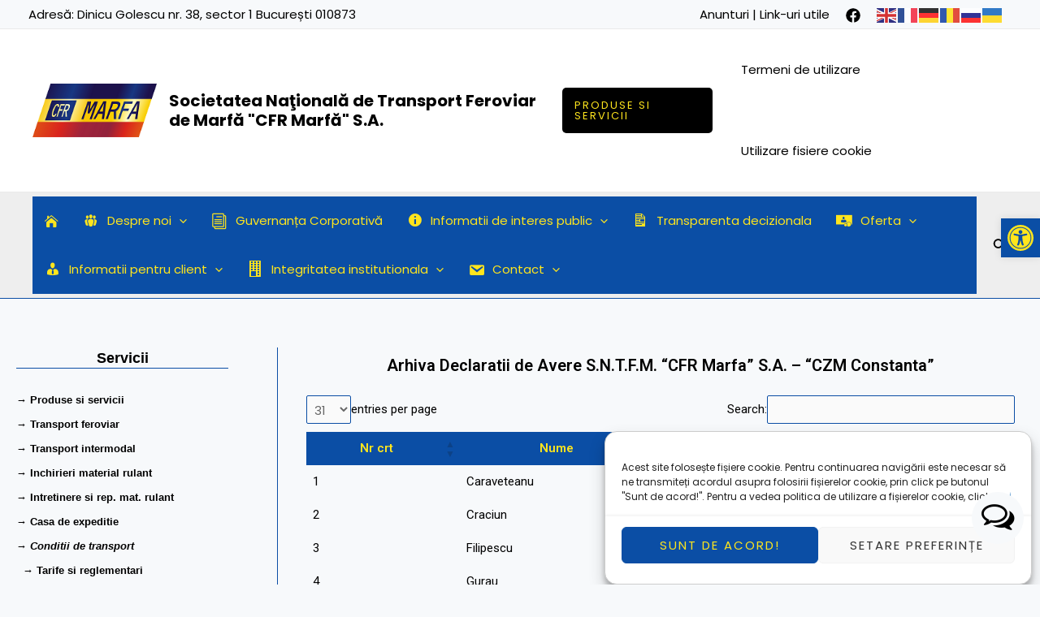

--- FILE ---
content_type: text/css
request_url: https://cfrmarfa.com/wp-content/uploads/elementor/css/post-9650.css?ver=1759113574.1764509427
body_size: 100
content:
.elementor-9650 .elementor-element.elementor-element-8b40b88{text-align:center;}.elementor-9650 .elementor-element.elementor-element-8b40b88 .elementor-heading-title{color:#000000;}

--- FILE ---
content_type: text/css
request_url: https://cfrmarfa.com/wp-content/cache/wpfc-minified/6vqrljxz/4blc1.css
body_size: 22145
content:
@charset "UTF-8";
i.wpmi__icon{display:inline-block}i.wpmi__icon:not(.wpmi__label-1).wpmi__position-before{margin-right:.5em}i.wpmi__icon:not(.wpmi__label-1).wpmi__position-after{margin-left:.5em}i.wpmi__icon.wpmi__align-top{vertical-align:top}i.wpmi__icon.wpmi__align-middle{vertical-align:middle}i.wpmi__icon.wpmi__align-bottom{vertical-align:bottom}@font-face{font-family:'ElegantIcons';src:url(//cfrmarfa.com/wp-content/plugins/wp-menu-icons/assets/frontend/icons/eleganticons/fonts/ElegantIcons.eot);src:url(//cfrmarfa.com/wp-content/plugins/wp-menu-icons/assets/frontend/icons/eleganticons/fonts/ElegantIcons.eot?#iefix) format('embedded-opentype'),url(//cfrmarfa.com/wp-content/plugins/wp-menu-icons/assets/frontend/icons/eleganticons/fonts/ElegantIcons.woff) format('woff'),url(//cfrmarfa.com/wp-content/plugins/wp-menu-icons/assets/frontend/icons/eleganticons/fonts/ElegantIcons.ttf) format('truetype'),url(//cfrmarfa.com/wp-content/plugins/wp-menu-icons/assets/frontend/icons/eleganticons/fonts/ElegantIcons.svg#ElegantIcons) format('svg');font-weight:normal;font-style:normal}[data-icon]:before{font-family:'ElegantIcons';content:attr(data-icon);speak:none;font-weight:normal;font-variant:normal;text-transform:none;line-height:1;-webkit-font-smoothing:antialiased;-moz-osx-font-smoothing:grayscale}.arrow_up,.arrow_down,.arrow_left,.arrow_right,.arrow_left-up,.arrow_right-up,.arrow_right-down,.arrow_left-down,.arrow-up-down,.arrow_up-down_alt,.arrow_left-right_alt,.arrow_left-right,.arrow_expand_alt2,.arrow_expand_alt,.arrow_condense,.arrow_expand,.arrow_move,.arrow_carrot-up,.arrow_carrot-down,.arrow_carrot-left,.arrow_carrot-right,.arrow_carrot-2up,.arrow_carrot-2down,.arrow_carrot-2left,.arrow_carrot-2right,.arrow_carrot-up_alt2,.arrow_carrot-down_alt2,.arrow_carrot-left_alt2,.arrow_carrot-right_alt2,.arrow_carrot-2up_alt2,.arrow_carrot-2down_alt2,.arrow_carrot-2left_alt2,.arrow_carrot-2right_alt2,.arrow_triangle-up,.arrow_triangle-down,.arrow_triangle-left,.arrow_triangle-right,.arrow_triangle-up_alt2,.arrow_triangle-down_alt2,.arrow_triangle-left_alt2,.arrow_triangle-right_alt2,.arrow_back,.icon_minus-06,.icon_plus,.icon_close,.icon_check,.icon_minus_alt2,.icon_plus_alt2,.icon_close_alt2,.icon_check_alt2,.icon_zoom-out_alt,.icon_zoom-in_alt,.icon_search,.icon_box-empty,.icon_box-selected,.icon_minus-box,.icon_plus-box,.icon_box-checked,.icon_circle-empty,.icon_circle-slelected,.icon_stop_alt2,.icon_stop,.icon_pause_alt2,.icon_pause,.icon_menu,.icon_menu-square_alt2,.icon_menu-circle_alt2,.icon_ul,.icon_ol,.icon_adjust-horiz,.icon_adjust-vert,.icon_document_alt,.icon_documents_alt,.icon_pencil,.icon_pencil-edit_alt,.icon_pencil-edit,.icon_folder-alt,.icon_folder-open_alt,.icon_folder-add_alt,.icon_info_alt,.icon_error-oct_alt,.icon_error-circle_alt,.icon_error-triangle_alt,.icon_question_alt2,.icon_question,.icon_comment_alt,.icon_chat_alt,.icon_vol-mute_alt,.icon_volume-low_alt,.icon_volume-high_alt,.icon_quotations,.icon_quotations_alt2,.icon_clock_alt,.icon_lock_alt,.icon_lock-open_alt,.icon_key_alt,.icon_cloud_alt,.icon_cloud-upload_alt,.icon_cloud-download_alt,.icon_image,.icon_images,.icon_lightbulb_alt,.icon_gift_alt,.icon_house_alt,.icon_genius,.icon_mobile,.icon_tablet,.icon_laptop,.icon_desktop,.icon_camera_alt,.icon_mail_alt,.icon_cone_alt,.icon_ribbon_alt,.icon_bag_alt,.icon_creditcard,.icon_cart_alt,.icon_paperclip,.icon_tag_alt,.icon_tags_alt,.icon_trash_alt,.icon_cursor_alt,.icon_mic_alt,.icon_compass_alt,.icon_pin_alt,.icon_pushpin_alt,.icon_map_alt,.icon_drawer_alt,.icon_toolbox_alt,.icon_book_alt,.icon_calendar,.icon_film,.icon_table,.icon_contacts_alt,.icon_headphones,.icon_lifesaver,.icon_piechart,.icon_refresh,.icon_link_alt,.icon_link,.icon_loading,.icon_blocked,.icon_archive_alt,.icon_heart_alt,.icon_star_alt,.icon_star-half_alt,.icon_star,.icon_star-half,.icon_tools,.icon_tool,.icon_cog,.icon_cogs,.arrow_up_alt,.arrow_down_alt,.arrow_left_alt,.arrow_right_alt,.arrow_left-up_alt,.arrow_right-up_alt,.arrow_right-down_alt,.arrow_left-down_alt,.arrow_condense_alt,.arrow_expand_alt3,.arrow_carrot_up_alt,.arrow_carrot-down_alt,.arrow_carrot-left_alt,.arrow_carrot-right_alt,.arrow_carrot-2up_alt,.arrow_carrot-2dwnn_alt,.arrow_carrot-2left_alt,.arrow_carrot-2right_alt,.arrow_triangle-up_alt,.arrow_triangle-down_alt,.arrow_triangle-left_alt,.arrow_triangle-right_alt,.icon_minus_alt,.icon_plus_alt,.icon_close_alt,.icon_check_alt,.icon_zoom-out,.icon_zoom-in,.icon_stop_alt,.icon_menu-square_alt,.icon_menu-circle_alt,.icon_document,.icon_documents,.icon_pencil_alt,.icon_folder,.icon_folder-open,.icon_folder-add,.icon_folder_upload,.icon_folder_download,.icon_info,.icon_error-circle,.icon_error-oct,.icon_error-triangle,.icon_question_alt,.icon_comment,.icon_chat,.icon_vol-mute,.icon_volume-low,.icon_volume-high,.icon_quotations_alt,.icon_clock,.icon_lock,.icon_lock-open,.icon_key,.icon_cloud,.icon_cloud-upload,.icon_cloud-download,.icon_lightbulb,.icon_gift,.icon_house,.icon_camera,.icon_mail,.icon_cone,.icon_ribbon,.icon_bag,.icon_cart,.icon_tag,.icon_tags,.icon_trash,.icon_cursor,.icon_mic,.icon_compass,.icon_pin,.icon_pushpin,.icon_map,.icon_drawer,.icon_toolbox,.icon_book,.icon_contacts,.icon_archive,.icon_heart,.icon_profile,.icon_group,.icon_grid-2x2,.icon_grid-3x3,.icon_music,.icon_pause_alt,.icon_phone,.icon_upload,.icon_download,.social_facebook,.social_twitter,.social_pinterest,.social_googleplus,.social_tumblr,.social_tumbleupon,.social_wordpress,.social_instagram,.social_dribbble,.social_vimeo,.social_linkedin,.social_rss,.social_deviantart,.social_share,.social_myspace,.social_skype,.social_youtube,.social_picassa,.social_googledrive,.social_flickr,.social_blogger,.social_spotify,.social_delicious,.social_facebook_circle,.social_twitter_circle,.social_pinterest_circle,.social_googleplus_circle,.social_tumblr_circle,.social_stumbleupon_circle,.social_wordpress_circle,.social_instagram_circle,.social_dribbble_circle,.social_vimeo_circle,.social_linkedin_circle,.social_rss_circle,.social_deviantart_circle,.social_share_circle,.social_myspace_circle,.social_skype_circle,.social_youtube_circle,.social_picassa_circle,.social_googledrive_alt2,.social_flickr_circle,.social_blogger_circle,.social_spotify_circle,.social_delicious_circle,.social_facebook_square,.social_twitter_square,.social_pinterest_square,.social_googleplus_square,.social_tumblr_square,.social_stumbleupon_square,.social_wordpress_square,.social_instagram_square,.social_dribbble_square,.social_vimeo_square,.social_linkedin_square,.social_rss_square,.social_deviantart_square,.social_share_square,.social_myspace_square,.social_skype_square,.social_youtube_square,.social_picassa_square,.social_googledrive_square,.social_flickr_square,.social_blogger_square,.social_spotify_square,.social_delicious_square,.icon_printer,.icon_calulator,.icon_building,.icon_floppy,.icon_drive,.icon_search-2,.icon_id,.icon_id-2,.icon_puzzle,.icon_like,.icon_dislike,.icon_mug,.icon_currency,.icon_wallet,.icon_pens,.icon_easel,.icon_flowchart,.icon_datareport,.icon_briefcase,.icon_shield,.icon_percent,.icon_globe,.icon_globe-2,.icon_target,.icon_hourglass,.icon_balance,.icon_rook,.icon_printer-alt,.icon_calculator_alt,.icon_building_alt,.icon_floppy_alt,.icon_drive_alt,.icon_search_alt,.icon_id_alt,.icon_id-2_alt,.icon_puzzle_alt,.icon_like_alt,.icon_dislike_alt,.icon_mug_alt,.icon_currency_alt,.icon_wallet_alt,.icon_pens_alt,.icon_easel_alt,.icon_flowchart_alt,.icon_datareport_alt,.icon_briefcase_alt,.icon_shield_alt,.icon_percent_alt,.icon_globe_alt,.icon_clipboard{font-family:'ElegantIcons';speak:none;font-style:normal;font-weight:normal;font-variant:normal;text-transform:none;line-height:1;-webkit-font-smoothing:antialiased}.arrow_up:before{content:"\21"}.arrow_down:before{content:"\22"}.arrow_left:before{content:"\23"}.arrow_right:before{content:"\24"}.arrow_left-up:before{content:"\25"}.arrow_right-up:before{content:"\26"}.arrow_right-down:before{content:"\27"}.arrow_left-down:before{content:"\28"}.arrow-up-down:before{content:"\29"}.arrow_up-down_alt:before{content:"\2a"}.arrow_left-right_alt:before{content:"\2b"}.arrow_left-right:before{content:"\2c"}.arrow_expand_alt2:before{content:"\2d"}.arrow_expand_alt:before{content:"\2e"}.arrow_condense:before{content:"\2f"}.arrow_expand:before{content:"\30"}.arrow_move:before{content:"\31"}.arrow_carrot-up:before{content:"\32"}.arrow_carrot-down:before{content:"\33"}.arrow_carrot-left:before{content:"\34"}.arrow_carrot-right:before{content:"\35"}.arrow_carrot-2up:before{content:"\36"}.arrow_carrot-2down:before{content:"\37"}.arrow_carrot-2left:before{content:"\38"}.arrow_carrot-2right:before{content:"\39"}.arrow_carrot-up_alt2:before{content:"\3a"}.arrow_carrot-down_alt2:before{content:"\3b"}.arrow_carrot-left_alt2:before{content:"\3c"}.arrow_carrot-right_alt2:before{content:"\3d"}.arrow_carrot-2up_alt2:before{content:"\3e"}.arrow_carrot-2down_alt2:before{content:"\3f"}.arrow_carrot-2left_alt2:before{content:"\40"}.arrow_carrot-2right_alt2:before{content:"\41"}.arrow_triangle-up:before{content:"\42"}.arrow_triangle-down:before{content:"\43"}.arrow_triangle-left:before{content:"\44"}.arrow_triangle-right:before{content:"\45"}.arrow_triangle-up_alt2:before{content:"\46"}.arrow_triangle-down_alt2:before{content:"\47"}.arrow_triangle-left_alt2:before{content:"\48"}.arrow_triangle-right_alt2:before{content:"\49"}.arrow_back:before{content:"\4a"}.icon_minus-06:before{content:"\4b"}.icon_plus:before{content:"\4c"}.icon_close:before{content:"\4d"}.icon_check:before{content:"\4e"}.icon_minus_alt2:before{content:"\4f"}.icon_plus_alt2:before{content:"\50"}.icon_close_alt2:before{content:"\51"}.icon_check_alt2:before{content:"\52"}.icon_zoom-out_alt:before{content:"\53"}.icon_zoom-in_alt:before{content:"\54"}.icon_search:before{content:"\55"}.icon_box-empty:before{content:"\56"}.icon_box-selected:before{content:"\57"}.icon_minus-box:before{content:"\58"}.icon_plus-box:before{content:"\59"}.icon_box-checked:before{content:"\5a"}.icon_circle-empty:before{content:"\5b"}.icon_circle-slelected:before{content:"\5c"}.icon_stop_alt2:before{content:"\5d"}.icon_stop:before{content:"\5e"}.icon_pause_alt2:before{content:"\5f"}.icon_pause:before{content:"\60"}.icon_menu:before{content:"\61"}.icon_menu-square_alt2:before{content:"\62"}.icon_menu-circle_alt2:before{content:"\63"}.icon_ul:before{content:"\64"}.icon_ol:before{content:"\65"}.icon_adjust-horiz:before{content:"\66"}.icon_adjust-vert:before{content:"\67"}.icon_document_alt:before{content:"\68"}.icon_documents_alt:before{content:"\69"}.icon_pencil:before{content:"\6a"}.icon_pencil-edit_alt:before{content:"\6b"}.icon_pencil-edit:before{content:"\6c"}.icon_folder-alt:before{content:"\6d"}.icon_folder-open_alt:before{content:"\6e"}.icon_folder-add_alt:before{content:"\6f"}.icon_info_alt:before{content:"\70"}.icon_error-oct_alt:before{content:"\71"}.icon_error-circle_alt:before{content:"\72"}.icon_error-triangle_alt:before{content:"\73"}.icon_question_alt2:before{content:"\74"}.icon_question:before{content:"\75"}.icon_comment_alt:before{content:"\76"}.icon_chat_alt:before{content:"\77"}.icon_vol-mute_alt:before{content:"\78"}.icon_volume-low_alt:before{content:"\79"}.icon_volume-high_alt:before{content:"\7a"}.icon_quotations:before{content:"\7b"}.icon_quotations_alt2:before{content:"\7c"}.icon_clock_alt:before{content:"\7d"}.icon_lock_alt:before{content:"\7e"}.icon_lock-open_alt:before{content:"\e000"}.icon_key_alt:before{content:"\e001"}.icon_cloud_alt:before{content:"\e002"}.icon_cloud-upload_alt:before{content:"\e003"}.icon_cloud-download_alt:before{content:"\e004"}.icon_image:before{content:"\e005"}.icon_images:before{content:"\e006"}.icon_lightbulb_alt:before{content:"\e007"}.icon_gift_alt:before{content:"\e008"}.icon_house_alt:before{content:"\e009"}.icon_genius:before{content:"\e00a"}.icon_mobile:before{content:"\e00b"}.icon_tablet:before{content:"\e00c"}.icon_laptop:before{content:"\e00d"}.icon_desktop:before{content:"\e00e"}.icon_camera_alt:before{content:"\e00f"}.icon_mail_alt:before{content:"\e010"}.icon_cone_alt:before{content:"\e011"}.icon_ribbon_alt:before{content:"\e012"}.icon_bag_alt:before{content:"\e013"}.icon_creditcard:before{content:"\e014"}.icon_cart_alt:before{content:"\e015"}.icon_paperclip:before{content:"\e016"}.icon_tag_alt:before{content:"\e017"}.icon_tags_alt:before{content:"\e018"}.icon_trash_alt:before{content:"\e019"}.icon_cursor_alt:before{content:"\e01a"}.icon_mic_alt:before{content:"\e01b"}.icon_compass_alt:before{content:"\e01c"}.icon_pin_alt:before{content:"\e01d"}.icon_pushpin_alt:before{content:"\e01e"}.icon_map_alt:before{content:"\e01f"}.icon_drawer_alt:before{content:"\e020"}.icon_toolbox_alt:before{content:"\e021"}.icon_book_alt:before{content:"\e022"}.icon_calendar:before{content:"\e023"}.icon_film:before{content:"\e024"}.icon_table:before{content:"\e025"}.icon_contacts_alt:before{content:"\e026"}.icon_headphones:before{content:"\e027"}.icon_lifesaver:before{content:"\e028"}.icon_piechart:before{content:"\e029"}.icon_refresh:before{content:"\e02a"}.icon_link_alt:before{content:"\e02b"}.icon_link:before{content:"\e02c"}.icon_loading:before{content:"\e02d"}.icon_blocked:before{content:"\e02e"}.icon_archive_alt:before{content:"\e02f"}.icon_heart_alt:before{content:"\e030"}.icon_star_alt:before{content:"\e031"}.icon_star-half_alt:before{content:"\e032"}.icon_star:before{content:"\e033"}.icon_star-half:before{content:"\e034"}.icon_tools:before{content:"\e035"}.icon_tool:before{content:"\e036"}.icon_cog:before{content:"\e037"}.icon_cogs:before{content:"\e038"}.arrow_up_alt:before{content:"\e039"}.arrow_down_alt:before{content:"\e03a"}.arrow_left_alt:before{content:"\e03b"}.arrow_right_alt:before{content:"\e03c"}.arrow_left-up_alt:before{content:"\e03d"}.arrow_right-up_alt:before{content:"\e03e"}.arrow_right-down_alt:before{content:"\e03f"}.arrow_left-down_alt:before{content:"\e040"}.arrow_condense_alt:before{content:"\e041"}.arrow_expand_alt3:before{content:"\e042"}.arrow_carrot_up_alt:before{content:"\e043"}.arrow_carrot-down_alt:before{content:"\e044"}.arrow_carrot-left_alt:before{content:"\e045"}.arrow_carrot-right_alt:before{content:"\e046"}.arrow_carrot-2up_alt:before{content:"\e047"}.arrow_carrot-2dwnn_alt:before{content:"\e048"}.arrow_carrot-2left_alt:before{content:"\e049"}.arrow_carrot-2right_alt:before{content:"\e04a"}.arrow_triangle-up_alt:before{content:"\e04b"}.arrow_triangle-down_alt:before{content:"\e04c"}.arrow_triangle-left_alt:before{content:"\e04d"}.arrow_triangle-right_alt:before{content:"\e04e"}.icon_minus_alt:before{content:"\e04f"}.icon_plus_alt:before{content:"\e050"}.icon_close_alt:before{content:"\e051"}.icon_check_alt:before{content:"\e052"}.icon_zoom-out:before{content:"\e053"}.icon_zoom-in:before{content:"\e054"}.icon_stop_alt:before{content:"\e055"}.icon_menu-square_alt:before{content:"\e056"}.icon_menu-circle_alt:before{content:"\e057"}.icon_document:before{content:"\e058"}.icon_documents:before{content:"\e059"}.icon_pencil_alt:before{content:"\e05a"}.icon_folder:before{content:"\e05b"}.icon_folder-open:before{content:"\e05c"}.icon_folder-add:before{content:"\e05d"}.icon_folder_upload:before{content:"\e05e"}.icon_folder_download:before{content:"\e05f"}.icon_info:before{content:"\e060"}.icon_error-circle:before{content:"\e061"}.icon_error-oct:before{content:"\e062"}.icon_error-triangle:before{content:"\e063"}.icon_question_alt:before{content:"\e064"}.icon_comment:before{content:"\e065"}.icon_chat:before{content:"\e066"}.icon_vol-mute:before{content:"\e067"}.icon_volume-low:before{content:"\e068"}.icon_volume-high:before{content:"\e069"}.icon_quotations_alt:before{content:"\e06a"}.icon_clock:before{content:"\e06b"}.icon_lock:before{content:"\e06c"}.icon_lock-open:before{content:"\e06d"}.icon_key:before{content:"\e06e"}.icon_cloud:before{content:"\e06f"}.icon_cloud-upload:before{content:"\e070"}.icon_cloud-download:before{content:"\e071"}.icon_lightbulb:before{content:"\e072"}.icon_gift:before{content:"\e073"}.icon_house:before{content:"\e074"}.icon_camera:before{content:"\e075"}.icon_mail:before{content:"\e076"}.icon_cone:before{content:"\e077"}.icon_ribbon:before{content:"\e078"}.icon_bag:before{content:"\e079"}.icon_cart:before{content:"\e07a"}.icon_tag:before{content:"\e07b"}.icon_tags:before{content:"\e07c"}.icon_trash:before{content:"\e07d"}.icon_cursor:before{content:"\e07e"}.icon_mic:before{content:"\e07f"}.icon_compass:before{content:"\e080"}.icon_pin:before{content:"\e081"}.icon_pushpin:before{content:"\e082"}.icon_map:before{content:"\e083"}.icon_drawer:before{content:"\e084"}.icon_toolbox:before{content:"\e085"}.icon_book:before{content:"\e086"}.icon_contacts:before{content:"\e087"}.icon_archive:before{content:"\e088"}.icon_heart:before{content:"\e089"}.icon_profile:before{content:"\e08a"}.icon_group:before{content:"\e08b"}.icon_grid-2x2:before{content:"\e08c"}.icon_grid-3x3:before{content:"\e08d"}.icon_music:before{content:"\e08e"}.icon_pause_alt:before{content:"\e08f"}.icon_phone:before{content:"\e090"}.icon_upload:before{content:"\e091"}.icon_download:before{content:"\e092"}.social_facebook:before{content:"\e093"}.social_twitter:before{content:"\e094"}.social_pinterest:before{content:"\e095"}.social_googleplus:before{content:"\e096"}.social_tumblr:before{content:"\e097"}.social_tumbleupon:before{content:"\e098"}.social_wordpress:before{content:"\e099"}.social_instagram:before{content:"\e09a"}.social_dribbble:before{content:"\e09b"}.social_vimeo:before{content:"\e09c"}.social_linkedin:before{content:"\e09d"}.social_rss:before{content:"\e09e"}.social_deviantart:before{content:"\e09f"}.social_share:before{content:"\e0a0"}.social_myspace:before{content:"\e0a1"}.social_skype:before{content:"\e0a2"}.social_youtube:before{content:"\e0a3"}.social_picassa:before{content:"\e0a4"}.social_googledrive:before{content:"\e0a5"}.social_flickr:before{content:"\e0a6"}.social_blogger:before{content:"\e0a7"}.social_spotify:before{content:"\e0a8"}.social_delicious:before{content:"\e0a9"}.social_facebook_circle:before{content:"\e0aa"}.social_twitter_circle:before{content:"\e0ab"}.social_pinterest_circle:before{content:"\e0ac"}.social_googleplus_circle:before{content:"\e0ad"}.social_tumblr_circle:before{content:"\e0ae"}.social_stumbleupon_circle:before{content:"\e0af"}.social_wordpress_circle:before{content:"\e0b0"}.social_instagram_circle:before{content:"\e0b1"}.social_dribbble_circle:before{content:"\e0b2"}.social_vimeo_circle:before{content:"\e0b3"}.social_linkedin_circle:before{content:"\e0b4"}.social_rss_circle:before{content:"\e0b5"}.social_deviantart_circle:before{content:"\e0b6"}.social_share_circle:before{content:"\e0b7"}.social_myspace_circle:before{content:"\e0b8"}.social_skype_circle:before{content:"\e0b9"}.social_youtube_circle:before{content:"\e0ba"}.social_picassa_circle:before{content:"\e0bb"}.social_googledrive_alt2:before{content:"\e0bc"}.social_flickr_circle:before{content:"\e0bd"}.social_blogger_circle:before{content:"\e0be"}.social_spotify_circle:before{content:"\e0bf"}.social_delicious_circle:before{content:"\e0c0"}.social_facebook_square:before{content:"\e0c1"}.social_twitter_square:before{content:"\e0c2"}.social_pinterest_square:before{content:"\e0c3"}.social_googleplus_square:before{content:"\e0c4"}.social_tumblr_square:before{content:"\e0c5"}.social_stumbleupon_square:before{content:"\e0c6"}.social_wordpress_square:before{content:"\e0c7"}.social_instagram_square:before{content:"\e0c8"}.social_dribbble_square:before{content:"\e0c9"}.social_vimeo_square:before{content:"\e0ca"}.social_linkedin_square:before{content:"\e0cb"}.social_rss_square:before{content:"\e0cc"}.social_deviantart_square:before{content:"\e0cd"}.social_share_square:before{content:"\e0ce"}.social_myspace_square:before{content:"\e0cf"}.social_skype_square:before{content:"\e0d0"}.social_youtube_square:before{content:"\e0d1"}.social_picassa_square:before{content:"\e0d2"}.social_googledrive_square:before{content:"\e0d3"}.social_flickr_square:before{content:"\e0d4"}.social_blogger_square:before{content:"\e0d5"}.social_spotify_square:before{content:"\e0d6"}.social_delicious_square:before{content:"\e0d7"}.icon_printer:before{content:"\e103"}.icon_calulator:before{content:"\e0ee"}.icon_building:before{content:"\e0ef"}.icon_floppy:before{content:"\e0e8"}.icon_drive:before{content:"\e0ea"}.icon_search-2:before{content:"\e101"}.icon_id:before{content:"\e107"}.icon_id-2:before{content:"\e108"}.icon_puzzle:before{content:"\e102"}.icon_like:before{content:"\e106"}.icon_dislike:before{content:"\e0eb"}.icon_mug:before{content:"\e105"}.icon_currency:before{content:"\e0ed"}.icon_wallet:before{content:"\e100"}.icon_pens:before{content:"\e104"}.icon_easel:before{content:"\e0e9"}.icon_flowchart:before{content:"\e109"}.icon_datareport:before{content:"\e0ec"}.icon_briefcase:before{content:"\e0fe"}.icon_shield:before{content:"\e0f6"}.icon_percent:before{content:"\e0fb"}.icon_globe:before{content:"\e0e2"}.icon_globe-2:before{content:"\e0e3"}.icon_target:before{content:"\e0f5"}.icon_hourglass:before{content:"\e0e1"}.icon_balance:before{content:"\e0ff"}.icon_rook:before{content:"\e0f8"}.icon_printer-alt:before{content:"\e0fa"}.icon_calculator_alt:before{content:"\e0e7"}.icon_building_alt:before{content:"\e0fd"}.icon_floppy_alt:before{content:"\e0e4"}.icon_drive_alt:before{content:"\e0e5"}.icon_search_alt:before{content:"\e0f7"}.icon_id_alt:before{content:"\e0e0"}.icon_id-2_alt:before{content:"\e0fc"}.icon_puzzle_alt:before{content:"\e0f9"}.icon_like_alt:before{content:"\e0dd"}.icon_dislike_alt:before{content:"\e0f1"}.icon_mug_alt:before{content:"\e0dc"}.icon_currency_alt:before{content:"\e0f3"}.icon_wallet_alt:before{content:"\e0d8"}.icon_pens_alt:before{content:"\e0db"}.icon_easel_alt:before{content:"\e0f0"}.icon_flowchart_alt:before{content:"\e0df"}.icon_datareport_alt:before{content:"\e0f2"}.icon_briefcase_alt:before{content:"\e0f4"}.icon_shield_alt:before{content:"\e0d9"}.icon_percent_alt:before{content:"\e0da"}.icon_globe_alt:before{content:"\e0de"}.icon_clipboard:before{content:"\e0e6"}.glyph{float:left;text-align:center;padding:.75em;margin:.4em 1.5em .75em 0;width:6em;text-shadow:none}.glyph_big{font-size:128px;color:#59c5dc;float:left;margin-right:20px}.glyph div{padding-bottom:10px}.glyph input{font-family:consolas,monospace;font-size:12px;width:100%;text-align:center;border:0;box-shadow:0 0 0 1px #ccc;padding:.2em;-moz-border-radius:5px;-webkit-border-radius:5px}.centered{margin-left:auto;margin-right:auto}.glyph .fs1{font-size:2em}@keyframes bounce{20%,53%,80%,from,to{animation-timing-function:cubic-bezier(.215,.61,.355,1);transform:translate3d(0,0,0)}40%,43%{animation-timing-function:cubic-bezier(.755,.050,.855,.060);transform:translate3d(0,-30px,0)}70%{animation-timing-function:cubic-bezier(.755,.050,.855,.060);transform:translate3d(0,-15px,0)}90%{transform:translate3d(0,-4px,0)}}.bounce{animation-name:bounce;transform-origin:center bottom}@keyframes flash{50%,from,to{opacity:1}25%,75%{opacity:0}}.flash{animation-name:flash}@keyframes pulse{from,to{transform:scale3d(1,1,1)}50%{transform:scale3d(1.05,1.05,1.05)}}.pulse{animation-name:pulse}@keyframes rubberBand{from,to{transform:scale3d(1,1,1)}30%{transform:scale3d(1.25,.75,1)}40%{transform:scale3d(.75,1.25,1)}50%{transform:scale3d(1.15,.85,1)}65%{transform:scale3d(.95,1.05,1)}75%{transform:scale3d(1.05,.95,1)}}.rubberBand{animation-name:rubberBand}@keyframes shake{from,to{transform:translate3d(0,0,0)}10%,30%,50%,70%,90%{transform:translate3d(-10px,0,0)}20%,40%,60%,80%{transform:translate3d(10px,0,0)}}.shake{animation-name:shake}@keyframes headShake{0%{transform:translateX(0)}6.5%{transform:translateX(-6px) rotateY(-9deg)}18.5%{transform:translateX(5px) rotateY(7deg)}31.5%{transform:translateX(-3px) rotateY(-5deg)}43.5%{transform:translateX(2px) rotateY(3deg)}50%{transform:translateX(0)}}.headShake{animation-timing-function:ease-in-out;animation-name:headShake}@keyframes swing{20%{transform:rotate3d(0,0,1,15deg)}40%{transform:rotate3d(0,0,1,-10deg)}60%{transform:rotate3d(0,0,1,5deg)}80%{transform:rotate3d(0,0,1,-5deg)}to{transform:rotate3d(0,0,1,0deg)}}.swing{transform-origin:top center;animation-name:swing}@keyframes tada{from,to{transform:scale3d(1,1,1)}10%,20%{transform:scale3d(.9,.9,.9) rotate3d(0,0,1,-3deg)}30%,50%,70%,90%{transform:scale3d(1.1,1.1,1.1) rotate3d(0,0,1,3deg)}40%,60%,80%{transform:scale3d(1.1,1.1,1.1) rotate3d(0,0,1,-3deg)}}.tada{animation-name:tada}@keyframes wobble{from,to{transform:none}15%{transform:translate3d(-25%,0,0) rotate3d(0,0,1,-5deg)}30%{transform:translate3d(20%,0,0) rotate3d(0,0,1,3deg)}45%{transform:translate3d(-15%,0,0) rotate3d(0,0,1,-3deg)}60%{transform:translate3d(10%,0,0) rotate3d(0,0,1,2deg)}75%{transform:translate3d(-5%,0,0) rotate3d(0,0,1,-1deg)}}.wobble{animation-name:wobble}@keyframes jello{11.1%,from,to{transform:none}22.2%{transform:skewX(-12.5deg) skewY(-12.5deg)}33.3%{transform:skewX(6.25deg) skewY(6.25deg)}44.4%{transform:skewX(-3.125deg) skewY(-3.125deg)}55.5%{transform:skewX(1.5625deg) skewY(1.5625deg)}66.6%{transform:skewX(-.78125deg) skewY(-.78125deg)}77.7%{transform:skewX(.390625deg) skewY(.390625deg)}88.8%{transform:skewX(-.1953125deg) skewY(-.1953125deg)}}.jello{animation-name:jello;transform-origin:center}@keyframes bounceIn{20%,40%,60%,80%,from,to{animation-timing-function:cubic-bezier(.215,.61,.355,1)}0%{opacity:0;transform:scale3d(.3,.3,.3)}20%{transform:scale3d(1.1,1.1,1.1)}40%{transform:scale3d(.9,.9,.9)}60%{opacity:1;transform:scale3d(1.03,1.03,1.03)}80%{transform:scale3d(.97,.97,.97)}to{opacity:1;transform:scale3d(1,1,1)}}.bounceIn{animation-name:bounceIn}@keyframes bounceInDown{60%,75%,90%,from,to{animation-timing-function:cubic-bezier(.215,.61,.355,1)}0%{opacity:0;transform:translate3d(0,-3000px,0)}60%{opacity:1;transform:translate3d(0,25px,0)}75%{transform:translate3d(0,-10px,0)}90%{transform:translate3d(0,5px,0)}to{transform:none}}.bounceInDown{animation-name:bounceInDown}@keyframes bounceInLeft{60%,75%,90%,from,to{animation-timing-function:cubic-bezier(.215,.61,.355,1)}0%{opacity:0;transform:translate3d(-3000px,0,0)}60%{opacity:1;transform:translate3d(25px,0,0)}75%{transform:translate3d(-10px,0,0)}90%{transform:translate3d(5px,0,0)}to{transform:none}}.bounceInLeft{animation-name:bounceInLeft}@keyframes bounceInRight{60%,75%,90%,from,to{animation-timing-function:cubic-bezier(.215,.61,.355,1)}from{opacity:0;transform:translate3d(3000px,0,0)}60%{opacity:1;transform:translate3d(-25px,0,0)}75%{transform:translate3d(10px,0,0)}90%{transform:translate3d(-5px,0,0)}to{transform:none}}.bounceInRight{animation-name:bounceInRight}@keyframes bounceInUp{60%,75%,90%,from,to{animation-timing-function:cubic-bezier(.215,.61,.355,1)}from{opacity:0;transform:translate3d(0,3000px,0)}60%{opacity:1;transform:translate3d(0,-20px,0)}75%{transform:translate3d(0,10px,0)}90%{transform:translate3d(0,-5px,0)}to{transform:translate3d(0,0,0)}}.bounceInUp{animation-name:bounceInUp}@keyframes fadeIn{from{opacity:0}to{opacity:1}}.fadeIn{animation-name:fadeIn}@keyframes fadeInDown{from{opacity:0;transform:translate3d(0,-100%,0)}to{opacity:1;transform:none}}.fadeInDown{animation-name:fadeInDown}@keyframes fadeInLeft{from{opacity:0;transform:translate3d(-100%,0,0)}to{opacity:1;transform:none}}.fadeInLeft{animation-name:fadeInLeft}@keyframes fadeInRight{from{opacity:0;transform:translate3d(100%,0,0)}to{opacity:1;transform:none}}.fadeInRight{animation-name:fadeInRight}@keyframes fadeInUp{from{opacity:0;transform:translate3d(0,100%,0)}to{opacity:1;transform:none}}.fadeInUp{animation-name:fadeInUp}@keyframes lightSpeedIn{from{transform:translate3d(100%,0,0) skewX(-30deg);opacity:0}60%{transform:skewX(20deg);opacity:1}80%{transform:skewX(-5deg);opacity:1}to{transform:none;opacity:1}}.lightSpeedIn{animation-name:lightSpeedIn;animation-timing-function:ease-out}@keyframes rotateIn{from{transform-origin:center;transform:rotate3d(0,0,1,-200deg);opacity:0}to{transform-origin:center;transform:none;opacity:1}}.rotateIn{animation-name:rotateIn}@keyframes rotateInDownLeft{from{transform-origin:left bottom;transform:rotate3d(0,0,1,-45deg);opacity:0}to{transform-origin:left bottom;transform:none;opacity:1}}.rotateInDownLeft{animation-name:rotateInDownLeft}@keyframes rotateInDownRight{from{transform-origin:right bottom;transform:rotate3d(0,0,1,45deg);opacity:0}to{transform-origin:right bottom;transform:none;opacity:1}}.rotateInDownRight{animation-name:rotateInDownRight}@keyframes rotateInUpLeft{from{transform-origin:left bottom;transform:rotate3d(0,0,1,45deg);opacity:0}to{transform-origin:left bottom;transform:none;opacity:1}}.rotateInUpLeft{animation-name:rotateInUpLeft}@keyframes rotateInUpRight{from{transform-origin:right bottom;transform:rotate3d(0,0,1,-90deg);opacity:0}to{transform-origin:right bottom;transform:none;opacity:1}}.rotateInUpRight{animation-name:rotateInUpRight}@keyframes rollIn{from{opacity:0;transform:translate3d(-100%,0,0) rotate3d(0,0,1,-120deg)}to{opacity:1;transform:none}}.rollIn{animation-name:rollIn}@keyframes zoomIn{from{opacity:0;transform:scale3d(.3,.3,.3)}50%{opacity:1}}.zoomIn{animation-name:zoomIn}@keyframes zoomInDown{from{opacity:0;transform:scale3d(.1,.1,.1) translate3d(0,-1000px,0);animation-timing-function:cubic-bezier(.55,.055,.675,.19)}60%{opacity:1;transform:scale3d(.475,.475,.475) translate3d(0,60px,0);animation-timing-function:cubic-bezier(.175,.885,.32,1)}}.zoomInDown{animation-name:zoomInDown}@keyframes zoomInLeft{from{opacity:0;transform:scale3d(.1,.1,.1) translate3d(-1000px,0,0);animation-timing-function:cubic-bezier(.55,.055,.675,.19)}60%{opacity:1;transform:scale3d(.475,.475,.475) translate3d(10px,0,0);animation-timing-function:cubic-bezier(.175,.885,.32,1)}}.zoomInLeft{animation-name:zoomInLeft}@keyframes zoomInRight{from{opacity:0;transform:scale3d(.1,.1,.1) translate3d(1000px,0,0);animation-timing-function:cubic-bezier(.55,.055,.675,.19)}60%{opacity:1;transform:scale3d(.475,.475,.475) translate3d(-10px,0,0);animation-timing-function:cubic-bezier(.175,.885,.32,1)}}.zoomInRight{animation-name:zoomInRight}@keyframes zoomInUp{from{opacity:0;transform:scale3d(.1,.1,.1) translate3d(0,1000px,0);animation-timing-function:cubic-bezier(.55,.055,.675,.19)}60%{opacity:1;transform:scale3d(.475,.475,.475) translate3d(0,-60px,0);animation-timing-function:cubic-bezier(.175,.885,.32,1)}}.zoomInUp{animation-name:zoomInUp}@keyframes slideInDown{from{transform:translate3d(0,-100%,0);visibility:visible}to{transform:translate3d(0,0,0)}}.slideInDown{animation-name:slideInDown}@keyframes slideInLeft{from{transform:translate3d(-100%,0,0);visibility:visible}to{transform:translate3d(0,0,0)}}.slideInLeft{animation-name:slideInLeft}@keyframes slideInRight{from{transform:translate3d(100%,0,0);visibility:visible}to{transform:translate3d(0,0,0)}}.slideInRight{animation-name:slideInRight}@keyframes slideInUp{from{transform:translate3d(0,100%,0);visibility:visible}to{transform:translate3d(0,0,0)}}.slideInUp{animation-name:slideInUp}
.elementor-animation-grow{transition-duration:.3s;transition-property:transform}.elementor-animation-grow:active,.elementor-animation-grow:focus,.elementor-animation-grow:hover{transform:scale(1.1)}.elementor-animation-shrink{transition-duration:.3s;transition-property:transform}.elementor-animation-shrink:active,.elementor-animation-shrink:focus,.elementor-animation-shrink:hover{transform:scale(0.9)}@keyframes elementor-animation-pulse{25%{transform:scale(1.1)}75%{transform:scale(0.9)}}.elementor-animation-pulse:active,.elementor-animation-pulse:focus,.elementor-animation-pulse:hover{animation-name:elementor-animation-pulse;animation-duration:1s;animation-timing-function:linear;animation-iteration-count:infinite}@keyframes elementor-animation-pulse-grow{to{transform:scale(1.1)}}.elementor-animation-pulse-grow:active,.elementor-animation-pulse-grow:focus,.elementor-animation-pulse-grow:hover{animation-name:elementor-animation-pulse-grow;animation-duration:.3s;animation-timing-function:linear;animation-iteration-count:infinite;animation-direction:alternate}@keyframes elementor-animation-pulse-shrink{to{transform:scale(0.9)}}.elementor-animation-pulse-shrink:active,.elementor-animation-pulse-shrink:focus,.elementor-animation-pulse-shrink:hover{animation-name:elementor-animation-pulse-shrink;animation-duration:.3s;animation-timing-function:linear;animation-iteration-count:infinite;animation-direction:alternate}@keyframes elementor-animation-push{50%{transform:scale(0.8)}100%{transform:scale(1)}}.elementor-animation-push:active,.elementor-animation-push:focus,.elementor-animation-push:hover{animation-name:elementor-animation-push;animation-duration:.3s;animation-timing-function:linear;animation-iteration-count:1}@keyframes elementor-animation-pop{50%{transform:scale(1.2)}}.elementor-animation-pop:active,.elementor-animation-pop:focus,.elementor-animation-pop:hover{animation-name:elementor-animation-pop;animation-duration:.3s;animation-timing-function:linear;animation-iteration-count:1}.elementor-animation-bounce-in{transition-duration:.5s}.elementor-animation-bounce-in:active,.elementor-animation-bounce-in:focus,.elementor-animation-bounce-in:hover{transform:scale(1.2);transition-timing-function:cubic-bezier(0.47,2.02,.31,-.36)}.elementor-animation-bounce-out{transition-duration:.5s}.elementor-animation-bounce-out:active,.elementor-animation-bounce-out:focus,.elementor-animation-bounce-out:hover{transform:scale(0.8);transition-timing-function:cubic-bezier(0.47,2.02,.31,-.36)}.elementor-animation-rotate{transition-duration:.3s;transition-property:transform}.elementor-animation-rotate:active,.elementor-animation-rotate:focus,.elementor-animation-rotate:hover{transform:rotate(4deg)}.elementor-animation-grow-rotate{transition-duration:.3s;transition-property:transform}.elementor-animation-grow-rotate:active,.elementor-animation-grow-rotate:focus,.elementor-animation-grow-rotate:hover{transform:scale(1.1) rotate(4deg)}.elementor-animation-float{transition-duration:.3s;transition-property:transform;transition-timing-function:ease-out}.elementor-animation-float:active,.elementor-animation-float:focus,.elementor-animation-float:hover{transform:translateY(-8px)}.elementor-animation-sink{transition-duration:.3s;transition-property:transform;transition-timing-function:ease-out}.elementor-animation-sink:active,.elementor-animation-sink:focus,.elementor-animation-sink:hover{transform:translateY(8px)}@keyframes elementor-animation-bob{0%{transform:translateY(-8px)}50%{transform:translateY(-4px)}100%{transform:translateY(-8px)}}@keyframes elementor-animation-bob-float{100%{transform:translateY(-8px)}}.elementor-animation-bob:active,.elementor-animation-bob:focus,.elementor-animation-bob:hover{animation-name:elementor-animation-bob-float,elementor-animation-bob;animation-duration:.3s,1.5s;animation-delay:0s,.3s;animation-timing-function:ease-out,ease-in-out;animation-iteration-count:1,infinite;animation-fill-mode:forwards;animation-direction:normal,alternate}@keyframes elementor-animation-hang{0%{transform:translateY(8px)}50%{transform:translateY(4px)}100%{transform:translateY(8px)}}@keyframes elementor-animation-hang-sink{100%{transform:translateY(8px)}}.elementor-animation-hang:active,.elementor-animation-hang:focus,.elementor-animation-hang:hover{animation-name:elementor-animation-hang-sink,elementor-animation-hang;animation-duration:.3s,1.5s;animation-delay:0s,.3s;animation-timing-function:ease-out,ease-in-out;animation-iteration-count:1,infinite;animation-fill-mode:forwards;animation-direction:normal,alternate}.elementor-animation-skew{transition-duration:.3s;transition-property:transform}.elementor-animation-skew:active,.elementor-animation-skew:focus,.elementor-animation-skew:hover{transform:skew(-10deg)}.elementor-animation-skew-forward{transition-duration:.3s;transition-property:transform;transform-origin:0 100%}.elementor-animation-skew-forward:active,.elementor-animation-skew-forward:focus,.elementor-animation-skew-forward:hover{transform:skew(-10deg)}.elementor-animation-skew-backward{transition-duration:.3s;transition-property:transform;transform-origin:0 100%}.elementor-animation-skew-backward:active,.elementor-animation-skew-backward:focus,.elementor-animation-skew-backward:hover{transform:skew(10deg)}@keyframes elementor-animation-wobble-vertical{16.65%{transform:translateY(8px)}33.3%{transform:translateY(-6px)}49.95%{transform:translateY(4px)}66.6%{transform:translateY(-2px)}83.25%{transform:translateY(1px)}100%{transform:translateY(0)}}.elementor-animation-wobble-vertical:active,.elementor-animation-wobble-vertical:focus,.elementor-animation-wobble-vertical:hover{animation-name:elementor-animation-wobble-vertical;animation-duration:1s;animation-timing-function:ease-in-out;animation-iteration-count:1}@keyframes elementor-animation-wobble-horizontal{16.65%{transform:translateX(8px)}33.3%{transform:translateX(-6px)}49.95%{transform:translateX(4px)}66.6%{transform:translateX(-2px)}83.25%{transform:translateX(1px)}100%{transform:translateX(0)}}.elementor-animation-wobble-horizontal:active,.elementor-animation-wobble-horizontal:focus,.elementor-animation-wobble-horizontal:hover{animation-name:elementor-animation-wobble-horizontal;animation-duration:1s;animation-timing-function:ease-in-out;animation-iteration-count:1}@keyframes elementor-animation-wobble-to-bottom-right{16.65%{transform:translate(8px,8px)}33.3%{transform:translate(-6px,-6px)}49.95%{transform:translate(4px,4px)}66.6%{transform:translate(-2px,-2px)}83.25%{transform:translate(1px,1px)}100%{transform:translate(0,0)}}.elementor-animation-wobble-to-bottom-right:active,.elementor-animation-wobble-to-bottom-right:focus,.elementor-animation-wobble-to-bottom-right:hover{animation-name:elementor-animation-wobble-to-bottom-right;animation-duration:1s;animation-timing-function:ease-in-out;animation-iteration-count:1}@keyframes elementor-animation-wobble-to-top-right{16.65%{transform:translate(8px,-8px)}33.3%{transform:translate(-6px,6px)}49.95%{transform:translate(4px,-4px)}66.6%{transform:translate(-2px,2px)}83.25%{transform:translate(1px,-1px)}100%{transform:translate(0,0)}}.elementor-animation-wobble-to-top-right:active,.elementor-animation-wobble-to-top-right:focus,.elementor-animation-wobble-to-top-right:hover{animation-name:elementor-animation-wobble-to-top-right;animation-duration:1s;animation-timing-function:ease-in-out;animation-iteration-count:1}@keyframes elementor-animation-wobble-top{16.65%{transform:skew(-12deg)}33.3%{transform:skew(10deg)}49.95%{transform:skew(-6deg)}66.6%{transform:skew(4deg)}83.25%{transform:skew(-2deg)}100%{transform:skew(0)}}.elementor-animation-wobble-top{transform-origin:0 100%}.elementor-animation-wobble-top:active,.elementor-animation-wobble-top:focus,.elementor-animation-wobble-top:hover{animation-name:elementor-animation-wobble-top;animation-duration:1s;animation-timing-function:ease-in-out;animation-iteration-count:1}@keyframes elementor-animation-wobble-bottom{16.65%{transform:skew(-12deg)}33.3%{transform:skew(10deg)}49.95%{transform:skew(-6deg)}66.6%{transform:skew(4deg)}83.25%{transform:skew(-2deg)}100%{transform:skew(0)}}.elementor-animation-wobble-bottom{transform-origin:100% 0}.elementor-animation-wobble-bottom:active,.elementor-animation-wobble-bottom:focus,.elementor-animation-wobble-bottom:hover{animation-name:elementor-animation-wobble-bottom;animation-duration:1s;animation-timing-function:ease-in-out;animation-iteration-count:1}@keyframes elementor-animation-wobble-skew{16.65%{transform:skew(-12deg)}33.3%{transform:skew(10deg)}49.95%{transform:skew(-6deg)}66.6%{transform:skew(4deg)}83.25%{transform:skew(-2deg)}100%{transform:skew(0)}}.elementor-animation-wobble-skew:active,.elementor-animation-wobble-skew:focus,.elementor-animation-wobble-skew:hover{animation-name:elementor-animation-wobble-skew;animation-duration:1s;animation-timing-function:ease-in-out;animation-iteration-count:1}@keyframes elementor-animation-buzz{50%{transform:translateX(3px) rotate(2deg)}100%{transform:translateX(-3px) rotate(-2deg)}}.elementor-animation-buzz:active,.elementor-animation-buzz:focus,.elementor-animation-buzz:hover{animation-name:elementor-animation-buzz;animation-duration:.15s;animation-timing-function:linear;animation-iteration-count:infinite}@keyframes elementor-animation-buzz-out{10%{transform:translateX(3px) rotate(2deg)}20%{transform:translateX(-3px) rotate(-2deg)}30%{transform:translateX(3px) rotate(2deg)}40%{transform:translateX(-3px) rotate(-2deg)}50%{transform:translateX(2px) rotate(1deg)}60%{transform:translateX(-2px) rotate(-1deg)}70%{transform:translateX(2px) rotate(1deg)}80%{transform:translateX(-2px) rotate(-1deg)}90%{transform:translateX(1px) rotate(0)}100%{transform:translateX(-1px) rotate(0)}}.elementor-animation-buzz-out:active,.elementor-animation-buzz-out:focus,.elementor-animation-buzz-out:hover{animation-name:elementor-animation-buzz-out;animation-duration:.75s;animation-timing-function:linear;animation-iteration-count:1}
@font-face{font-family:ep_icons;src:url(//cfrmarfa.com/wp-content/plugins/help-dialog/css/fonts/ep_icons.eot?e3s9pc);src:url(//cfrmarfa.com/wp-content/plugins/help-dialog/css/fonts/ep_icons.eot?e3s9pc#iefix) format("embedded-opentype"),url(//cfrmarfa.com/wp-content/plugins/help-dialog/css/fonts/ep_icons.ttf?e3s9pc) format("truetype"),url(//cfrmarfa.com/wp-content/plugins/help-dialog/css/fonts/ep_icons.woff?e3s9pc) format("woff"),url(//cfrmarfa.com/wp-content/plugins/help-dialog/css/fonts/ep_icons.svg?e3s9pc#ep_icons) format("svg");font-weight:400;font-style:normal;font-display:block}[class*=" ep_font_"],[class^=ep_font_]{font-family:ep_icons!important;speak:never;font-style:normal;font-weight:400;font-variant:normal;text-transform:none;line-height:1;-webkit-font-smoothing:antialiased;-moz-osx-font-smoothing:grayscale}.ep_font_icon_arrow_carrot_up_circle:before{content:""}.ep_font_icon_arrow_carrot_right_circle:before{content:""}.ep_font_icon_arrow_carrot_down_circle:before{content:""}.ep_font_icon_arrow_carrot_left_circle:before{content:""}.ep_font_icon_arrow_carrot_up:before{content:""}.ep_font_icon_arrow_carrot_right:before{content:""}.ep_font_icon_arrow_carrot_down:before{content:""}.ep_font_icon_arrow_carrot_left:before{content:""}.ep_font_icon_up_arrow:before{content:""}.ep_font_icon_right_arrow:before{content:""}.ep_font_icon_down_arrow:before{content:""}.ep_font_icon_left_arrow:before{content:""}.ep_font_icon_book:before{content:""}.ep_font_icon_folder:before{content:""}.ep_font_icon_document:before{content:""}.ep_font_icon_documents:before{content:""}.ep_font_icon_clip_board:before{content:""}.ep_font_icon_brief_case:before{content:""}.ep_font_icon_building:before{content:""}.ep_font_icon_checkmark:before{content:""}.ep_font_icon_xmark:before{content:""}.ep_font_icon_full_star:before{content:""}.ep_font_icon_half_star:before{content:""}.ep_font_icon_empty_star:before{content:""}.ep_font_icon_comment:before{content:""}.ep_font_icon_credit_card:before{content:""}.ep_font_icon_data_report:before{content:""}.ep_font_icon_info:before{content:""}.ep_font_icon_error_circle:before{content:""}.ep_font_icon_error_oct:before{content:""}.ep_font_icon_error_sheild:before{content:""}.ep_font_icon_error_triangle:before{content:""}.ep_font_icon_question:before{content:""}.ep_font_icon_external_link:before{content:""}.ep_font_icon_flow_chart:before{content:""}.ep_font_icon_folder_add:before{content:""}.ep_font_icon_folder_minus:before{content:""}.ep_font_icon_folder_open:before{content:""}.ep_font_icon_gear:before{content:""}.ep_font_icon_gears:before{content:""}.ep_font_icon_hour_glass:before{content:""}.ep_font_icon_house:before{content:""}.ep_font_icon_life_saver:before{content:""}.ep_font_icon_light_bulb:before{content:""}.ep_font_icon_loading:before{content:""}.ep_font_icon_map:before{content:""}.ep_font_icon_money:before{content:""}.ep_font_icon_paperclip:before{content:""}.ep_font_icon_pencil:before{content:""}.ep_font_icon_people:before{content:""}.ep_font_icon_person:before{content:""}.ep_font_icon_plus:before{content:""}.ep_font_icon_minus:before{content:""}.ep_font_icon_plus_box:before{content:""}.ep_font_icon_minus_box:before{content:""}.ep_font_icon_screen:before{content:""}.ep_font_icon_search:before{content:""}.ep_font_icon_shopping_cart:before{content:""}.ep_font_icon_tag:before{content:""}.ep_font_icon_screw_driver:before{content:""}.ep_font_icon_tools:before{content:""}.ep_font_icon_wrench:before{content:""}.ep_font_icon_faq_icons:before{content:""}.ep_font_icon_help_dialog:before{content:"";color:#000}.ep_font_icon_help_dialog-background:before{content:"";color:#000}.ep-help-dialog-icon{position:relative;display:inline-block;background-color:#7b00a6;height:59px;width:59px;border-radius:50px;margin-bottom:-4px}.ep-help-dialog-icon .ep_font_icon_help_dialog{position:absolute;top:15px;left:11px;z-index:5;font-size:30px}.ep-help-dialog-icon .ep_font_icon_help_dialog:before{color:#7b00a6}.ep-help-dialog-icon .ep_font_icon_help_dialog-background{position:absolute;top:14px;left:10px;z-index:1;font-size:32px}.ep-help-dialog-icon .ep_font_icon_help_dialog-background:before{color:#fff} @font-face{font-family:FontAwesome;src:url(//cfrmarfa.com/wp-content/plugins/help-dialog/css/fonts/font-awesome/fontawesome-webfont.eot?v=4.7.0);src:url(//cfrmarfa.com/wp-content/plugins/help-dialog/css/fonts/font-awesome/fontawesome-webfont.eot?#iefix&v=4.7.0) format("embedded-opentype"),url(//cfrmarfa.com/wp-content/plugins/help-dialog/css/fonts/font-awesome/fontawesome-webfont.woff2?v=4.7.0) format("woff2"),url(//cfrmarfa.com/wp-content/plugins/help-dialog/css/fonts/font-awesome/fontawesome-webfont.woff?v=4.7.0) format("woff"),url(//cfrmarfa.com/wp-content/plugins/help-dialog/css/fonts/font-awesome/fontawesome-webfont.ttf?v=4.7.0) format("truetype"),url(//cfrmarfa.com/wp-content/plugins/help-dialog/css/fonts/font-awesome/fontawesome-webfont.svg?v=4.7.0#fontawesomeregular) format("svg");font-weight:400;font-style:normal}.ephdfa{display:inline-block;font:normal normal normal 14px/1 FontAwesome;font-family:FontAwesome;font-size:inherit;text-rendering:auto;-webkit-font-smoothing:antialiased;-moz-osx-font-smoothing:grayscale}.ephdfa-lg{font-size:1.3333333333em;line-height:.75em;vertical-align:-15%}.ephdfa-2x{font-size:2em}.ephdfa-3x{font-size:3em}.ephdfa-4x{font-size:4em}.ephdfa-5x{font-size:5em}.ephdfa-fw{width:1.2857142857em;text-align:center}.ephdfa-ul{padding-left:0;margin-left:2.1428571429em;list-style-type:none}.ephdfa-ul>li{position:relative}.ephdfa-li{position:absolute;left:-2.1428571429em;width:2.1428571429em;top:.1428571429em;text-align:center}.ephdfa-li.ephdfa-lg{left:-1.8571428571em}.ephdfa-border{padding:.2em .25em .15em;border:solid .08em #eee;border-radius:.1em}.ephdfa-pull-left{float:left}.ephdfa-pull-right{float:right}.ephdfa.ephdfa-pull-left{margin-right:.3em}.ephdfa.ephdfa-pull-right{margin-left:.3em}.pull-right{float:right}.pull-left{float:left}.ephdfa.pull-left{margin-right:.3em}.ephdfa.pull-right{margin-left:.3em}.ephdfa-spin{-webkit-animation:ephdfa-spin 2s infinite linear;animation:ephdfa-spin 2s infinite linear}.ephdfa-pulse{-webkit-animation:ephdfa-spin 1s infinite steps(8);animation:ephdfa-spin 1s infinite steps(8)}@-webkit-keyframes ephdfa-spin{0%{-webkit-transform:rotate(0);transform:rotate(0)}100%{-webkit-transform:rotate(359deg);transform:rotate(359deg)}}@keyframes ephdfa-spin{0%{-webkit-transform:rotate(0);transform:rotate(0)}100%{-webkit-transform:rotate(359deg);transform:rotate(359deg)}}.ephdfa-rotate-90{-webkit-transform:rotate(90deg);-ms-transform:rotate(90deg);transform:rotate(90deg)}.ephdfa-rotate-180{-webkit-transform:rotate(180deg);-ms-transform:rotate(180deg);transform:rotate(180deg)}.ephdfa-rotate-270{-webkit-transform:rotate(270deg);-ms-transform:rotate(270deg);transform:rotate(270deg)}.ephdfa-flip-horizontal{-webkit-transform:scale(-1,1);-ms-transform:scale(-1,1);transform:scale(-1,1)}.ephdfa-flip-vertical{-webkit-transform:scale(1,-1);-ms-transform:scale(1,-1);transform:scale(1,-1)}:root .ephdfa-flip-horizontal,:root .ephdfa-flip-vertical,:root .ephdfa-rotate-180,:root .ephdfa-rotate-270,:root .ephdfa-rotate-90{filter:none}.ephdfa-stack{position:relative;display:inline-block;width:2em;height:2em;line-height:2em;vertical-align:middle}.ephdfa-stack-1x,.ephdfa-stack-2x{position:absolute;left:0;width:100%;text-align:center}.ephdfa-stack-1x{line-height:inherit}.ephdfa-stack-2x{font-size:2em}.ephdfa-inverse{color:#fff}.ephdfa-glass:before{content:""}.ephdfa-music:before{content:""}.ephdfa-search:before{content:""}.ephdfa-envelope-o:before{content:""}.ephdfa-heart:before{content:""}.ephdfa-star:before{content:""}.ephdfa-star-o:before{content:""}.ephdfa-user:before{content:""}.ephdfa-film:before{content:""}.ephdfa-th-large:before{content:""}.ephdfa-th:before{content:""}.ephdfa-th-list:before{content:""}.ephdfa-check:before{content:""}.ephdfa-close:before,.ephdfa-remove:before,.ephdfa-times:before{content:""}.ephdfa-search-plus:before{content:""}.ephdfa-search-minus:before{content:""}.ephdfa-power-off:before{content:""}.ephdfa-signal:before{content:""}.ephdfa-cog:before,.ephdfa-gear:before{content:""}.ephdfa-trash-o:before{content:""}.ephdfa-home:before{content:""}.ephdfa-file-o:before{content:""}.ephdfa-clock-o:before{content:""}.ephdfa-road:before{content:""}.ephdfa-download:before{content:""}.ephdfa-arrow-circle-o-down:before{content:""}.ephdfa-arrow-circle-o-up:before{content:""}.ephdfa-inbox:before{content:""}.ephdfa-play-circle-o:before{content:""}.ephdfa-repeat:before,.ephdfa-rotate-right:before{content:""}.ephdfa-refresh:before{content:""}.ephdfa-list-alt:before{content:""}.ephdfa-lock:before{content:""}.ephdfa-flag:before{content:""}.ephdfa-headphones:before{content:""}.ephdfa-volume-off:before{content:""}.ephdfa-volume-down:before{content:""}.ephdfa-volume-up:before{content:""}.ephdfa-qrcode:before{content:""}.ephdfa-barcode:before{content:""}.ephdfa-tag:before{content:""}.ephdfa-tags:before{content:""}.ephdfa-book:before{content:""}.ephdfa-bookmark:before{content:""}.ephdfa-print:before{content:""}.ephdfa-camera:before{content:""}.ephdfa-font:before{content:""}.ephdfa-bold:before{content:""}.ephdfa-italic:before{content:""}.ephdfa-text-height:before{content:""}.ephdfa-text-width:before{content:""}.ephdfa-align-left:before{content:""}.ephdfa-align-center:before{content:""}.ephdfa-align-right:before{content:""}.ephdfa-align-justify:before{content:""}.ephdfa-list:before{content:""}.ephdfa-dedent:before,.ephdfa-outdent:before{content:""}.ephdfa-indent:before{content:""}.ephdfa-video-camera:before{content:""}.ephdfa-image:before,.ephdfa-photo:before,.ephdfa-picture-o:before{content:""}.ephdfa-pencil:before{content:""}.ephdfa-map-marker:before{content:""}.ephdfa-adjust:before{content:""}.ephdfa-tint:before{content:""}.ephdfa-edit:before,.ephdfa-pencil-square-o:before{content:""}.ephdfa-share-square-o:before{content:""}.ephdfa-check-square-o:before{content:""}.ephdfa-arrows:before{content:""}.ephdfa-step-backward:before{content:""}.ephdfa-fast-backward:before{content:""}.ephdfa-backward:before{content:""}.ephdfa-play:before{content:""}.ephdfa-pause:before{content:""}.ephdfa-stop:before{content:""}.ephdfa-forward:before{content:""}.ephdfa-fast-forward:before{content:""}.ephdfa-step-forward:before{content:""}.ephdfa-eject:before{content:""}.ephdfa-chevron-left:before{content:""}.ephdfa-chevron-right:before{content:""}.ephdfa-plus-circle:before{content:""}.ephdfa-minus-circle:before{content:""}.ephdfa-times-circle:before{content:""}.ephdfa-check-circle:before{content:""}.ephdfa-question-circle:before{content:""}.ephdfa-info-circle:before{content:""}.ephdfa-crosshairs:before{content:""}.ephdfa-times-circle-o:before{content:""}.ephdfa-check-circle-o:before{content:""}.ephdfa-ban:before{content:""}.ephdfa-arrow-left:before{content:""}.ephdfa-arrow-right:before{content:""}.ephdfa-arrow-up:before{content:""}.ephdfa-arrow-down:before{content:""}.ephdfa-mail-forward:before,.ephdfa-share:before{content:""}.ephdfa-expand:before{content:""}.ephdfa-compress:before{content:""}.ephdfa-plus:before{content:""}.ephdfa-minus:before{content:""}.ephdfa-asterisk:before{content:""}.ephdfa-exclamation-circle:before{content:""}.ephdfa-gift:before{content:""}.ephdfa-leaf:before{content:""}.ephdfa-fire:before{content:""}.ephdfa-eye:before{content:""}.ephdfa-eye-slash:before{content:""}.ephdfa-exclamation-triangle:before,.ephdfa-warning:before{content:""}.ephdfa-plane:before{content:""}.ephdfa-calendar:before{content:""}.ephdfa-random:before{content:""}.ephdfa-comment:before{content:""}.ephdfa-magnet:before{content:""}.ephdfa-chevron-up:before{content:""}.ephdfa-chevron-down:before{content:""}.ephdfa-retweet:before{content:""}.ephdfa-shopping-cart:before{content:""}.ephdfa-folder:before{content:""}.ephdfa-folder-open:before{content:""}.ephdfa-arrows-v:before{content:""}.ephdfa-arrows-h:before{content:""}.ephdfa-bar-chart-o:before,.ephdfa-bar-chart:before{content:""}.ephdfa-twitter-square:before{content:""}.ephdfa-facebook-square:before{content:""}.ephdfa-camera-retro:before{content:""}.ephdfa-key:before{content:""}.ephdfa-cogs:before,.ephdfa-gears:before{content:""}.ephdfa-comments:before{content:""}.ephdfa-thumbs-o-up:before{content:""}.ephdfa-thumbs-o-down:before{content:""}.ephdfa-star-half:before{content:""}.ephdfa-heart-o:before{content:""}.ephdfa-sign-out:before{content:""}.ephdfa-linkedin-square:before{content:""}.ephdfa-thumb-tack:before{content:""}.ephdfa-external-link:before{content:""}.ephdfa-sign-in:before{content:""}.ephdfa-trophy:before{content:""}.ephdfa-github-square:before{content:""}.ephdfa-upload:before{content:""}.ephdfa-lemon-o:before{content:""}.ephdfa-phone:before{content:""}.ephdfa-square-o:before{content:""}.ephdfa-bookmark-o:before{content:""}.ephdfa-phone-square:before{content:""}.ephdfa-twitter:before{content:""}.ephdfa-facebook-f:before,.ephdfa-facebook:before{content:""}.ephdfa-github:before{content:""}.ephdfa-unlock:before{content:""}.ephdfa-credit-card:before{content:""}.ephdfa-feed:before,.ephdfa-rss:before{content:""}.ephdfa-hdd-o:before{content:""}.ephdfa-bullhorn:before{content:""}.ephdfa-bell:before{content:""}.ephdfa-certificate:before{content:""}.ephdfa-hand-o-right:before{content:""}.ephdfa-hand-o-left:before{content:""}.ephdfa-hand-o-up:before{content:""}.ephdfa-hand-o-down:before{content:""}.ephdfa-arrow-circle-left:before{content:""}.ephdfa-arrow-circle-right:before{content:""}.ephdfa-arrow-circle-up:before{content:""}.ephdfa-arrow-circle-down:before{content:""}.ephdfa-globe:before{content:""}.ephdfa-wrench:before{content:""}.ephdfa-tasks:before{content:""}.ephdfa-filter:before{content:""}.ephdfa-briefcase:before{content:""}.ephdfa-arrows-alt:before{content:""}.ephdfa-group:before,.ephdfa-users:before{content:""}.ephdfa-chain:before,.ephdfa-link:before{content:""}.ephdfa-cloud:before{content:""}.ephdfa-flask:before{content:""}.ephdfa-cut:before,.ephdfa-scissors:before{content:""}.ephdfa-copy:before,.ephdfa-files-o:before{content:""}.ephdfa-paperclip:before{content:""}.ephdfa-floppy-o:before,.ephdfa-save:before{content:""}.ephdfa-square:before{content:""}.ephdfa-bars:before,.ephdfa-navicon:before,.ephdfa-reorder:before{content:""}.ephdfa-list-ul:before{content:""}.ephdfa-list-ol:before{content:""}.ephdfa-strikethrough:before{content:""}.ephdfa-underline:before{content:""}.ephdfa-table:before{content:""}.ephdfa-magic:before{content:""}.ephdfa-truck:before{content:""}.ephdfa-pinterest:before{content:""}.ephdfa-pinterest-square:before{content:""}.ephdfa-google-plus-square:before{content:""}.ephdfa-google-plus:before{content:""}.ephdfa-money:before{content:""}.ephdfa-caret-down:before{content:""}.ephdfa-caret-up:before{content:""}.ephdfa-caret-left:before{content:""}.ephdfa-caret-right:before{content:""}.ephdfa-columns:before{content:""}.ephdfa-sort:before,.ephdfa-unsorted:before{content:""}.ephdfa-sort-desc:before,.ephdfa-sort-down:before{content:""}.ephdfa-sort-asc:before,.ephdfa-sort-up:before{content:""}.ephdfa-envelope:before{content:""}.ephdfa-linkedin:before{content:""}.ephdfa-rotate-left:before,.ephdfa-undo:before{content:""}.ephdfa-gavel:before,.ephdfa-legal:before{content:""}.ephdfa-dashboard:before,.ephdfa-tachometer:before{content:""}.ephdfa-comment-o:before{content:""}.ephdfa-comments-o:before{content:""}.ephdfa-bolt:before,.ephdfa-flash:before{content:""}.ephdfa-sitemap:before{content:""}.ephdfa-umbrella:before{content:""}.ephdfa-clipboard:before,.ephdfa-paste:before{content:""}.ephdfa-lightbulb-o:before{content:""}.ephdfa-exchange:before{content:""}.ephdfa-cloud-download:before{content:""}.ephdfa-cloud-upload:before{content:""}.ephdfa-user-md:before{content:""}.ephdfa-stethoscope:before{content:""}.ephdfa-suitcase:before{content:""}.ephdfa-bell-o:before{content:""}.ephdfa-coffee:before{content:""}.ephdfa-cutlery:before{content:""}.ephdfa-file-text-o:before{content:""}.ephdfa-building-o:before{content:""}.ephdfa-hospital-o:before{content:""}.ephdfa-ambulance:before{content:""}.ephdfa-medkit:before{content:""}.ephdfa-fighter-jet:before{content:""}.ephdfa-beer:before{content:""}.ephdfa-h-square:before{content:""}.ephdfa-plus-square:before{content:""}.ephdfa-angle-double-left:before{content:""}.ephdfa-angle-double-right:before{content:""}.ephdfa-angle-double-up:before{content:""}.ephdfa-angle-double-down:before{content:""}.ephdfa-angle-left:before{content:""}.ephdfa-angle-right:before{content:""}.ephdfa-angle-up:before{content:""}.ephdfa-angle-down:before{content:""}.ephdfa-desktop:before{content:""}.ephdfa-laptop:before{content:""}.ephdfa-tablet:before{content:""}.ephdfa-mobile-phone:before,.ephdfa-mobile:before{content:""}.ephdfa-circle-o:before{content:""}.ephdfa-quote-left:before{content:""}.ephdfa-quote-right:before{content:""}.ephdfa-spinner:before{content:""}.ephdfa-circle:before{content:""}.ephdfa-mail-reply:before,.ephdfa-reply:before{content:""}.ephdfa-github-alt:before{content:""}.ephdfa-folder-o:before{content:""}.ephdfa-folder-open-o:before{content:""}.ephdfa-smile-o:before{content:""}.ephdfa-frown-o:before{content:""}.ephdfa-meh-o:before{content:""}.ephdfa-gamepad:before{content:""}.ephdfa-keyboard-o:before{content:""}.ephdfa-flag-o:before{content:""}.ephdfa-flag-checkered:before{content:""}.ephdfa-terminal:before{content:""}.ephdfa-code:before{content:""}.ephdfa-mail-reply-all:before,.ephdfa-reply-all:before{content:""}.ephdfa-star-half-empty:before,.ephdfa-star-half-full:before,.ephdfa-star-half-o:before{content:""}.ephdfa-widget-arrow:before{content:""}.ephdfa-crop:before{content:""}.ephdfa-code-fork:before{content:""}.ephdfa-chain-broken:before,.ephdfa-unlink:before{content:""}.ephdfa-question:before{content:""}.ephdfa-info:before{content:""}.ephdfa-exclamation:before{content:""}.ephdfa-superscript:before{content:""}.ephdfa-subscript:before{content:""}.ephdfa-eraser:before{content:""}.ephdfa-puzzle-piece:before{content:""}.ephdfa-microphone:before{content:""}.ephdfa-microphone-slash:before{content:""}.ephdfa-shield:before{content:""}.ephdfa-calendar-o:before{content:""}.ephdfa-fire-extinguisher:before{content:""}.ephdfa-rocket:before{content:""}.ephdfa-maxcdn:before{content:""}.ephdfa-chevron-circle-left:before{content:""}.ephdfa-chevron-circle-right:before{content:""}.ephdfa-chevron-circle-up:before{content:""}.ephdfa-chevron-circle-down:before{content:""}.ephdfa-html5:before{content:""}.ephdfa-css3:before{content:""}.ephdfa-anchor:before{content:""}.ephdfa-unlock-alt:before{content:""}.ephdfa-bullseye:before{content:""}.ephdfa-ellipsis-h:before{content:""}.ephdfa-ellipsis-v:before{content:""}.ephdfa-rss-square:before{content:""}.ephdfa-play-circle:before{content:""}.ephdfa-ticket:before{content:""}.ephdfa-minus-square:before{content:""}.ephdfa-minus-square-o:before{content:""}.ephdfa-level-up:before{content:""}.ephdfa-level-down:before{content:""}.ephdfa-check-square:before{content:""}.ephdfa-pencil-square:before{content:""}.ephdfa-external-link-square:before{content:""}.ephdfa-share-square:before{content:""}.ephdfa-compass:before{content:""}.ephdfa-caret-square-o-down:before,.ephdfa-toggle-down:before{content:""}.ephdfa-caret-square-o-up:before,.ephdfa-toggle-up:before{content:""}.ephdfa-caret-square-o-right:before,.ephdfa-toggle-right:before{content:""}.ephdfa-eur:before,.ephdfa-euro:before{content:""}.ephdfa-gbp:before{content:""}.ephdfa-dollar:before,.ephdfa-usd:before{content:""}.ephdfa-inr:before,.ephdfa-rupee:before{content:""}.ephdfa-cny:before,.ephdfa-jpy:before,.ephdfa-rmb:before,.ephdfa-yen:before{content:""}.ephdfa-rouble:before,.ephdfa-rub:before,.ephdfa-ruble:before{content:""}.ephdfa-krw:before,.ephdfa-won:before{content:""}.ephdfa-bitcoin:before,.ephdfa-btc:before{content:""}.ephdfa-file:before{content:""}.ephdfa-file-text:before{content:""}.ephdfa-sort-alpha-asc:before{content:""}.ephdfa-sort-alpha-desc:before{content:""}.ephdfa-sort-amount-asc:before{content:""}.ephdfa-sort-amount-desc:before{content:""}.ephdfa-sort-numeric-asc:before{content:""}.ephdfa-sort-numeric-desc:before{content:""}.ephdfa-thumbs-up:before{content:""}.ephdfa-thumbs-down:before{content:""}.ephdfa-youtube-square:before{content:""}.ephdfa-youtube:before{content:""}.ephdfa-xing:before{content:""}.ephdfa-xing-square:before{content:""}.ephdfa-youtube-play:before{content:""}.ephdfa-dropbox:before{content:""}.ephdfa-stack-overflow:before{content:""}.ephdfa-instagram:before{content:""}.ephdfa-flickr:before{content:""}.ephdfa-adn:before{content:""}.ephdfa-bitbucket:before{content:""}.ephdfa-bitbucket-square:before{content:""}.ephdfa-tumblr:before{content:""}.ephdfa-tumblr-square:before{content:""}.ephdfa-long-arrow-down:before{content:""}.ephdfa-long-arrow-up:before{content:""}.ephdfa-long-arrow-left:before{content:""}.ephdfa-long-arrow-right:before{content:""}.ephdfa-apple:before{content:""}.ephdfa-windows:before{content:""}.ephdfa-android:before{content:""}.ephdfa-linux:before{content:""}.ephdfa-dribbble:before{content:""}.ephdfa-skype:before{content:""}.ephdfa-foursquare:before{content:""}.ephdfa-trello:before{content:""}.ephdfa-female:before{content:""}.ephdfa-male:before{content:""}.ephdfa-gittip:before,.ephdfa-gratipay:before{content:""}.ephdfa-sun-o:before{content:""}.ephdfa-moon-o:before{content:""}.ephdfa-archive:before{content:""}.ephdfa-bug:before{content:""}.ephdfa-vk:before{content:""}.ephdfa-weibo:before{content:""}.ephdfa-renren:before{content:""}.ephdfa-pagelines:before{content:""}.ephdfa-stack-exchange:before{content:""}.ephdfa-arrow-circle-o-right:before{content:""}.ephdfa-arrow-circle-o-left:before{content:""}.ephdfa-caret-square-o-left:before,.ephdfa-toggle-left:before{content:""}.ephdfa-dot-circle-o:before{content:""}.ephdfa-wheelchair:before{content:""}.ephdfa-vimeo-square:before{content:""}.ephdfa-try:before,.ephdfa-turkish-lira:before{content:""}.ephdfa-plus-square-o:before{content:""}.ephdfa-space-shuttle:before{content:""}.ephdfa-slack:before{content:""}.ephdfa-envelope-square:before{content:""}.ephdfa-wordpress:before{content:""}.ephdfa-openid:before{content:""}.ephdfa-bank:before,.ephdfa-institution:before,.ephdfa-university:before{content:""}.ephdfa-graduation-cap:before,.ephdfa-mortar-board:before{content:""}.ephdfa-yahoo:before{content:""}.ephdfa-google:before{content:""}.ephdfa-reddit:before{content:""}.ephdfa-reddit-square:before{content:""}.ephdfa-stumbleupon-circle:before{content:""}.ephdfa-stumbleupon:before{content:""}.ephdfa-delicious:before{content:""}.ephdfa-digg:before{content:""}.ephdfa-pied-piper-pp:before{content:""}.ephdfa-pied-piper-alt:before{content:""}.ephdfa-drupal:before{content:""}.ephdfa-joomla:before{content:""}.ephdfa-language:before{content:""}.ephdfa-fax:before{content:""}.ephdfa-building:before{content:""}.ephdfa-child:before{content:""}.ephdfa-paw:before{content:""}.ephdfa-spoon:before{content:""}.ephdfa-cube:before{content:""}.ephdfa-cubes:before{content:""}.ephdfa-behance:before{content:""}.ephdfa-behance-square:before{content:""}.ephdfa-steam:before{content:""}.ephdfa-steam-square:before{content:""}.ephdfa-recycle:before{content:""}.ephdfa-automobile:before,.ephdfa-car:before{content:""}.ephdfa-cab:before,.ephdfa-taxi:before{content:""}.ephdfa-tree:before{content:""}.ephdfa-spotify:before{content:""}.ephdfa-deviantart:before{content:""}.ephdfa-soundcloud:before{content:""}.ephdfa-database:before{content:""}.ephdfa-file-pdf-o:before{content:""}.ephdfa-file-word-o:before{content:""}.ephdfa-file-excel-o:before{content:""}.ephdfa-file-powerpoint-o:before{content:""}.ephdfa-file-image-o:before,.ephdfa-file-photo-o:before,.ephdfa-file-picture-o:before{content:""}.ephdfa-file-archive-o:before,.ephdfa-file-zip-o:before{content:""}.ephdfa-file-audio-o:before,.ephdfa-file-sound-o:before{content:""}.ephdfa-file-movie-o:before,.ephdfa-file-video-o:before{content:""}.ephdfa-file-code-o:before{content:""}.ephdfa-vine:before{content:""}.ephdfa-codepen:before{content:""}.ephdfa-jsfiddle:before{content:""}.ephdfa-life-bouy:before,.ephdfa-life-buoy:before,.ephdfa-life-ring:before,.ephdfa-life-saver:before,.ephdfa-support:before{content:""}.ephdfa-circle-o-notch:before{content:""}.ephdfa-ra:before,.ephdfa-rebel:before,.ephdfa-resistance:before{content:""}.ephdfa-empire:before,.ephdfa-ge:before{content:""}.ephdfa-git-square:before{content:""}.ephdfa-git:before{content:""}.ephdfa-hacker-news:before,.ephdfa-y-combinator-square:before,.ephdfa-yc-square:before{content:""}.ephdfa-tencent-weibo:before{content:""}.ephdfa-qq:before{content:""}.ephdfa-wechat:before,.ephdfa-weixin:before{content:""}.ephdfa-paper-plane:before,.ephdfa-send:before{content:""}.ephdfa-paper-plane-o:before,.ephdfa-send-o:before{content:""}.ephdfa-history:before{content:""}.ephdfa-circle-thin:before{content:""}.ephdfa-header:before{content:""}.ephdfa-paragraph:before{content:""}.ephdfa-sliders:before{content:""}.ephdfa-share-alt:before{content:""}.ephdfa-share-alt-square:before{content:""}.ephdfa-bomb:before{content:""}.ephdfa-futbol-o:before,.ephdfa-soccer-ball-o:before{content:""}.ephdfa-tty:before{content:""}.ephdfa-binoculars:before{content:""}.ephdfa-plug:before{content:""}.ephdfa-slideshare:before{content:""}.ephdfa-twitch:before{content:""}.ephdfa-yelp:before{content:""}.ephdfa-newspaper-o:before{content:""}.ephdfa-wifi:before{content:""}.ephdfa-calculator:before{content:""}.ephdfa-paypal:before{content:""}.ephdfa-google-wallet:before{content:""}.ephdfa-cc-visa:before{content:""}.ephdfa-cc-mastercard:before{content:""}.ephdfa-cc-discover:before{content:""}.ephdfa-cc-amex:before{content:""}.ephdfa-cc-paypal:before{content:""}.ephdfa-cc-stripe:before{content:""}.ephdfa-bell-slash:before{content:""}.ephdfa-bell-slash-o:before{content:""}.ephdfa-trash:before{content:""}.ephdfa-copyright:before{content:""}.ephdfa-at:before{content:""}.ephdfa-eyedropper:before{content:""}.ephdfa-paint-brush:before{content:""}.ephdfa-birthday-cake:before{content:""}.ephdfa-area-chart:before{content:""}.ephdfa-pie-chart:before{content:""}.ephdfa-line-chart:before{content:""}.ephdfa-lastfm:before{content:""}.ephdfa-lastfm-square:before{content:""}.ephdfa-toggle-off:before{content:""}.ephdfa-toggle-on:before{content:""}.ephdfa-bicycle:before{content:""}.ephdfa-bus:before{content:""}.ephdfa-ioxhost:before{content:""}.ephdfa-angellist:before{content:""}.ephdfa-cc:before{content:""}.ephdfa-ils:before,.ephdfa-shekel:before,.ephdfa-sheqel:before{content:""}.ephdfa-meanpath:before{content:""}.ephdfa-buysellads:before{content:""}.ephdfa-connectdevelop:before{content:""}.ephdfa-dashcube:before{content:""}.ephdfa-forumbee:before{content:""}.ephdfa-leanpub:before{content:""}.ephdfa-sellsy:before{content:""}.ephdfa-shirtsinbulk:before{content:""}.ephdfa-simplybuilt:before{content:""}.ephdfa-skyatlas:before{content:""}.ephdfa-cart-plus:before{content:""}.ephdfa-cart-arrow-down:before{content:""}.ephdfa-diamond:before{content:""}.ephdfa-ship:before{content:""}.ephdfa-user-secret:before{content:""}.ephdfa-motorcycle:before{content:""}.ephdfa-street-view:before{content:""}.ephdfa-heartbeat:before{content:""}.ephdfa-venus:before{content:""}.ephdfa-mars:before{content:""}.ephdfa-mercury:before{content:""}.ephdfa-intersex:before,.ephdfa-transgender:before{content:""}.ephdfa-transgender-alt:before{content:""}.ephdfa-venus-double:before{content:""}.ephdfa-mars-double:before{content:""}.ephdfa-venus-mars:before{content:""}.ephdfa-mars-stroke:before{content:""}.ephdfa-mars-stroke-v:before{content:""}.ephdfa-mars-stroke-h:before{content:""}.ephdfa-neuter:before{content:""}.ephdfa-genderless:before{content:""}.ephdfa-facebook-official:before{content:""}.ephdfa-pinterest-p:before{content:""}.ephdfa-whatsapp:before{content:""}.ephdfa-server:before{content:""}.ephdfa-user-plus:before{content:""}.ephdfa-user-times:before{content:""}.ephdfa-bed:before,.ephdfa-hotel:before{content:""}.ephdfa-viacoin:before{content:""}.ephdfa-train:before{content:""}.ephdfa-subway:before{content:""}.ephdfa-medium:before{content:""}.ephdfa-y-combinator:before,.ephdfa-yc:before{content:""}.ephdfa-optin-monster:before{content:""}.ephdfa-opencart:before{content:""}.ephdfa-expeditedssl:before{content:""}.ephdfa-battery-4:before,.ephdfa-battery-full:before,.ephdfa-battery:before{content:""}.ephdfa-battery-3:before,.ephdfa-battery-three-quarters:before{content:""}.ephdfa-battery-2:before,.ephdfa-battery-half:before{content:""}.ephdfa-battery-1:before,.ephdfa-battery-quarter:before{content:""}.ephdfa-battery-0:before,.ephdfa-battery-empty:before{content:""}.ephdfa-mouse-pointer:before{content:""}.ephdfa-i-cursor:before{content:""}.ephdfa-object-group:before{content:""}.ephdfa-object-ungroup:before{content:""}.ephdfa-sticky-note:before{content:""}.ephdfa-sticky-note-o:before{content:""}.ephdfa-cc-jcb:before{content:""}.ephdfa-cc-diners-club:before{content:""}.ephdfa-clone:before{content:""}.ephdfa-balance-scale:before{content:""}.ephdfa-hourglass-o:before{content:""}.ephdfa-hourglass-1:before,.ephdfa-hourglass-start:before{content:""}.ephdfa-hourglass-2:before,.ephdfa-hourglass-half:before{content:""}.ephdfa-hourglass-3:before,.ephdfa-hourglass-end:before{content:""}.ephdfa-hourglass:before{content:""}.ephdfa-hand-grab-o:before,.ephdfa-hand-rock-o:before{content:""}.ephdfa-hand-paper-o:before,.ephdfa-hand-stop-o:before{content:""}.ephdfa-hand-scissors-o:before{content:""}.ephdfa-hand-lizard-o:before{content:""}.ephdfa-hand-spock-o:before{content:""}.ephdfa-hand-pointer-o:before{content:""}.ephdfa-hand-peace-o:before{content:""}.ephdfa-trademark:before{content:""}.ephdfa-registered:before{content:""}.ephdfa-creative-commons:before{content:""}.ephdfa-gg:before{content:""}.ephdfa-gg-circle:before{content:""}.ephdfa-tripadvisor:before{content:""}.ephdfa-odnoklassniki:before{content:""}.ephdfa-odnoklassniki-square:before{content:""}.ephdfa-get-pocket:before{content:""}.ephdfa-wikipedia-w:before{content:""}.ephdfa-safari:before{content:""}.ephdfa-chrome:before{content:""}.ephdfa-firefox:before{content:""}.ephdfa-opera:before{content:""}.ephdfa-internet-explorer:before{content:""}.ephdfa-television:before,.ephdfa-tv:before{content:""}.ephdfa-contao:before{content:""}.ephdfa-500px:before{content:""}.ephdfa-amazon:before{content:""}.ephdfa-calendar-plus-o:before{content:""}.ephdfa-calendar-minus-o:before{content:""}.ephdfa-calendar-times-o:before{content:""}.ephdfa-calendar-check-o:before{content:""}.ephdfa-industry:before{content:""}.ephdfa-map-pin:before{content:""}.ephdfa-map-signs:before{content:""}.ephdfa-map-o:before{content:""}.ephdfa-map:before{content:""}.ephdfa-commenting:before{content:""}.ephdfa-commenting-o:before{content:""}.ephdfa-houzz:before{content:""}.ephdfa-vimeo:before{content:""}.ephdfa-black-tie:before{content:""}.ephdfa-fonticons:before{content:""}.ephdfa-reddit-alien:before{content:""}.ephdfa-edge:before{content:""}.ephdfa-credit-card-alt:before{content:""}.ephdfa-codiepie:before{content:""}.ephdfa-modx:before{content:""}.ephdfa-fort-awesome:before{content:""}.ephdfa-usb:before{content:""}.ephdfa-product-hunt:before{content:""}.ephdfa-mixcloud:before{content:""}.ephdfa-scribd:before{content:""}.ephdfa-pause-circle:before{content:""}.ephdfa-pause-circle-o:before{content:""}.ephdfa-stop-circle:before{content:""}.ephdfa-stop-circle-o:before{content:""}.ephdfa-shopping-bag:before{content:""}.ephdfa-shopping-basket:before{content:""}.ephdfa-hashtag:before{content:""}.ephdfa-bluetooth:before{content:""}.ephdfa-bluetooth-b:before{content:""}.ephdfa-percent:before{content:""}.ephdfa-gitlab:before{content:""}.ephdfa-wpbeginner:before{content:""}.ephdfa-wpforms:before{content:""}.ephdfa-envira:before{content:""}.ephdfa-universal-access:before{content:""}.ephdfa-wheelchair-alt:before{content:""}.ephdfa-question-circle-o:before{content:""}.ephdfa-blind:before{content:""}.ephdfa-audio-description:before{content:""}.ephdfa-volume-control-phone:before{content:""}.ephdfa-braille:before{content:""}.ephdfa-assistive-listening-systems:before{content:""}.ephdfa-american-sign-language-interpreting:before,.ephdfa-asl-interpreting:before{content:""}.ephdfa-deaf:before,.ephdfa-deafness:before,.ephdfa-hard-of-hearing:before{content:""}.ephdfa-glide:before{content:""}.ephdfa-glide-g:before{content:""}.ephdfa-sign-language:before,.ephdfa-signing:before{content:""}.ephdfa-low-vision:before{content:""}.ephdfa-viadeo:before{content:""}.ephdfa-viadeo-square:before{content:""}.ephdfa-snapchat:before{content:""}.ephdfa-snapchat-ghost:before{content:""}.ephdfa-snapchat-square:before{content:""}.ephdfa-pied-piper:before{content:""}.ephdfa-first-order:before{content:""}.ephdfa-yoast:before{content:""}.ephdfa-themeisle:before{content:""}.ephdfa-google-plus-circle:before,.ephdfa-google-plus-official:before{content:""}.ephdfa-fa:before,.ephdfa-font-awesome:before{content:""}.ephdfa-handshake-o:before{content:""}.ephdfa-envelope-open:before{content:""}.ephdfa-envelope-open-o:before{content:""}.ephdfa-linode:before{content:""}.ephdfa-address-book:before{content:""}.ephdfa-address-book-o:before{content:""}.ephdfa-address-card:before,.ephdfa-vcard:before{content:""}.ephdfa-address-card-o:before,.ephdfa-vcard-o:before{content:""}.ephdfa-user-circle:before{content:""}.ephdfa-user-circle-o:before{content:""}.ephdfa-user-o:before{content:""}.ephdfa-id-badge:before{content:""}.ephdfa-drivers-license:before,.ephdfa-id-card:before{content:""}.ephdfa-drivers-license-o:before,.ephdfa-id-card-o:before{content:""}.ephdfa-quora:before{content:""}.ephdfa-free-code-camp:before{content:""}.ephdfa-telegram:before{content:""}.ephdfa-thermometer-4:before,.ephdfa-thermometer-full:before,.ephdfa-thermometer:before{content:""}.ephdfa-thermometer-3:before,.ephdfa-thermometer-three-quarters:before{content:""}.ephdfa-thermometer-2:before,.ephdfa-thermometer-half:before{content:""}.ephdfa-thermometer-1:before,.ephdfa-thermometer-quarter:before{content:""}.ephdfa-thermometer-0:before,.ephdfa-thermometer-empty:before{content:""}.ephdfa-shower:before{content:""}.ephdfa-bath:before,.ephdfa-bathtub:before,.ephdfa-s15:before{content:""}.ephdfa-podcast:before{content:""}.ephdfa-window-maximize:before{content:""}.ephdfa-window-minimize:before{content:""}.ephdfa-window-restore:before{content:""}.ephdfa-times-rectangle:before,.ephdfa-window-close:before{content:""}.ephdfa-times-rectangle-o:before,.ephdfa-window-close-o:before{content:""}.ephdfa-bandcamp:before{content:""}.ephdfa-grav:before{content:""}.ephdfa-etsy:before{content:""}.ephdfa-imdb:before{content:""}.ephdfa-ravelry:before{content:""}.ephdfa-eercast:before{content:""}.ephdfa-microchip:before{content:""}.ephdfa-snowflake-o:before{content:""}.ephdfa-superpowers:before{content:""}.ephdfa-wpexplorer:before{content:""}.ephdfa-meetup:before{content:""}.sr-only{position:absolute;width:1px;height:1px;padding:0;margin:-1px;overflow:hidden;clip:rect(0,0,0,0);border:0}.sr-only-focusable:active,.sr-only-focusable:focus{position:static;width:auto;height:auto;margin:0;overflow:visible;clip:auto}.ephd-help-dialog-active-theme-twentynineteen h1:before,.ephd-help-dialog-active-theme-twentynineteen h2:before,.ephd-help-dialog-active-theme-twentynineteen h3:before,.ephd-help-dialog-active-theme-twentynineteen h4:before{display:none}@keyframes spin{0%{transform:rotate(0)}100%{transform:rotate(360deg)}}#ephd-help-dialog{z-index:9999999;position:fixed!important;bottom:81px;right:20px;border-radius:15px;border-top-right-radius:0;box-shadow:0 5px 40px #00000029;color:#000;font-size:14px;font-family:Source Sans Pro,sans-serif;transition:width .5s}#ephd-help-dialog a,#ephd-help-dialog b,#ephd-help-dialog button,#ephd-help-dialog div,#ephd-help-dialog form,#ephd-help-dialog h1,#ephd-help-dialog h2,#ephd-help-dialog h3,#ephd-help-dialog h4,#ephd-help-dialog h5,#ephd-help-dialog h6,#ephd-help-dialog header,#ephd-help-dialog i,#ephd-help-dialog img,#ephd-help-dialog input,#ephd-help-dialog li,#ephd-help-dialog menu,#ephd-help-dialog nav,#ephd-help-dialog ol,#ephd-help-dialog p,#ephd-help-dialog section,#ephd-help-dialog span,#ephd-help-dialog strong,#ephd-help-dialog textarea,#ephd-help-dialog ul{margin:0;padding:0;border:0;outline:0;vertical-align:baseline;border:none;box-shadow:none;box-sizing:border-box;font-style:normal;font-weight:400;font-size:100%;text-transform:none;text-align:left;text-decoration:none;letter-spacing:0;line-height:1.7em;list-style-image:none}#ephd-help-dialog a:focus,#ephd-help-dialog b:focus,#ephd-help-dialog button:focus,#ephd-help-dialog div:focus,#ephd-help-dialog form:focus,#ephd-help-dialog h1:focus,#ephd-help-dialog h2:focus,#ephd-help-dialog h3:focus,#ephd-help-dialog h4:focus,#ephd-help-dialog h5:focus,#ephd-help-dialog h6:focus,#ephd-help-dialog header:focus,#ephd-help-dialog i:focus,#ephd-help-dialog img:focus,#ephd-help-dialog input:focus,#ephd-help-dialog li:focus,#ephd-help-dialog menu:focus,#ephd-help-dialog nav:focus,#ephd-help-dialog ol:focus,#ephd-help-dialog p:focus,#ephd-help-dialog section:focus,#ephd-help-dialog span:focus,#ephd-help-dialog strong:focus,#ephd-help-dialog textarea:focus,#ephd-help-dialog ul:focus{outline:0}#ephd-help-dialog b,#ephd-help-dialog strong{font-weight:700}#ephd-help-dialog i{font-style:italic}#ephd-help-dialog h1{font-size:20px;font-family:inherit}#ephd-help-dialog h2{font-size:18px;font-family:inherit}#ephd-help-dialog h3{font-size:16px;font-family:inherit}#ephd-help-dialog h4{font-size:16px;font-family:inherit}#ephd-help-dialog h5{font-size:16px;font-family:inherit}#ephd-help-dialog h6{font-size:15px;font-family:inherit}#ephd-help-dialog p{font-size:14px;font-family:inherit}#ephd-help-dialog h1:after,#ephd-help-dialog h2:after,#ephd-help-dialog h3:after,#ephd-help-dialog h4:after,#ephd-help-dialog h5:after,#ephd-help-dialog h6:after,#ephd-help-dialog p:after{content:none}#ephd-help-dialog input{border:1px solid #d9d9d9;border-radius:4px;width:100%;margin:0;line-height:1.1;font-size:15px;font-family:inherit;padding:9px 10px;background-color:#fff;background-image:none;box-shadow:#161d251f 0 2px 4px 0;min-height:35px}#ephd-help-dialog input:focus{box-shadow:0 0 0 3px #bdd7fa!important}#ephd-help-dialog input[type=text]{width:100%!important}#ephd-help-dialog input[type=checkbox]{cursor:pointer;width:20px;min-height:20px;height:20px;padding:0;margin-bottom:-5px;vertical-align:baseline}#ephd-help-dialog input[type=checkbox]:focus{border:1px solid #d9d9d9}#ephd-help-dialog textarea{border:1px solid #d9d9d9;border-radius:4px;width:100%;margin:0;line-height:1.1;font-size:15px;font-family:inherit;padding:9px 10px;background-color:#fff;box-shadow:#161d251f 0 2px 4px 0;resize:vertical;height:85px;min-height:85px;max-height:335px}#ephd-help-dialog textarea:focus{box-shadow:0 0 0 3px #bdd7fa!important}#ephd-help-dialog ol,#ephd-help-dialog ul{margin-left:30px;font-family:inherit}#ephd-help-dialog #ephd-hd-top-tab-container{display:flex;flex-direction:row;justify-content:flex-end;position:absolute;top:-32px;right:0}#ephd-help-dialog #ephd-hd-top-tab-container .ephd-hd-tab{border-radius:4px 4px 0 0;margin-right:1px;position:relative;overflow:hidden}#ephd-help-dialog #ephd-hd-top-tab-container .ephd-hd-tab .ephd-hd-tab__chat-btn__text,#ephd-help-dialog #ephd-hd-top-tab-container .ephd-hd-tab .ephd-hd-tab__contact-btn__text,#ephd-help-dialog #ephd-hd-top-tab-container .ephd-hd-tab .ephd-hd-tab__faq-btn__text{display:inline-block;padding:5px 10px;min-width:100px;text-align:center;font-family:inherit}#ephd-help-dialog #ephd-hd-top-tab-container .ephd-hd-tab .ephd-hd-tab__faq-btn__text{font-weight:600;font-family:inherit}#ephd-help-dialog #ephd-hd-top-tab-container .ephd-hd-tab:last-child{margin-right:0}#ephd-help-dialog #ephd-hd-top-tab-container .ephd-hd-tab:hover{cursor:pointer}#ephd-help-dialog #ephd-hd-header-container{display:flex;flex-direction:column;justify-content:flex-end;margin-bottom:-1px}#ephd-help-dialog #ephd-hd-header-container .ephd-hd-header__main-heading-container{display:flex;flex-direction:row;justify-content:center;align-items:center;padding:12px 10px}#ephd-help-dialog #ephd-hd-header-container .ephd-hd-header__main-heading-container .ephd-hd-header__logo{width:70px;display:flex}#ephd-help-dialog #ephd-hd-header-container .ephd-hd-header__main-heading-container .ephd-hd-header__logo .ephd-hd-header__logo__img{width:100%}#ephd-help-dialog #ephd-hd-header-container .ephd-hd-header__main-heading-container .ephd-hd-header__welcome{width:100%;line-height:1em;margin:0;padding:0 10px;flex-grow:1}#ephd-help-dialog #ephd-hd-header-container .ephd-hd-header__main-heading-container .ephd-hd-header__welcome.ephd-hd-header__welcome--centered{padding:0}#ephd-help-dialog #ephd-hd-header-container .ephd-hd-header__main-heading-container .ephd-hd-header__welcome.ephd-hd-header__welcome--centered .ephd-hd-header__welcome__text,#ephd-help-dialog #ephd-hd-header-container .ephd-hd-header__main-heading-container .ephd-hd-header__welcome.ephd-hd-header__welcome--centered .ephd-hd-header__welcome__title{text-align:center}#ephd-help-dialog #ephd-hd-header-container .ephd-hd-header__main-heading-container .ephd-hd-header__welcome.ephd-hd-header__welcome--centered .ephd-hd-header__welcome__contact__text,#ephd-help-dialog #ephd-hd-header-container .ephd-hd-header__main-heading-container .ephd-hd-header__welcome.ephd-hd-header__welcome--centered .ephd-hd-header__welcome__contact__title{text-align:center}#ephd-help-dialog #ephd-hd-header-container .ephd-hd-header__main-heading-container .ephd-hd-header__welcome.ephd-hd-header__welcome--centered .ephd-hd-header__welcome__chat__text,#ephd-help-dialog #ephd-hd-header-container .ephd-hd-header__main-heading-container .ephd-hd-header__welcome.ephd-hd-header__welcome--centered .ephd-hd-header__welcome__chat__title{text-align:center}#ephd-help-dialog #ephd-hd-header-container .ephd-hd-header__main-heading-container .ephd-hd-header__welcome .ephd-hd-header__welcome__chat__title,#ephd-help-dialog #ephd-hd-header-container .ephd-hd-header__main-heading-container .ephd-hd-header__welcome .ephd-hd-header__welcome__contact__title,#ephd-help-dialog #ephd-hd-header-container .ephd-hd-header__main-heading-container .ephd-hd-header__welcome .ephd-hd-header__welcome__title{text-align:left;font-size:23px;line-height:1.2em}#ephd-help-dialog #ephd-hd-header-container .ephd-hd-header__main-heading-container .ephd-hd-header__welcome .ephd-hd-header__welcome__chat__text,#ephd-help-dialog #ephd-hd-header-container .ephd-hd-header__main-heading-container .ephd-hd-header__welcome .ephd-hd-header__welcome__contact__text,#ephd-help-dialog #ephd-hd-header-container .ephd-hd-header__main-heading-container .ephd-hd-header__welcome .ephd-hd-header__welcome__text{text-align:left;padding-top:5px;line-height:1.2em}#ephd-help-dialog #ephd-hd-header-container .ephd-hd-header__main-heading-container #ephd-hd-header__search-container{display:none;justify-content:center;align-items:center;gap:10px}#ephd-help-dialog #ephd-hd-header-container .ephd-hd-header__main-heading-container #ephd-hd-header__search-container .ephd-hd__search-back-btn{font-size:25px;padding:0 10px}#ephd-help-dialog #ephd-hd-header-container .ephd-hd-header__main-heading-container #ephd-hd-header__search-container .ephd-hd__search-back-btn:hover{background-color:#ffffff14;border-radius:7px;cursor:pointer}#ephd-help-dialog #ephd-hd-header-container .ephd-hd-header__main-heading-container #ephd-hd-header__search-container .ephd-hd__search-text{line-height:1em;text-align:center;margin:0;padding:0;flex-grow:1}#ephd-help-dialog #ephd-hd-header-container .ephd-hd-header__sub-heading-container{padding:0 10px}#ephd-help-dialog #ephd-hd-header-container .ephd-hd-header__sub-heading-container .ephd-hd-sub-heading__breadcrumb-container{padding:0;font-size:15px;display:none;margin-right:-10px;margin-left:-10px}#ephd-help-dialog #ephd-hd-header-container .ephd-hd-header__sub-heading-container .ephd-hd-sub-heading__breadcrumb-container .ephd-hd-sub-heading__breadcrumb-wrap{display:flex;flex-direction:row;justify-content:center;padding:5px 25px 7px 15px}#ephd-help-dialog #ephd-hd-header-container .ephd-hd-header__sub-heading-container .ephd-hd-sub-heading__breadcrumb-container .ephd-hd-sub-heading__breadcrumb-wrap .ephd-hd__faq__back-btn{display:flex;justify-content:center;align-items:center;cursor:pointer;border-radius:5px;width:fit-content;padding:5px 15px 5px 12px;font-size:14px;line-height:1em;z-index:1}#ephd-help-dialog #ephd-hd-header-container .ephd-hd-header__sub-heading-container .ephd-hd-sub-heading__breadcrumb-container .ephd-hd-sub-heading__breadcrumb-wrap .ephd-hd__faq__back-btn .ephd-hd__faq__back-btn__icon{padding-right:10px;line-height:1em}#ephd-help-dialog #ephd-hd-header-container .ephd-hd-header__sub-heading-container .ephd-hd-sub-heading__breadcrumb-container .ephd-hd-sub-heading__breadcrumb-wrap .ephd-hd__faq__back-btn .ephd-hd__faq__back-btn__text{line-height:1em}#ephd-help-dialog #ephd-hd-header-container .ephd-hd-header__sub-heading-container .ephd-hd-sub-heading__breadcrumb-container .ephd-hd-sub-heading__breadcrumb-wrap .ephd-hd__faq__back-btn:hover{cursor:pointer}#ephd-help-dialog #ephd-hd-header-container .ephd-hd-header__sub-heading-container .ephd-hd-sub-heading__breadcrumb-container .ephd-hd-sub-heading__breadcrumb-wrap .ephd-hd__breadcrumb__nav{position:relative;display:flex;align-content:center;justify-content:flex-end;flex-grow:1;line-height:1em;overflow:hidden;padding:5px 10px;text-align:center;border-top-right-radius:5px;border-top-left-radius:5px}#ephd-help-dialog #ephd-hd-header-container .ephd-hd-header__sub-heading-container .ephd-hd-sub-heading__breadcrumb-container .ephd-hd-sub-heading__breadcrumb-wrap .ephd-hd__breadcrumb__nav ol{margin:0;line-height:1.5em}#ephd-help-dialog #ephd-hd-header-container .ephd-hd-header__sub-heading-container .ephd-hd-sub-heading__breadcrumb-container .ephd-hd-sub-heading__breadcrumb-wrap .ephd-hd__breadcrumb__nav ol li{display:inline;line-height:1.5em}#ephd-help-dialog #ephd-hd-header-container .ephd-hd-header__sub-heading-container .ephd-hd-sub-heading__breadcrumb-container .ephd-hd-sub-heading__breadcrumb-wrap .ephd-hd__breadcrumb__nav .ephd-hd__breadcrumb_text{display:inline-block;cursor:pointer;line-height:1em}#ephd-help-dialog #ephd-hd-header-container .ephd-hd-header__sub-heading-container .ephd-hd-sub-heading__breadcrumb-container .ephd-hd-sub-heading__breadcrumb-wrap .ephd-hd__breadcrumb__nav .ephd-hd__breadcrumb_text:hover{text-decoration:underline}#ephd-help-dialog #ephd-hd-header-container .ephd-hd-header__sub-heading-container .ephd-hd-sub-heading__breadcrumb-container .ephd-hd-sub-heading__breadcrumb-wrap .ephd-hd__breadcrumb__nav .ephd-hd-faq__header__title-arrow{position:relative;margin:0 10px;padding-top:1px;line-height:1em}#ephd-help-dialog #ephd-hd-header-container .ephd-hd-header__sub-heading-container #ephd-hd-search-results__tab-container{display:none;flex-direction:row;justify-content:center;gap:10px}#ephd-help-dialog #ephd-hd-header-container .ephd-hd-header__sub-heading-container #ephd-hd-search-results__tab-container .ephd-hd-results__tab{justify-content:center;align-items:center;text-align:center;line-height:1.1;cursor:pointer;display:none;padding:5px 10px 5px 10px;background-color:#e8e8e8;border-top-left-radius:5px;border-top-right-radius:5px}#ephd-help-dialog #ephd-hd-header-container .ephd-hd-header__sub-heading-container #ephd-hd-search-results__tab-container .ephd-hd-results__tab .ephd-hd-results__tab__text{position:relative;text-align:center}#ephd-help-dialog #ephd-hd-header-container .ephd-hd-header__sub-heading-container #ephd-hd-search-results__tab-container .ephd-hd-results__tab:hover{background-color:#fff}#ephd-help-dialog #ephd-hd-header-container .ephd-hd-header__sub-heading-container #ephd-hd-search-results__tab-container .ephd-hd-results__tab--active{position:relative;background-color:#fff;font-weight:700}#ephd-help-dialog #ephd-hd-header-container .ephd-hd-header__sub-heading-container #ephd-hd-search-results__tab-container .ephd-hd-results__tab--active .ephd-hd-results__tab--active__icon{content:"";width:18px;height:18px;border-radius:30px;position:relative;margin-left:10px}#ephd-help-dialog #ephd-hd-header-container .ephd-hd-header__sub-heading-container #ephd-hd-search-results__tab-container .ephd-hd-results__tab--active .ephd-hd-results__tab--active__icon:after{content:"";width:14px;height:14px;border-radius:30px;position:absolute;top:2px;right:2px;z-index:1;border:solid 2px #fff;box-sizing:border-box}#ephd-help-dialog #ephd-hd-header-container .ephd-hd-header__sub-heading-container .ephd-hd-search-results__tab-count--1 .ephd-hd-results__tab--active__icon{display:none}#ephd-help-dialog #ephd-hd-body-container{display:flex;background-color:#fff;width:100%;height:477px;overflow-y:auto;overflow-x:hidden}#ephd-help-dialog #ephd-hd-body-container ::-webkit-scrollbar{width:10px}#ephd-help-dialog #ephd-hd-body-container ::-webkit-scrollbar-thumb{background:#ccc}#ephd-help-dialog #ephd-hd-body-container ::-webkit-scrollbar-track{background-color:#ededed}#ephd-help-dialog #ephd-hd-body-container #ephd-hd-body__chat-container{flex-grow:1}#ephd-help-dialog #ephd-hd-body-container #ephd-hd-body__chat-container .ephd-hd-chat-container{flex-grow:1;overflow:hidden}#ephd-help-dialog #ephd-hd-body-container #ephd-hd-body__chat-container .ephd-hd-chat-container #ephd-hd__chat-box{height:calc(100% - 100px);overflow-y:auto;padding:15px 20px 0}#ephd-help-dialog #ephd-hd-body-container #ephd-hd-body__chat-container .ephd-hd-chat-container #ephd-hd__chat-box .ephd_hd__chat-assistant-reply-container{display:flex;flex-direction:row;flex-wrap:wrap;justify-content:space-between;line-height:1.5;margin-bottom:25px}#ephd-help-dialog #ephd-hd-body-container #ephd-hd-body__chat-container .ephd-hd-chat-container #ephd-hd__chat-box .ephd_hd__chat-assistant-reply-container .ephd-hd-chat-welcome-message{background:#f3f3f3;padding:6px 8px;border-radius:10px}#ephd-help-dialog #ephd-hd-body-container #ephd-hd-body__chat-container .ephd-hd-chat-container #ephd-hd__chat-box .ephd_hd__chat-assistant-reply-container .ephd_hd__chat-reply{width:calc(100% - 35px);background:#f3f3f3;padding:6px 8px;border-radius:10px;line-height:1.5}#ephd-help-dialog #ephd-hd-body-container #ephd-hd-body__chat-container .ephd-hd-chat-container #ephd-hd__chat-box .ephd_hd__chat-assistant-reply-container .ephd_hd__chat-reply p{margin:10px 0;line-height:1.5em}#ephd-help-dialog #ephd-hd-body-container #ephd-hd-body__chat-container .ephd-hd-chat-container #ephd-hd__chat-box .ephd_hd__chat-assistant-reply-container .ephd_hd__chat-reply p:first-child{margin-top:0}#ephd-help-dialog #ephd-hd-body-container #ephd-hd-body__chat-container .ephd-hd-chat-container #ephd-hd__chat-box .ephd_hd__chat-assistant-reply-container .ephd_hd__chat-reply p:last-child{margin-bottom:0}#ephd-help-dialog #ephd-hd-body-container #ephd-hd-body__chat-container .ephd-hd-chat-container #ephd-hd__chat-box .ephd_hd__chat-assistant-reply-container .ephd_hd__chat-reply li{margin:10px;line-height:1.5em}#ephd-help-dialog #ephd-hd-body-container #ephd-hd-body__chat-container .ephd-hd-chat-container #ephd-hd__chat-box .ephd_hd__chat-assistant-reply-container .ephd_hd__chat-reply li p{margin:0}#ephd-help-dialog #ephd-hd-body-container #ephd-hd-body__chat-container .ephd-hd-chat-container #ephd-hd__chat-box .ephd_hd__chat-assistant-reply-container img{width:28px;height:28px}#ephd-help-dialog #ephd-hd-body-container #ephd-hd-body__chat-container .ephd-hd-chat-container #ephd-hd__chat-box .ephd_hd__chat-assistant-reply-container .ephd-hd__chat-contact-us__link{color:#2ea3f2}#ephd-help-dialog #ephd-hd-body-container #ephd-hd-body__chat-container .ephd-hd-chat-container #ephd-hd__chat-box .ephd_hd__chat-user-reply-container{display:flex;flex-direction:row;flex-wrap:wrap;justify-content:space-between;line-height:1.5;margin-bottom:15px}#ephd-help-dialog #ephd-hd-body-container #ephd-hd-body__chat-container .ephd-hd-chat-container #ephd-hd__chat-box .ephd_hd__chat-user-reply-container .ephd_hd__chat-reply{width:calc(100% - 35px);background:#f4e02a8a;padding:6px 8px;line-height:1.5;border-radius:10px;font-weight:500}#ephd-help-dialog #ephd-hd-body-container #ephd-hd-body__chat-container .ephd-hd-chat-container #ephd-hd__chat-box .ephd_hd__chat-user-reply-container .ephd_hd__chat-reply p{margin:10px 0;line-height:1.5em}#ephd-help-dialog #ephd-hd-body-container #ephd-hd-body__chat-container .ephd-hd-chat-container #ephd-hd__chat-box .ephd_hd__chat-user-reply-container .ephd_hd__chat-reply p:first-child{margin-top:0}#ephd-help-dialog #ephd-hd-body-container #ephd-hd-body__chat-container .ephd-hd-chat-container #ephd-hd__chat-box .ephd_hd__chat-user-reply-container .ephd_hd__chat-reply p:last-child{margin-bottom:0}#ephd-help-dialog #ephd-hd-body-container #ephd-hd-body__chat-container .ephd-hd-chat-container #ephd-hd__chat-box .ephd_hd__chat-user-reply-container img{width:28px;height:28px}#ephd-help-dialog #ephd-hd-body-container #ephd-hd-body__chat-container .ephd-hd-chat-container #ephd-hd__chat-box .ephd-hd-chat-error{color:#fff}#ephd-help-dialog #ephd-hd-body-container #ephd-hd-body__chat-container .ephd-hd-chat-container #ephd-hd__chat-box .ephd-hd-chat-limit-message{background:#5cb85c}#ephd-help-dialog #ephd-hd-body-container #ephd-hd-body__chat-container .ephd-hd-chat-container #ephd-hd__chat-box .ephd-hd-chat-error-message{background:#d9534f}#ephd-help-dialog #ephd-hd-body-container #ephd-hd-body__chat-container .ephd-hd-chat-container .ephd-hd-chat-error{padding:15px 20px;display:none}#ephd-help-dialog #ephd-hd-body-container #ephd-hd-body__chat-container .ephd-hd-chat-container .ephd-hd__chat-loader{width:30px;aspect-ratio:4/1;background:radial-gradient(circle closest-side,#0f4874 90%,transparent) 0/calc(100% / 3) 100% space;clip-path:inset(0 100% 0 0);animation:replyLoader 1s steps(4) infinite;display:none}@keyframes replyLoader{to{clip-path:inset(0 -34% 0 0)}}#ephd-help-dialog #ephd-hd-body-container #ephd-hd-body__chat-container .ephd-hd-chat-container .ephd-hd-chat-reload-container{width:100%;text-align:center;padding-top:16px;padding-bottom:16px;cursor:pointer;display:none}#ephd-help-dialog #ephd-hd-body-container #ephd-hd-body__chat-container .ephd-hd-chat-container .ephd-hd__chat-reload-btn{display:inline-block;width:fit-content;min-width:180px;border:none;text-align:center;padding:10px;position:relative;text-shadow:none;vertical-align:middle;text-decoration:none;font-size:14px;line-height:1.1;border-radius:4px;box-shadow:#161d251f 0 2px 4px 0;background-color:#2d7ebe!important;color:#fff!important}#ephd-help-dialog #ephd-hd-body-container #ephd-hd-body__chat-container .ephd-hd-chat-container .ephd-hd-chat-search-container{padding:10px 20px;position:relative}#ephd-help-dialog #ephd-hd-body-container #ephd-hd-body__chat-container .ephd-hd-chat-container .ephd-hd-chat-search-container .ephd-hd__chat-input__icon{position:absolute;top:50%;bottom:0;left:auto;right:20px;padding:0 10px;transform:translateY(-50%);color:#d9d9d9;font-size:16px;cursor:pointer}#ephd-help-dialog #ephd-hd-body-container #ephd-hd-body__chat-container .ephd-hd-chat-search-disclaimer{line-height:1;text-align:center;padding:2px 20px;background:#f3f3f3;font-size:12px;text-decoration:underline}#ephd-help-dialog #ephd-hd-body-container #ephd-hd-body__content-container{border-right:solid 1px #ddd;background-color:#fff;width:100%;overflow-y:auto;flex-direction:column}#ephd-help-dialog #ephd-hd-body-container #ephd-hd-body__content-container .ephd-hd-faq-container{display:flex;flex-direction:column;overflow:auto;padding:10px 10px 0 10px}#ephd-help-dialog #ephd-hd-body-container #ephd-hd-body__content-container .ephd-hd-faq-container .ephd-hd-faq__list{display:flex;flex-direction:column;flex-grow:1;padding:10px 15px 10px 15px}#ephd-help-dialog #ephd-hd-body-container #ephd-hd-body__content-container .ephd-hd-faq-container .ephd-hd-faq__list .ephd-hd-faq__list__item-container{display:flex;flex-direction:column;border:solid 1px;margin:0 0 10px 0;border-radius:6px;background-color:#f3f5f7;cursor:default}#ephd-help-dialog #ephd-hd-body-container #ephd-hd-body__content-container .ephd-hd-faq-container .ephd-hd-faq__list .ephd-hd-faq__list__item-container:focus{box-shadow:0 0 0 3px #bdd7fa!important}#ephd-help-dialog #ephd-hd-body-container #ephd-hd-body__content-container .ephd-hd-faq-container .ephd-hd-faq__list .ephd-hd-faq__list__item-container .ephd-hd__item__question{padding:8px 10px;display:flex;align-items:flex-start;border-top-left-radius:6px;border-top-right-radius:6px;cursor:pointer}#ephd-help-dialog #ephd-hd-body-container #ephd-hd-body__content-container .ephd-hd-faq-container .ephd-hd-faq__list .ephd-hd-faq__list__item-container .ephd-hd__item__question .ephd-hd__item__question__icon{font-size:14px}#ephd-help-dialog #ephd-hd-body-container #ephd-hd-body__content-container .ephd-hd-faq-container .ephd-hd-faq__list .ephd-hd-faq__list__item-container .ephd-hd__item__question .ephd-hd__item__question__text{font-size:13px;flex-grow:1;padding-left:5px;font-family:inherit}#ephd-help-dialog #ephd-hd-body-container #ephd-hd-body__content-container .ephd-hd-faq-container .ephd-hd-faq__list .ephd-hd-faq__list__item-container .ephd-hd__item__question .ephd-hd__item__toggle__icon{font-size:13px;transition:all .2s ease-in-out}#ephd-help-dialog #ephd-hd-body-container #ephd-hd-body__content-container .ephd-hd-faq-container .ephd-hd-faq__list .ephd-hd-faq__list__item-container .ephd-hd__item__answer{padding:0 10px 8px 10px;border-bottom-right-radius:6px;border-bottom-left-radius:6px;display:none;background-color:#fff}#ephd-help-dialog #ephd-hd-body-container #ephd-hd-body__content-container .ephd-hd-faq-container .ephd-hd-faq__list .ephd-hd-faq__list__item-container .ephd-hd__item__answer .ephd-hd__item__answer__text{color:#000;font-size:13px;line-height:17px;word-break:break-word;margin-left:17px;padding:0 0 15px 0}#ephd-help-dialog #ephd-hd-body-container #ephd-hd-body__content-container .ephd-hd-faq-container .ephd-hd-faq__list .ephd-hd-faq__list__item-container .ephd-hd__item__answer .ephd-hd__item__answer__text a{display:inline-block}#ephd-help-dialog #ephd-hd-body-container #ephd-hd-body__content-container .ephd-hd-faq-container .ephd-hd-faq__list .ephd-hd-faq__list__item-container .ephd-hd__item__answer .ephd-hd__item__answer__text a{color:#2271b1}#ephd-help-dialog #ephd-hd-body-container #ephd-hd-body__content-container .ephd-hd-faq-container .ephd-hd-faq__list .ephd-hd-faq__list__item-container .ephd-hd__item__answer .ephd-hd__item__answer__text h1{font-size:17px!important;font-weight:700!important;color:#000}#ephd-help-dialog #ephd-hd-body-container #ephd-hd-body__content-container .ephd-hd-faq-container .ephd-hd-faq__list .ephd-hd-faq__list__item-container .ephd-hd__item__answer .ephd-hd__item__answer__text h2{font-size:16px!important;font-weight:700!important;color:#000}#ephd-help-dialog #ephd-hd-body-container #ephd-hd-body__content-container .ephd-hd-faq-container .ephd-hd-faq__list .ephd-hd-faq__list__item-container .ephd-hd__item__answer .ephd-hd__item__answer__text h3{font-size:15px!important;font-weight:700!important;color:#000}#ephd-help-dialog #ephd-hd-body-container #ephd-hd-body__content-container .ephd-hd-faq-container .ephd-hd-faq__list .ephd-hd-faq__list__item-container .ephd-hd__item__answer .ephd-hd__item__answer__text h4{font-size:15px!important;font-weight:700!important;color:#000}#ephd-help-dialog #ephd-hd-body-container #ephd-hd-body__content-container .ephd-hd-faq-container .ephd-hd-faq__list .ephd-hd-faq__list__item-container .ephd-hd__item__answer .ephd-hd__item__answer__text h5{font-size:15px!important;font-weight:700!important;color:#000}#ephd-help-dialog #ephd-hd-body-container #ephd-hd-body__content-container .ephd-hd-faq-container .ephd-hd-faq__list .ephd-hd-faq__list__item-container .ephd-hd__item__answer .ephd-hd__item__answer__text h6{font-size:14px!important;font-weight:700!important;color:#000}#ephd-help-dialog #ephd-hd-body-container #ephd-hd-body__content-container .ephd-hd-faq-container .ephd-hd-faq__list .ephd-hd-faq__list__item-container .ephd-hd__item__answer .ephd-hd__item__answer__text p{font-size:13px!important;color:#353535}#ephd-help-dialog #ephd-hd-body-container #ephd-hd-body__content-container .ephd-hd-faq-container .ephd-hd-faq__list .ephd-hd-faq__list__item-container .ephd-hd__item__answer .ephd-hd__item__answer__text ol,#ephd-help-dialog #ephd-hd-body-container #ephd-hd-body__content-container .ephd-hd-faq-container .ephd-hd-faq__list .ephd-hd-faq__list__item-container .ephd-hd__item__answer .ephd-hd__item__answer__text ul{font-size:13px!important;margin-left:30px!important}#ephd-help-dialog #ephd-hd-body-container #ephd-hd-body__content-container .ephd-hd-faq-container .ephd-hd-faq__list .ephd-hd-faq__list__item-container .ephd-hd__item__answer .ephd-hd__item__answer__text ul{list-style-type:disc!important}#ephd-help-dialog #ephd-hd-body-container #ephd-hd-body__content-container .ephd-hd-faq-container .ephd-hd-faq__list .ephd-hd-faq__list__item-container .ephd-hd__item__answer .ephd-hd__item__answer__text ol{list-style-type:decimal!important}#ephd-help-dialog #ephd-hd-body-container #ephd-hd-body__content-container .ephd-hd-faq-container .ephd-hd-faq__list .ephd-hd-faq__list__item-container .ephd-hd__item__answer .ephd-hd__item__answer__text strong{font-weight:700!important}#ephd-help-dialog #ephd-hd-body-container #ephd-hd-body__content-container .ephd-hd-faq-container .ephd-hd-faq__list .ephd-hd-faq__list__item-container .ephd-hd__item__answer .ephd-hd__item__answer__text blockquote{margin:20px 0 30px!important;border-left:5px solid #888d96;padding-left:20px}#ephd-help-dialog #ephd-hd-body-container #ephd-hd-body__content-container .ephd-hd-faq-container .ephd-hd-faq__list .ephd-hd-faq__list__item-container .ephd-hd__item__answer .ephd-hd__item__answer__link{text-align:right;font-weight:600}#ephd-help-dialog #ephd-hd-body-container #ephd-hd-body__content-container .ephd-hd-faq-container .ephd-hd-faq__list .ephd-hd-faq__list__item-container:hover{background-color:#f7f7f7}#ephd-help-dialog #ephd-hd-body-container #ephd-hd-body__content-container .ephd-hd-faq-container .ephd-hd-faq__list .ephd-hd-faq__list__item-container.ephd-hd__element--active{box-shadow:#161d251f 0 2px 4px 0}#ephd-help-dialog #ephd-hd-body-container #ephd-hd-body__content-container .ephd-hd-faq-container .ephd-hd-faq__list .ephd-hd-faq__list__item-container.ephd-hd__element--active .ephd-hd__item__answer{display:block}#ephd-help-dialog #ephd-hd-body-container #ephd-hd-body__content-container .ephd-hd-faq-container .ephd-hd-faq__list .ephd-hd-faq__list__item-container.ephd-hd__element--active .ephd-hd__item__toggle__icon{transform:rotateZ(180deg)}#ephd-help-dialog #ephd-hd-body-container #ephd-hd-body__content-container .ephd-hd__no-questions-set{display:flex;flex-direction:column;align-items:center;justify-content:center;font-size:16px;line-height:1.1}#ephd-help-dialog #ephd-hd-body-container #ephd-hd-body__content-container .ephd-hd-search-container{padding:10px 25px;background-color:transparent;position:absolute;bottom:41px;left:0;width:100%;opacity:.9;transition:opacity .2s ease-in-out}#ephd-help-dialog #ephd-hd-body-container #ephd-hd-body__content-container .ephd-hd-search-container:hover{opacity:1}#ephd-help-dialog #ephd-hd-body-container #ephd-hd-body__content-container .ephd-hd-search-container .ephd-hd__search-box__search-label{background-color:#fff;font-style:italic;margin-left:14px;width:fit-content;padding:0 5px 0 5px;border-radius:3px}#ephd-help-dialog #ephd-hd-body-container #ephd-hd-body__content-container .ephd-hd-search-container #ephd-hd__search-form{position:relative}#ephd-help-dialog #ephd-hd-body-container #ephd-hd-body__content-container .ephd-hd-search-container .ephd-hd__search-terms__icon{position:absolute;right:5px;top:5px;bottom:5px;width:30px;flex-direction:column;display:flex;justify-content:center;align-items:center;border-radius:3px;background-color:#647a8e;color:#fff;cursor:pointer}#ephd-help-dialog #ephd-hd-body-container #ephd-hd-body__content-container .ephd-hd-search-container .ephd-hd__search-terms__icon:hover{background-color:#8093a5}#ephd-help-dialog #ephd-hd-body-container #ephd-hd-body__content-container .ephd-hd-search-container .ephd-hd__search-tooltip{position:absolute;bottom:54px;left:0;right:0;background:#fff;z-index:55;border-radius:6px;border:1px solid #cfd7df;box-shadow:0 2px 15px rgba(0,0,0,.3);display:none}#ephd-help-dialog #ephd-hd-body-container #ephd-hd-body__content-container .ephd-hd-search-container .ephd-hd__search-tooltip:after{content:"";position:absolute;display:block;width:11px;height:11px;left:20px;bottom:-6px;background:#fff;transform:rotate(-45deg);border-left:1px solid #cfd7df;border-bottom:1px solid #cfd7df}#ephd-help-dialog #ephd-hd-body-container #ephd-hd-body__content-container .ephd-hd-search-container .ephd-hd__search-tooltip .ephd-hd__search-tooltip__header{padding:8px;padding-top:12px;background:#fff;border-bottom:1px solid #e6d6de;font-size:13.5px;border-top-left-radius:6px;border-top-right-radius:6px;background-color:#fdf4f3}#ephd-help-dialog #ephd-hd-body-container #ephd-hd-body__content-container .ephd-hd-search-container .ephd-hd__search-tooltip .ephd-hd__search-tooltip__body{padding:14px 8px;font-size:13.5px;line-height:1.2}#ephd-help-dialog #ephd-hd-body-container #ephd-hd-body__content-container .ephd-hd-search-container .ephd-hd__search-tooltip .ephd-hd__search-tooltip__body p{font-size:13.5px;line-height:1.2}#ephd-help-dialog #ephd-hd-body-container #ephd-hd-body__content-container .ephd-hd-search-container .ephd-hd__search-tooltip .ephd-hd__search-tooltip__body .ephd-hd__search-tooltip__body--columns{display:flex;margin-top:7px;align-items:flex-start;margin-bottom:5px}#ephd-help-dialog #ephd-hd-body-container #ephd-hd-body__content-container .ephd-hd-search-container .ephd-hd__search-tooltip .ephd-hd__search-tooltip__body .ephd-hd__search-tooltip__body--columns .ephd-hd__search-tooltip__body--left{padding-right:20px;line-height:1.2;font-size:13.5px}#ephd-help-dialog #ephd-hd-body-container #ephd-hd-body__content-container .ephd-hd-search-container input#ephd-hd__search-terms{padding:11px 38px 11px 14px;background-color:#fff;border-radius:6px;border:1px solid #cfd7df;box-shadow:#1832474d 0 0 1px 0,#161d251f 0 2px 14px 0;font-family:inherit}#ephd-help-dialog #ephd-hd-body-container #ephd-hd-body__content-container .ephd-hd-search-container input#ephd-hd__search-terms:focus+.ephd-hd__search-tooltip--active{display:block}#ephd-help-dialog #ephd-hd-body-container #ephd-hd-body__content-container .ephd-hd-faq__faqs-container{display:flex;flex-direction:column;flex-grow:1}#ephd-help-dialog #ephd-hd-body-container #ephd-hd-body__content-container .ephd-hd-faq__faqs-container.ephd-hd-faq__faqs-container--no-faqs{justify-content:center}#ephd-help-dialog #ephd-hd-body-container #ephd-hd-body__content-container .ephd-hd-faq__faqs-container .ephd-hd-faq__faqs__search_title{display:none}#ephd-help-dialog #ephd-hd-body-container #ephd-hd-body__content-container .ephd-hd-faq__faqs-container .ephd-hd-faq__faqs__search_title.ephd-hd__element--active{display:block}#ephd-help-dialog #ephd-hd-body-container #ephd-hd-body__content-container .ephd-hd-kb__search-results-container{display:none}#ephd-help-dialog #ephd-hd-body-container #ephd-hd-body__content-container .ephd-hd-kb__search-results-container .ephd-hd-search-results-container{position:relative;width:100%}#ephd-help-dialog #ephd-hd-body-container #ephd-hd-body__content-container .ephd-hd-kb__search-results-container .ephd-hd-search-results-container .ephd-hd-search-results__tab-content-container #ephd-hd__search_results__faqs{padding:20px 3px}#ephd-help-dialog #ephd-hd-body-container #ephd-hd-body__content-container .ephd-hd-kb__search-results-container .ephd-hd-search-results-container .ephd-hd-results__tab-content--active{display:block!important}#ephd-help-dialog #ephd-hd-body-container #ephd-hd-body__content-container .ephd-hd-kb__search-results-container .ephd-hd-search-results-container .ephd-hd-search-results__article-list,#ephd-help-dialog #ephd-hd-body-container #ephd-hd-body__content-container .ephd-hd-kb__search-results-container .ephd-hd-search-results-container .ephd-hd-search-results__faqs-list,#ephd-help-dialog #ephd-hd-body-container #ephd-hd-body__content-container .ephd-hd-kb__search-results-container .ephd-hd-search-results-container .ephd-hd-search-results__post-list{display:none;overflow:auto}#ephd-help-dialog #ephd-hd-body-container #ephd-hd-body__content-container .ephd-hd-kb__search-results-container .ephd-hd-search-results-container .ephd-hd-search-results__article-list ul,#ephd-help-dialog #ephd-hd-body-container #ephd-hd-body__content-container .ephd-hd-kb__search-results-container .ephd-hd-search-results-container .ephd-hd-search-results__faqs-list ul,#ephd-help-dialog #ephd-hd-body-container #ephd-hd-body__content-container .ephd-hd-kb__search-results-container .ephd-hd-search-results-container .ephd-hd-search-results__post-list ul{margin-left:0;padding-bottom:3px}#ephd-help-dialog #ephd-hd-body-container #ephd-hd-body__content-container .ephd-hd-kb__search-results-container .ephd-hd-search-results-container .ephd-hd-search-results__article-list li:last-child,#ephd-help-dialog #ephd-hd-body-container #ephd-hd-body__content-container .ephd-hd-kb__search-results-container .ephd-hd-search-results-container .ephd-hd-search-results__faqs-list li:last-child,#ephd-help-dialog #ephd-hd-body-container #ephd-hd-body__content-container .ephd-hd-kb__search-results-container .ephd-hd-search-results-container .ephd-hd-search-results__post-list li:last-child{border:none}#ephd-help-dialog #ephd-hd-body-container #ephd-hd-body__content-container .ephd-hd-kb__search-results-container .ephd-hd-search-results-container .ephd-hd-search-results__article-list.ephd-hd__element--active,#ephd-help-dialog #ephd-hd-body-container #ephd-hd-body__content-container .ephd-hd-kb__search-results-container .ephd-hd-search-results-container .ephd-hd-search-results__faqs-list.ephd-hd__element--active,#ephd-help-dialog #ephd-hd-body-container #ephd-hd-body__content-container .ephd-hd-kb__search-results-container .ephd-hd-search-results-container .ephd-hd-search-results__post-list.ephd-hd__element--active{display:block}#ephd-help-dialog #ephd-hd-body-container #ephd-hd-body__content-container .ephd-hd-kb__search-results-container .ephd-hd-search-results-container #ephd-hd__search_results-cat-article-details{position:relative;display:none}#ephd-help-dialog #ephd-hd-body-container #ephd-hd-body__content-container .ephd-hd-kb__search-results-container .ephd-hd-search-results-container #ephd-hd__search_results-cat-article-details .ephd-hd_article-item-details{position:relative;font-size:13px}#ephd-help-dialog #ephd-hd-body-container #ephd-hd-body__content-container .ephd-hd-kb__search-results-container .ephd-hd-search-results-container #ephd-hd__search_results-cat-article-details .ephd-hd_article-item-details .ephd-hd_article-title{font-weight:400;font-size:20px;padding:0 0 10px 0}#ephd-help-dialog #ephd-hd-body-container #ephd-hd-body__content-container .ephd-hd-kb__search-results-container .ephd-hd-search-results-container #ephd-hd__search_results-cat-article-details .ephd-hd_article-item-details .ephd-hd_article-desc{border:none;overflow:hidden;width:100%!important;min-width:100%!important;max-width:100%!important;margin:0;padding:0;font-style:normal;font-family:inherit;font-weight:400;font-size:100%}#ephd-help-dialog #ephd-hd-body-container #ephd-hd-body__content-container .ephd-hd-kb__search-results-container .ephd-hd-search-results-container #ephd-hd__search_results-cat-article-details .ephd-hd_article-item-details .ephd-hd_article-item-details__fade--container{position:absolute;bottom:0;width:100%;box-shadow:-1px -15px 13px #ffffff99}#ephd-help-dialog #ephd-hd-body-container #ephd-hd-body__content-container .ephd-hd-kb__search-results-container .ephd-hd-search-results-container #ephd-hd__search_results-cat-article-details .ephd-hd_article-item-details .ephd-hd_article-item-details__fade--container .ephd-hd_fade-level-1{width:100%;height:15px;background-color:#ffffff99;box-shadow:-1px -15px 13px #ffffff99}#ephd-help-dialog #ephd-hd-body-container #ephd-hd-body__content-container .ephd-hd-kb__search-results-container .ephd-hd-search-results-container #ephd-hd__search_results-cat-article-details .ephd-hd_article-item-details .ephd-hd_article-item-details__fade--container .ephd-hd_fade-level-2{width:100%;height:15px;background-color:#ffffffbf;box-shadow:-1px -15px 13px #ffffff99}#ephd-help-dialog #ephd-hd-body-container #ephd-hd-body__content-container .ephd-hd-kb__search-results-container .ephd-hd-search-results-container #ephd-hd__search_results-cat-article-details .ephd-hd_article-item-details .ephd-hd_article-item-details__fade--container .ephd-hd_fade-level-3{width:100%;height:15px;background-color:#ffffffed;box-shadow:-1px -15px 13px #ffffff99}#ephd-help-dialog #ephd-hd-body-container #ephd-hd-body__content-container .ephd-hd-kb__search-results-container .ephd-hd-search-results-container #ephd-hd__search_results-cat-article-details .ephd-hd_article-item-details .ephd-hd-article__excerpt-container{font-family:Source Sans Pro,sans-serif}#ephd-help-dialog #ephd-hd-body-container #ephd-hd-body__content-container .ephd-hd-kb__search-results-container .ephd-hd-search-results-container #ephd-hd__search_results-cat-article-details .ephd-hd_article-item-details .ephd-hd-article__excerpt-container a,#ephd-help-dialog #ephd-hd-body-container #ephd-hd-body__content-container .ephd-hd-kb__search-results-container .ephd-hd-search-results-container #ephd-hd__search_results-cat-article-details .ephd-hd_article-item-details .ephd-hd-article__excerpt-container b,#ephd-help-dialog #ephd-hd-body-container #ephd-hd-body__content-container .ephd-hd-kb__search-results-container .ephd-hd-search-results-container #ephd-hd__search_results-cat-article-details .ephd-hd_article-item-details .ephd-hd-article__excerpt-container button,#ephd-help-dialog #ephd-hd-body-container #ephd-hd-body__content-container .ephd-hd-kb__search-results-container .ephd-hd-search-results-container #ephd-hd__search_results-cat-article-details .ephd-hd_article-item-details .ephd-hd-article__excerpt-container div,#ephd-help-dialog #ephd-hd-body-container #ephd-hd-body__content-container .ephd-hd-kb__search-results-container .ephd-hd-search-results-container #ephd-hd__search_results-cat-article-details .ephd-hd_article-item-details .ephd-hd-article__excerpt-container form,#ephd-help-dialog #ephd-hd-body-container #ephd-hd-body__content-container .ephd-hd-kb__search-results-container .ephd-hd-search-results-container #ephd-hd__search_results-cat-article-details .ephd-hd_article-item-details .ephd-hd-article__excerpt-container header,#ephd-help-dialog #ephd-hd-body-container #ephd-hd-body__content-container .ephd-hd-kb__search-results-container .ephd-hd-search-results-container #ephd-hd__search_results-cat-article-details .ephd-hd_article-item-details .ephd-hd-article__excerpt-container i,#ephd-help-dialog #ephd-hd-body-container #ephd-hd-body__content-container .ephd-hd-kb__search-results-container .ephd-hd-search-results-container #ephd-hd__search_results-cat-article-details .ephd-hd_article-item-details .ephd-hd-article__excerpt-container img,#ephd-help-dialog #ephd-hd-body-container #ephd-hd-body__content-container .ephd-hd-kb__search-results-container .ephd-hd-search-results-container #ephd-hd__search_results-cat-article-details .ephd-hd_article-item-details .ephd-hd-article__excerpt-container input,#ephd-help-dialog #ephd-hd-body-container #ephd-hd-body__content-container .ephd-hd-kb__search-results-container .ephd-hd-search-results-container #ephd-hd__search_results-cat-article-details .ephd-hd_article-item-details .ephd-hd-article__excerpt-container li,#ephd-help-dialog #ephd-hd-body-container #ephd-hd-body__content-container .ephd-hd-kb__search-results-container .ephd-hd-search-results-container #ephd-hd__search_results-cat-article-details .ephd-hd_article-item-details .ephd-hd-article__excerpt-container menu,#ephd-help-dialog #ephd-hd-body-container #ephd-hd-body__content-container .ephd-hd-kb__search-results-container .ephd-hd-search-results-container #ephd-hd__search_results-cat-article-details .ephd-hd_article-item-details .ephd-hd-article__excerpt-container nav,#ephd-help-dialog #ephd-hd-body-container #ephd-hd-body__content-container .ephd-hd-kb__search-results-container .ephd-hd-search-results-container #ephd-hd__search_results-cat-article-details .ephd-hd_article-item-details .ephd-hd-article__excerpt-container section,#ephd-help-dialog #ephd-hd-body-container #ephd-hd-body__content-container .ephd-hd-kb__search-results-container .ephd-hd-search-results-container #ephd-hd__search_results-cat-article-details .ephd-hd_article-item-details .ephd-hd-article__excerpt-container span,#ephd-help-dialog #ephd-hd-body-container #ephd-hd-body__content-container .ephd-hd-kb__search-results-container .ephd-hd-search-results-container #ephd-hd__search_results-cat-article-details .ephd-hd_article-item-details .ephd-hd-article__excerpt-container strong,#ephd-help-dialog #ephd-hd-body-container #ephd-hd-body__content-container .ephd-hd-kb__search-results-container .ephd-hd-search-results-container #ephd-hd__search_results-cat-article-details .ephd-hd_article-item-details .ephd-hd-article__excerpt-container textarea{margin:0!important;padding:0!important;border:0!important;outline:0!important;border:none!important;box-shadow:none!important;box-sizing:border-box!important;list-style-image:none!important}#ephd-help-dialog #ephd-hd-body-container #ephd-hd-body__content-container .ephd-hd-kb__search-results-container .ephd-hd-search-results-container #ephd-hd__search_results-cat-article-details .ephd-hd_article-item-details .ephd-hd-article__excerpt-container a:focus,#ephd-help-dialog #ephd-hd-body-container #ephd-hd-body__content-container .ephd-hd-kb__search-results-container .ephd-hd-search-results-container #ephd-hd__search_results-cat-article-details .ephd-hd_article-item-details .ephd-hd-article__excerpt-container b:focus,#ephd-help-dialog #ephd-hd-body-container #ephd-hd-body__content-container .ephd-hd-kb__search-results-container .ephd-hd-search-results-container #ephd-hd__search_results-cat-article-details .ephd-hd_article-item-details .ephd-hd-article__excerpt-container button:focus,#ephd-help-dialog #ephd-hd-body-container #ephd-hd-body__content-container .ephd-hd-kb__search-results-container .ephd-hd-search-results-container #ephd-hd__search_results-cat-article-details .ephd-hd_article-item-details .ephd-hd-article__excerpt-container div:focus,#ephd-help-dialog #ephd-hd-body-container #ephd-hd-body__content-container .ephd-hd-kb__search-results-container .ephd-hd-search-results-container #ephd-hd__search_results-cat-article-details .ephd-hd_article-item-details .ephd-hd-article__excerpt-container form:focus,#ephd-help-dialog #ephd-hd-body-container #ephd-hd-body__content-container .ephd-hd-kb__search-results-container .ephd-hd-search-results-container #ephd-hd__search_results-cat-article-details .ephd-hd_article-item-details .ephd-hd-article__excerpt-container header:focus,#ephd-help-dialog #ephd-hd-body-container #ephd-hd-body__content-container .ephd-hd-kb__search-results-container .ephd-hd-search-results-container #ephd-hd__search_results-cat-article-details .ephd-hd_article-item-details .ephd-hd-article__excerpt-container i:focus,#ephd-help-dialog #ephd-hd-body-container #ephd-hd-body__content-container .ephd-hd-kb__search-results-container .ephd-hd-search-results-container #ephd-hd__search_results-cat-article-details .ephd-hd_article-item-details .ephd-hd-article__excerpt-container img:focus,#ephd-help-dialog #ephd-hd-body-container #ephd-hd-body__content-container .ephd-hd-kb__search-results-container .ephd-hd-search-results-container #ephd-hd__search_results-cat-article-details .ephd-hd_article-item-details .ephd-hd-article__excerpt-container input:focus,#ephd-help-dialog #ephd-hd-body-container #ephd-hd-body__content-container .ephd-hd-kb__search-results-container .ephd-hd-search-results-container #ephd-hd__search_results-cat-article-details .ephd-hd_article-item-details .ephd-hd-article__excerpt-container li:focus,#ephd-help-dialog #ephd-hd-body-container #ephd-hd-body__content-container .ephd-hd-kb__search-results-container .ephd-hd-search-results-container #ephd-hd__search_results-cat-article-details .ephd-hd_article-item-details .ephd-hd-article__excerpt-container menu:focus,#ephd-help-dialog #ephd-hd-body-container #ephd-hd-body__content-container .ephd-hd-kb__search-results-container .ephd-hd-search-results-container #ephd-hd__search_results-cat-article-details .ephd-hd_article-item-details .ephd-hd-article__excerpt-container nav:focus,#ephd-help-dialog #ephd-hd-body-container #ephd-hd-body__content-container .ephd-hd-kb__search-results-container .ephd-hd-search-results-container #ephd-hd__search_results-cat-article-details .ephd-hd_article-item-details .ephd-hd-article__excerpt-container section:focus,#ephd-help-dialog #ephd-hd-body-container #ephd-hd-body__content-container .ephd-hd-kb__search-results-container .ephd-hd-search-results-container #ephd-hd__search_results-cat-article-details .ephd-hd_article-item-details .ephd-hd-article__excerpt-container span:focus,#ephd-help-dialog #ephd-hd-body-container #ephd-hd-body__content-container .ephd-hd-kb__search-results-container .ephd-hd-search-results-container #ephd-hd__search_results-cat-article-details .ephd-hd_article-item-details .ephd-hd-article__excerpt-container strong:focus,#ephd-help-dialog #ephd-hd-body-container #ephd-hd-body__content-container .ephd-hd-kb__search-results-container .ephd-hd-search-results-container #ephd-hd__search_results-cat-article-details .ephd-hd_article-item-details .ephd-hd-article__excerpt-container textarea:focus{outline:0!important}#ephd-help-dialog #ephd-hd-body-container #ephd-hd-body__content-container .ephd-hd-kb__search-results-container .ephd-hd-search-results-container #ephd-hd__search_results-cat-article-details .ephd-hd_article-item-details .ephd-hd-article__excerpt-container a,#ephd-help-dialog #ephd-hd-body-container #ephd-hd-body__content-container .ephd-hd-kb__search-results-container .ephd-hd-search-results-container #ephd-hd__search_results-cat-article-details .ephd-hd_article-item-details .ephd-hd-article__excerpt-container b,#ephd-help-dialog #ephd-hd-body-container #ephd-hd-body__content-container .ephd-hd-kb__search-results-container .ephd-hd-search-results-container #ephd-hd__search_results-cat-article-details .ephd-hd_article-item-details .ephd-hd-article__excerpt-container h1,#ephd-help-dialog #ephd-hd-body-container #ephd-hd-body__content-container .ephd-hd-kb__search-results-container .ephd-hd-search-results-container #ephd-hd__search_results-cat-article-details .ephd-hd_article-item-details .ephd-hd-article__excerpt-container h2,#ephd-help-dialog #ephd-hd-body-container #ephd-hd-body__content-container .ephd-hd-kb__search-results-container .ephd-hd-search-results-container #ephd-hd__search_results-cat-article-details .ephd-hd_article-item-details .ephd-hd-article__excerpt-container h3,#ephd-help-dialog #ephd-hd-body-container #ephd-hd-body__content-container .ephd-hd-kb__search-results-container .ephd-hd-search-results-container #ephd-hd__search_results-cat-article-details .ephd-hd_article-item-details .ephd-hd-article__excerpt-container h4,#ephd-help-dialog #ephd-hd-body-container #ephd-hd-body__content-container .ephd-hd-kb__search-results-container .ephd-hd-search-results-container #ephd-hd__search_results-cat-article-details .ephd-hd_article-item-details .ephd-hd-article__excerpt-container h5,#ephd-help-dialog #ephd-hd-body-container #ephd-hd-body__content-container .ephd-hd-kb__search-results-container .ephd-hd-search-results-container #ephd-hd__search_results-cat-article-details .ephd-hd_article-item-details .ephd-hd-article__excerpt-container h6,#ephd-help-dialog #ephd-hd-body-container #ephd-hd-body__content-container .ephd-hd-kb__search-results-container .ephd-hd-search-results-container #ephd-hd__search_results-cat-article-details .ephd-hd_article-item-details .ephd-hd-article__excerpt-container i,#ephd-help-dialog #ephd-hd-body-container #ephd-hd-body__content-container .ephd-hd-kb__search-results-container .ephd-hd-search-results-container #ephd-hd__search_results-cat-article-details .ephd-hd_article-item-details .ephd-hd-article__excerpt-container input,#ephd-help-dialog #ephd-hd-body-container #ephd-hd-body__content-container .ephd-hd-kb__search-results-container .ephd-hd-search-results-container #ephd-hd__search_results-cat-article-details .ephd-hd_article-item-details .ephd-hd-article__excerpt-container p{font-family:inherit!important;font-weight:400!important;font-size:100%!important;line-height:1.7em!important;vertical-align:baseline!important;text-align:start!important;text-decoration:none!important;font-style:normal!important;text-transform:none!important;letter-spacing:0!important}#ephd-help-dialog #ephd-hd-body-container #ephd-hd-body__content-container .ephd-hd-kb__search-results-container .ephd-hd-search-results-container #ephd-hd__search_results-cat-article-details .ephd-hd_article-item-details .ephd-hd-article__excerpt-container h1,#ephd-help-dialog #ephd-hd-body-container #ephd-hd-body__content-container .ephd-hd-kb__search-results-container .ephd-hd-search-results-container #ephd-hd__search_results-cat-article-details .ephd-hd_article-item-details .ephd-hd-article__excerpt-container h2,#ephd-help-dialog #ephd-hd-body-container #ephd-hd-body__content-container .ephd-hd-kb__search-results-container .ephd-hd-search-results-container #ephd-hd__search_results-cat-article-details .ephd-hd_article-item-details .ephd-hd-article__excerpt-container h3,#ephd-help-dialog #ephd-hd-body-container #ephd-hd-body__content-container .ephd-hd-kb__search-results-container .ephd-hd-search-results-container #ephd-hd__search_results-cat-article-details .ephd-hd_article-item-details .ephd-hd-article__excerpt-container h4,#ephd-help-dialog #ephd-hd-body-container #ephd-hd-body__content-container .ephd-hd-kb__search-results-container .ephd-hd-search-results-container #ephd-hd__search_results-cat-article-details .ephd-hd_article-item-details .ephd-hd-article__excerpt-container h5,#ephd-help-dialog #ephd-hd-body-container #ephd-hd-body__content-container .ephd-hd-kb__search-results-container .ephd-hd-search-results-container #ephd-hd__search_results-cat-article-details .ephd-hd_article-item-details .ephd-hd-article__excerpt-container h6,#ephd-help-dialog #ephd-hd-body-container #ephd-hd-body__content-container .ephd-hd-kb__search-results-container .ephd-hd-search-results-container #ephd-hd__search_results-cat-article-details .ephd-hd_article-item-details .ephd-hd-article__excerpt-container ol,#ephd-help-dialog #ephd-hd-body-container #ephd-hd-body__content-container .ephd-hd-kb__search-results-container .ephd-hd-search-results-container #ephd-hd__search_results-cat-article-details .ephd-hd_article-item-details .ephd-hd-article__excerpt-container p,#ephd-help-dialog #ephd-hd-body-container #ephd-hd-body__content-container .ephd-hd-kb__search-results-container .ephd-hd-search-results-container #ephd-hd__search_results-cat-article-details .ephd-hd_article-item-details .ephd-hd-article__excerpt-container ul{margin:10px 0!important;padding:0!important;border:0!important;outline:0!important;border:none!important;box-shadow:none!important;box-sizing:border-box!important;list-style-image:none!important}#ephd-help-dialog #ephd-hd-body-container #ephd-hd-body__content-container .ephd-hd-kb__search-results-container .ephd-hd-search-results-container #ephd-hd__search_results-cat-article-details .ephd-hd_article-item-details .ephd-hd-article__excerpt-container h1:focus,#ephd-help-dialog #ephd-hd-body-container #ephd-hd-body__content-container .ephd-hd-kb__search-results-container .ephd-hd-search-results-container #ephd-hd__search_results-cat-article-details .ephd-hd_article-item-details .ephd-hd-article__excerpt-container h2:focus,#ephd-help-dialog #ephd-hd-body-container #ephd-hd-body__content-container .ephd-hd-kb__search-results-container .ephd-hd-search-results-container #ephd-hd__search_results-cat-article-details .ephd-hd_article-item-details .ephd-hd-article__excerpt-container h3:focus,#ephd-help-dialog #ephd-hd-body-container #ephd-hd-body__content-container .ephd-hd-kb__search-results-container .ephd-hd-search-results-container #ephd-hd__search_results-cat-article-details .ephd-hd_article-item-details .ephd-hd-article__excerpt-container h4:focus,#ephd-help-dialog #ephd-hd-body-container #ephd-hd-body__content-container .ephd-hd-kb__search-results-container .ephd-hd-search-results-container #ephd-hd__search_results-cat-article-details .ephd-hd_article-item-details .ephd-hd-article__excerpt-container h5:focus,#ephd-help-dialog #ephd-hd-body-container #ephd-hd-body__content-container .ephd-hd-kb__search-results-container .ephd-hd-search-results-container #ephd-hd__search_results-cat-article-details .ephd-hd_article-item-details .ephd-hd-article__excerpt-container h6:focus,#ephd-help-dialog #ephd-hd-body-container #ephd-hd-body__content-container .ephd-hd-kb__search-results-container .ephd-hd-search-results-container #ephd-hd__search_results-cat-article-details .ephd-hd_article-item-details .ephd-hd-article__excerpt-container ol:focus,#ephd-help-dialog #ephd-hd-body-container #ephd-hd-body__content-container .ephd-hd-kb__search-results-container .ephd-hd-search-results-container #ephd-hd__search_results-cat-article-details .ephd-hd_article-item-details .ephd-hd-article__excerpt-container p:focus,#ephd-help-dialog #ephd-hd-body-container #ephd-hd-body__content-container .ephd-hd-kb__search-results-container .ephd-hd-search-results-container #ephd-hd__search_results-cat-article-details .ephd-hd_article-item-details .ephd-hd-article__excerpt-container ul:focus{outline:0!important}#ephd-help-dialog #ephd-hd-body-container #ephd-hd-body__content-container .ephd-hd-kb__search-results-container .ephd-hd-search-results-container #ephd-hd__search_results-cat-article-details .ephd-hd_article-item-details .ephd-hd-article__excerpt-container a{color:#2271b1}#ephd-help-dialog #ephd-hd-body-container #ephd-hd-body__content-container .ephd-hd-kb__search-results-container .ephd-hd-search-results-container #ephd-hd__search_results-cat-article-details .ephd-hd_article-item-details .ephd-hd-article__excerpt-container h1{font-size:17px!important;font-weight:700!important;color:#000}#ephd-help-dialog #ephd-hd-body-container #ephd-hd-body__content-container .ephd-hd-kb__search-results-container .ephd-hd-search-results-container #ephd-hd__search_results-cat-article-details .ephd-hd_article-item-details .ephd-hd-article__excerpt-container h2{font-size:16px!important;font-weight:700!important;color:#000}#ephd-help-dialog #ephd-hd-body-container #ephd-hd-body__content-container .ephd-hd-kb__search-results-container .ephd-hd-search-results-container #ephd-hd__search_results-cat-article-details .ephd-hd_article-item-details .ephd-hd-article__excerpt-container h3{font-size:15px!important;font-weight:700!important;color:#000}#ephd-help-dialog #ephd-hd-body-container #ephd-hd-body__content-container .ephd-hd-kb__search-results-container .ephd-hd-search-results-container #ephd-hd__search_results-cat-article-details .ephd-hd_article-item-details .ephd-hd-article__excerpt-container h4{font-size:15px!important;font-weight:700!important;color:#000}#ephd-help-dialog #ephd-hd-body-container #ephd-hd-body__content-container .ephd-hd-kb__search-results-container .ephd-hd-search-results-container #ephd-hd__search_results-cat-article-details .ephd-hd_article-item-details .ephd-hd-article__excerpt-container h5{font-size:15px!important;font-weight:700!important;color:#000}#ephd-help-dialog #ephd-hd-body-container #ephd-hd-body__content-container .ephd-hd-kb__search-results-container .ephd-hd-search-results-container #ephd-hd__search_results-cat-article-details .ephd-hd_article-item-details .ephd-hd-article__excerpt-container h6{font-size:14px!important;font-weight:700!important;color:#000}#ephd-help-dialog #ephd-hd-body-container #ephd-hd-body__content-container .ephd-hd-kb__search-results-container .ephd-hd-search-results-container #ephd-hd__search_results-cat-article-details .ephd-hd_article-item-details .ephd-hd-article__excerpt-container p{font-size:13px!important;color:#353535}#ephd-help-dialog #ephd-hd-body-container #ephd-hd-body__content-container .ephd-hd-kb__search-results-container .ephd-hd-search-results-container #ephd-hd__search_results-cat-article-details .ephd-hd_article-item-details .ephd-hd-article__excerpt-container ol,#ephd-help-dialog #ephd-hd-body-container #ephd-hd-body__content-container .ephd-hd-kb__search-results-container .ephd-hd-search-results-container #ephd-hd__search_results-cat-article-details .ephd-hd_article-item-details .ephd-hd-article__excerpt-container ul{font-size:13px!important;margin-left:30px!important}#ephd-help-dialog #ephd-hd-body-container #ephd-hd-body__content-container .ephd-hd-kb__search-results-container .ephd-hd-search-results-container #ephd-hd__search_results-cat-article-details .ephd-hd_article-item-details .ephd-hd-article__excerpt-container ul{list-style-type:disc!important}#ephd-help-dialog #ephd-hd-body-container #ephd-hd-body__content-container .ephd-hd-kb__search-results-container .ephd-hd-search-results-container #ephd-hd__search_results-cat-article-details .ephd-hd_article-item-details .ephd-hd-article__excerpt-container ol{list-style-type:decimal!important}#ephd-help-dialog #ephd-hd-body-container #ephd-hd-body__content-container .ephd-hd-kb__search-results-container .ephd-hd-search-results-container #ephd-hd__search_results-cat-article-details .ephd-hd_article-item-details .ephd-hd-article__excerpt-container strong{font-weight:700!important}#ephd-help-dialog #ephd-hd-body-container #ephd-hd-body__content-container .ephd-hd-kb__search-results-container .ephd-hd-search-results-container #ephd-hd__search_results-cat-article-details .ephd-hd_article-item-details .ephd-hd-article__excerpt-container blockquote{margin:20px 0 30px!important;border-left:5px solid #888d96;padding-left:20px}#ephd-help-dialog #ephd-hd-body-container #ephd-hd-body__content-container .ephd-hd-kb__search-results-container .ephd-hd-search-results-container #ephd-hd__search_results-cat-article-details .ephd-hd_article-item-footer{width:100%;position:relative;bottom:0}#ephd-help-dialog #ephd-hd-body-container #ephd-hd-body__content-container .ephd-hd-kb__search-results-container .ephd-hd-search-results-container #ephd-hd__search_results-cat-article-details .ephd-hd_article-item-footer .ephd-hd_article-link{display:inline-block;text-align:center;font-size:14px;font-weight:700;line-height:1em;padding:7px 0;color:#337df2;width:100%;margin-bottom:60px}#ephd-help-dialog #ephd-hd-body-container #ephd-hd-body__content-container .ephd-hd-kb__search-results-container .ephd-hd-search-results-container .ephd-hd-no-results__img{display:flex;flex-direction:column;justify-content:center;align-items:center;margin-bottom:5px}#ephd-help-dialog #ephd-hd-body-container #ephd-hd-body__content-container .ephd-hd-kb__search-results-container .ephd-hd-search-results-container .ephd-hd-no-results__img img{width:40px;height:auto!important}#ephd-help-dialog #ephd-hd-body-container #ephd-hd-body__content-container .ephd-hd-kb__search-results-container .ephd-hd-search-results-container .ephd-hd__search_results__no-results-container{background-color:#f3f2f3;border-radius:7px;padding:10px}#ephd-help-dialog #ephd-hd-body-container #ephd-hd-body__content-container .ephd-hd-kb__search-results-container .ephd-hd-search-results-container .ephd-hd__search_results__no-results-container .ephd-hd-no-results__msg{display:block;width:100%;text-align:center;font-size:16px}#ephd-help-dialog #ephd-hd-body-container #ephd-hd-body__content-container .ephd-hd-kb__search-results-container .ephd-hd-search-results-container .ephd-hd__search_results__no-results-container .ephd-hd-no-results__keywords{background-color:#ebeaeb;display:block;width:fit-content;margin:3px auto 10px auto;padding:5px 10px;font-weight:700}#ephd-help-dialog #ephd-hd-body-container #ephd-hd-body__content-container .ephd-hd-kb__search-results-container .ephd-hd-search-results-container .ephd-hd__search_results__no-results-container .ephd-hd-no-results__hints ol{margin-left:20px;list-style-type:disc}#ephd-help-dialog #ephd-hd-body-container #ephd-hd-body__content-container .ephd-hd-kb__search-results-container .ephd-hd-search-results-container .ephd-hd-no-results__contact-us{margin-top:25px;text-align:center}#ephd-help-dialog #ephd-hd-body-container #ephd-hd-body__contact-container{width:100%;flex-direction:column;flex-grow:1;padding:20px 0 0 0}#ephd-help-dialog #ephd-hd-body-container #ephd-hd-body__contact-container #ephd-hd__contact-form{width:100%;display:flex;flex-direction:column;flex-grow:1;max-height:500px}#ephd-help-dialog #ephd-hd-body-container #ephd-hd-body__contact-container #ephd-hd__contact-form #ephd-hd__contact-form-body{position:relative;width:100%;padding:0 30px 0 30px}#ephd-help-dialog #ephd-hd-body-container #ephd-hd-body__contact-container #ephd-hd__contact-form #ephd-hd__contact-form-body .ephd-hd__contact-form-field{width:100%;margin-bottom:12px}#ephd-help-dialog #ephd-hd-body-container #ephd-hd-body__contact-container #ephd-hd__contact-form #ephd-hd__contact-form-body .ephd-hd__contact-form-field .ephd-hd__contact-form-field__required-tag{color:#d95651;font-weight:700;padding-left:3px}#ephd-help-dialog #ephd-hd-body-container #ephd-hd-body__contact-container #ephd-hd__contact-form #ephd-hd__contact-form-body .ephd-hd__contact-form-field.ephd-hd__contact-form-field--catch-details{height:0!important;width:0!important;opacity:0!important;overflow:hidden!important;margin:0!important}#ephd-help-dialog #ephd-hd-body-container #ephd-hd-body__contact-container #ephd-hd__contact-form #ephd-hd__contact-form-body .ephd-hd__contact-form-field.ephd-hd__contact-form-acceptance-container{padding:10px;border-radius:3px}#ephd-help-dialog #ephd-hd-body-container #ephd-hd-body__contact-container #ephd-hd__contact-form #ephd-hd__contact-form-body .ephd-hd__contact-form-field.ephd-hd__contact-form-acceptance-container .ephd-hd-acceptance-title{font-weight:700}#ephd-help-dialog #ephd-hd-body-container #ephd-hd-body__contact-container #ephd-hd__contact-form #ephd-hd__contact-form-body .ephd-hd__contact-form-field.ephd-hd__contact-form-acceptance-container .ephd-hd-acceptance-label{display:inline-block;position:relative;font-weight:400;font-size:13px;color:#000;margin-bottom:4px}#ephd-help-dialog #ephd-hd-body-container #ephd-hd-body__contact-container #ephd-hd__contact-form #ephd-hd__contact-form-body .ephd-hd__contact-form-field.ephd-hd__contact-form-acceptance-container .ephd-hd-acceptance-label #ephd-hd__contact-form-acceptance{display:block;float:left;margin-right:5px}#ephd-help-dialog #ephd-hd-body-container #ephd-hd-body__contact-container #ephd-hd__contact-form #ephd-hd__contact-form-body .ephd-hd__contact-form-field.ephd-hd__contact-form-acceptance-container .ephd-hd-acceptance-label.ephdfa-asterisk:before{display:inline-block;position:absolute;top:0;right:-12px;color:#eb2d2d;font-weight:400;font-size:8px}#ephd-help-dialog #ephd-hd-body-container #ephd-hd-body__contact-container #ephd-hd__contact-form #ephd-hd__contact-form-body .ephd-hd__contact-form-btn-wrap{z-index:10;width:100%;text-align:center;padding-bottom:16px}#ephd-help-dialog #ephd-hd-body-container #ephd-hd-body__contact-container #ephd-hd__contact-form #ephd-hd__contact-form-body .ephd-hd__contact-form-btn-wrap .ephd-hd__contact-form-btn{display:inline-block;width:fit-content;min-width:180px;border:none;text-align:center;padding:10px;position:relative;text-shadow:none;vertical-align:middle;text-decoration:none;font-size:14px;line-height:1.1;border-radius:4px;box-shadow:#161d251f 0 2px 4px 0}#ephd-help-dialog #ephd-hd-body-container #ephd-hd-body__contact-container #ephd-hd__contact-form #ephd-hd__contact-form-body .ephd-hd__contact-form-btn-wrap .ephd-hd__contact-form-btn:hover{cursor:pointer}#ephd-help-dialog #ephd-hd-body-container #ephd-hd-body__contact-container #ephd-hd__contact-form .ephd-hd__contact-form-response{display:none;flex-grow:1;flex-direction:column;justify-content:center;align-items:center;padding:0 25px;line-height:1.5}#ephd-help-dialog #ephd-hd-body-container #ephd-hd-body__contact-container #ephd-hd__contact-form .ephd-hd__contact-form-response .ephd-hd__contact-form-response__message{display:flex;flex-grow:1;margin-bottom:20px;margin-top:20px;justify-content:center;align-items:center;padding:10px;width:100%;text-align:center;position:relative}#ephd-help-dialog #ephd-hd-body-container #ephd-hd-body__contact-container #ephd-hd__contact-form .ephd-hd__contact-form-response .ephd-hd__contact-form-response__message a{color:#2ea3f2!important;text-decoration:underline!important}#ephd-help-dialog #ephd-hd-body-container #ephd-hd-body__contact-container #ephd-hd__contact-form .ephd-hd__contact-form-error .ephd-hd__contact-form-error__message{padding:10px;text-align:center;color:#d95651}#ephd-help-dialog #ephd-hd-body-container .ephd-hd__loading-spinner__container{display:none;flex-direction:column;justify-content:center;align-items:center;position:absolute;top:0;bottom:0;left:0;right:0;z-index:50}#ephd-help-dialog #ephd-hd-body-container .ephd-hd__loading-spinner__container .ephd-hd__loading-spinner{position:relative;border:3px solid #f3f3f3;border-top:4px solid #0c0c0c;border-radius:50%;width:30px;height:30px;animation:spin 1s linear infinite;margin-left:-15px;margin-top:-15px}#ephd-help-dialog #ephd-hd-body-container .ephd-hd_categories{padding:0;margin:0}#ephd-help-dialog #ephd-hd-body-container .ephd-hd_categories li:last-child{border:none}#ephd-help-dialog #ephd-hd-body-container .ephd-hd_categories .ephd-hd_cat-item{list-style-type:none;padding:8px 0;cursor:pointer;border-bottom:solid 1px #ddd}#ephd-help-dialog #ephd-hd-body-container .ephd-hd_categories .ephd-hd_cat-item .ephd-hd_cat-name{font-size:14px}#ephd-help-dialog #ephd-hd-body-container .ephd-hd_categories .ephd-hd_cat-item .ephd-hd_cat-name .ephd-hd_cat-name__icon{margin-right:3px}#ephd-help-dialog #ephd-hd-body-container .ephd-hd_article-box .ephd-hd__category_title{font-weight:700;font-size:16px;padding:0 0 10px 0}#ephd-help-dialog #ephd-hd-body-container .ephd-hd_article-box .ephd-hd__article_list{padding:0;margin:0}#ephd-help-dialog #ephd-hd-body-container .ephd-hd_article-box .ephd-hd__article_list li:last-child{border:none}#ephd-help-dialog #ephd-hd-body-container .ephd-hd_article-item{list-style-type:none;cursor:pointer;margin:10px 0 10px 6px}#ephd-help-dialog #ephd-hd-body-container .ephd-hd_article-item:focus{box-shadow:0 0 0 3px #bdd7fa!important;padding:3px;margin:3px 3px 0 3px}#ephd-help-dialog #ephd-hd-body-container .ephd-hd_article-item .ephd-hd_article-item__name{display:flex}#ephd-help-dialog #ephd-hd-body-container .ephd-hd_article-item .ephd-hd_article-item__name .ephd-hd_article-item__icon{font-size:14px}#ephd-help-dialog #ephd-hd-body-container .ephd-hd_article-item .ephd-hd_article-item__name .ephd-hd_article-item__text{font-size:13px;margin:0 0 0 10px}#ephd-help-dialog #ephd-hd-footer-container{display:flex!important;justify-content:center;align-items:center;font-size:12px!important;color:#fff!important;opacity:1!important;text-align:center;padding:10px}#ephd-help-dialog #ephd-hd-footer-container a{color:#fff!important;display:inline-block!important;opacity:1!important}#ephd-help-dialog #ephd-hd-footer-container .ephd-hd-footer__poweredBy{display:inline-block!important;opacity:1!important}#ephd-help-dialog #ephd-hd-footer-container .ephd-hd-footer__icon{width:20px!important;display:inline-block!important;margin:0 5px!important;opacity:1!important}#ephd-help-dialog #ephd-hd-footer-container .ephd-hd-footer__link{display:inline-block!important;opacity:1!important}#ephd-help-dialog .ephd-hd__contact-us__link{background-color:#ddd;padding:5px 10px;margin-top:10px;color:#000;cursor:pointer}#ephd-help-dialog .ephd-hd__contact-us__link:hover{background-color:#c4c4c4}#ephd-help-dialog .ephd-hd-chat-welcome-text{padding:20px 30px;text-align:center}#ephd-help-dialog .ephd-hd-chat-channels-list{display:flex;flex-direction:row;justify-content:center;margin-top:40px;overflow:hidden;padding:0 30px}#ephd-help-dialog .ephd-hd-chat-channels-list .ephd-hd-chat-channel{display:flex;flex-direction:column;align-content:space-between;justify-content:flex-start;flex:1 1 0px;padding:0;margin:20px;max-width:120px}#ephd-help-dialog .ephd-hd-chat-channels-list .ephd-hd-chat-channel .ephd-hd-chat-channel-logo img{width:100%;height:auto}#ephd-help-dialog .ephd-hd-chat-channels-list .ephd-hd-chat-channel .ephd-hd-chat-channel-name{text-align:center;font-weight:700;margin-top:10px}.ephd-hd-chat-tab--active .ephd-hd-header__welcome #ephd-hd-header__welcome__chat__text,.ephd-hd-chat-tab--active .ephd-hd-header__welcome #ephd-hd-header__welcome__chat__title{display:block;font-family:inherit}.ephd-hd-chat-tab--active .ephd-hd-header__welcome #ephd-hd-header__welcome__contact__text,.ephd-hd-chat-tab--active .ephd-hd-header__welcome #ephd-hd-header__welcome__contact__title,.ephd-hd-chat-tab--active .ephd-hd-header__welcome #ephd-hd-header__welcome__text,.ephd-hd-chat-tab--active .ephd-hd-header__welcome #ephd-hd-header__welcome__title{display:none;font-family:inherit}.ephd-hd-chat-tab--active #ephd-hd-body__chat-container{display:flex}.ephd-hd-chat-tab--active #ephd-hd-body__content-container{display:none}.ephd-hd-chat-tab--active #ephd-hd-body__contact-container{display:none}.ephd-hd-chat-tab--active .ephd-hd-header__sub-heading-container .ephd-hd-sub-heading__breadcrumb-container{display:none!important}.ephd-hd-chat-tab--active .ephd-hd-header__sub-heading-container #ephd-hd-search-results__tab-container{display:none!important}.ephd-hd-chat-tab--active .ephd-hd-header__sub-heading-container #ephd-hd-header__search-container{display:none!important}.ephd-hd-faqs-tab--active .ephd-hd-header__welcome #ephd-hd-header__welcome__text,.ephd-hd-faqs-tab--active .ephd-hd-header__welcome #ephd-hd-header__welcome__title{display:block;font-family:inherit}.ephd-hd-faqs-tab--active .ephd-hd-header__welcome #ephd-hd-header__welcome__chat__text,.ephd-hd-faqs-tab--active .ephd-hd-header__welcome #ephd-hd-header__welcome__chat__title,.ephd-hd-faqs-tab--active .ephd-hd-header__welcome #ephd-hd-header__welcome__contact__text,.ephd-hd-faqs-tab--active .ephd-hd-header__welcome #ephd-hd-header__welcome__contact__title{display:none;font-family:inherit}.ephd-hd-faqs-tab--active #ephd-hd-body__chat-container{display:none}.ephd-hd-faqs-tab--active #ephd-hd-body__content-container{display:flex}.ephd-hd-faqs-tab--active #ephd-hd-body__contact-container{display:none}.ephd-hd-contact-tab--active #ephd-hd-body__chat-container{display:none}.ephd-hd-contact-tab--active #ephd-hd-body__content-container{display:none}.ephd-hd-contact-tab--active #ephd-hd-body__contact-container{display:flex}.ephd-hd-contact-tab--active .ephd-hd-header__welcome #ephd-hd-header__welcome__contact__text,.ephd-hd-contact-tab--active .ephd-hd-header__welcome #ephd-hd-header__welcome__contact__title{display:block}.ephd-hd-contact-tab--active .ephd-hd-header__welcome #ephd-hd-header__welcome__chat__text,.ephd-hd-contact-tab--active .ephd-hd-header__welcome #ephd-hd-header__welcome__chat__title,.ephd-hd-contact-tab--active .ephd-hd-header__welcome #ephd-hd-header__welcome__text,.ephd-hd-contact-tab--active .ephd-hd-header__welcome #ephd-hd-header__welcome__title{display:none}.ephd-hd-contact-tab--active .ephd-hd-header__sub-heading-container .ephd-hd-sub-heading__breadcrumb-container{display:none!important}.ephd-hd-contact-tab--active .ephd-hd-header__sub-heading-container #ephd-hd-search-results__tab-container{display:none!important}.ephd-hd-contact-tab--active .ephd-hd-header__sub-heading-container #ephd-hd-header__search-container{display:none!important}.ephd-hd-contact-tab--active #ephd-hd-body-container{overflow-y:hidden!important}.ephd-hd-search--active .ephd-hd-header__logo{display:none!important}.ephd-hd-search--active .ephd-hd-sub-heading__breadcrumb-container{display:none!important}.ephd-hd-search--active .ephd-hd-header__main-heading-container{padding:20px 10px 10px 10px!important}.ephd-hd-search--active .ephd-hd-header__main-heading-container .ephd-hd-header__welcome{display:none!important}.ephd-hd-search--active .ephd-hd-header__main-heading-container #ephd-hd-header__search-container{display:flex!important}.ephd-hd-search--active .ephd-hd-header__welcome #ephd-hd-header__welcome__text,.ephd-hd-search--active .ephd-hd-header__welcome #ephd-hd-header__welcome__title{display:none}.ephd-hd-search--active .ephd-hd-header__welcome #ephd-hd-header__welcome__contact__text,.ephd-hd-search--active .ephd-hd-header__welcome #ephd-hd-header__welcome__contact__title{display:none}.ephd-hd-search--active .ephd-hd-header__welcome #ephd-hd-header__welcome__chat__text,.ephd-hd-search--active .ephd-hd-header__welcome #ephd-hd-header__welcome__chat__title{display:none}.ephd-hd-search--active #ephd-hd__breadcrumb__article{display:none!important}.ephd-hd-search-error--active #ephd-hd__breadcrumb__article,.ephd-hd-search-error--active #ephd-hd__breadcrumb__search-results,.ephd-hd-search-error--active #ephd-search-home-arrow,.ephd-hd-search-error--active #ephd-search-result-arrow{display:none!important}.ephd-hd-article-details-active,.ephd-hd-extended-chat-active{max-width:calc(100% - 15px);width:600px!important}.ephd-hd-article-details-active .ephd-hd-header__welcome #ephd-hd-header__welcome__text,.ephd-hd-article-details-active .ephd-hd-header__welcome #ephd-hd-header__welcome__title,.ephd-hd-extended-chat-active .ephd-hd-header__welcome #ephd-hd-header__welcome__text,.ephd-hd-extended-chat-active .ephd-hd-header__welcome #ephd-hd-header__welcome__title{display:none}.ephd-hd-article-details-active .ephd-hd-header__welcome #ephd-hd-header__welcome__contact__text,.ephd-hd-article-details-active .ephd-hd-header__welcome #ephd-hd-header__welcome__contact__title,.ephd-hd-extended-chat-active .ephd-hd-header__welcome #ephd-hd-header__welcome__contact__text,.ephd-hd-extended-chat-active .ephd-hd-header__welcome #ephd-hd-header__welcome__contact__title{display:none}.ephd-hd-article-details-active .ephd-hd-header__welcome #ephd-hd-header__welcome__chat__text,.ephd-hd-article-details-active .ephd-hd-header__welcome #ephd-hd-header__welcome__chat__title,.ephd-hd-extended-chat-active .ephd-hd-header__welcome #ephd-hd-header__welcome__chat__text,.ephd-hd-extended-chat-active .ephd-hd-header__welcome #ephd-hd-header__welcome__chat__title{display:none}.ephd-hd-article-details-active .ephd-hd-sub-heading__breadcrumb-container,.ephd-hd-extended-chat-active .ephd-hd-sub-heading__breadcrumb-container{display:block!important}.ephd-hd-article-details-active .ephd-hd-search-container,.ephd-hd-extended-chat-active .ephd-hd-search-container{display:none}.ephd-hd-article-details-active .ephd-hd-faq-container,.ephd-hd-extended-chat-active .ephd-hd-faq-container{height:inherit!important}.ephd-hd-extended-chat-active .ephd-hd-chat-search-disclaimer{padding:12px 20px!important}.ephd-widget-preset--small{width:340px}.ephd-widget-preset--small .ephd-hd__search-text{font-size:19px!important}.ephd-widget-preset--small #ephd-hd-search-results__tab-container{margin:0 20px 0 20px}.ephd-widget-preset--small #ephd-hd-search-results__tab-container .ephd-hd-results__tab{font-size:15px}.ephd-widget-preset--small #ephd-hd-search-results__tab-container .ephd-hd-results__tab--active__icon{display:none!important}.ephd-widget-preset--small .ephd-hd-search-results__tab-count--1 .ephd-hd-results__tab{width:48%}.ephd-widget-preset--small .ephd-hd-search-results__tab-count--2 .ephd-hd-results__tab{width:48%}.ephd-widget-preset--small .ephd-hd-search-results__tab-count--3 .ephd-hd-results__tab{width:32%}.ephd-widget-preset--medium{width:400px}.ephd-widget-preset--medium .ephd-hd__search-text{font-size:23px!important}.ephd-widget-preset--medium #ephd-hd-search-results__tab-container{margin:0 15px 0 15px}.ephd-widget-preset--medium #ephd-hd-search-results__tab-container .ephd-hd-results__tab{font-size:16px}.ephd-widget-preset--medium .ephd-hd-search-results__tab-count--1 .ephd-hd-results__tab{width:48%}.ephd-widget-preset--medium .ephd-hd-search-results__tab-count--2 .ephd-hd-results__tab{width:48%}.ephd-widget-preset--medium .ephd-hd-search-results__tab-count--3 .ephd-hd-results__tab{width:32%}.ephd-widget-preset--medium .ephd-hd-search-results__tab-count--long-text .ephd-hd-results__tab__text{font-size:14px!important}.ephd-widget-preset--medium .ephd-hd-search-results__tab-count--long-text .ephd-hd-results__tab--active__icon{display:none}.ephd-widget-preset--large{width:500px}.ephd-widget-preset--large .ephd-hd__search-text{font-size:23px!important}.ephd-widget-preset--large #ephd-hd-search-results__tab-container{margin:0 50px 0 50px}.ephd-widget-preset--large #ephd-hd-search-results__tab-container .ephd-hd-results__tab{font-size:16px}.ephd-widget-preset--large .ephd-hd-search-results__tab-count--1 .ephd-hd-results__tab{width:48%}.ephd-widget-preset--large .ephd-hd-search-results__tab-count--2 .ephd-hd-results__tab{width:48%}.ephd-widget-preset--large .ephd-hd-search-results__tab-count--3 .ephd-hd-results__tab{width:32%}.ephd-hd-toggle{position:fixed;bottom:10px;right:20px;text-align:center;line-height:10px;cursor:pointer;z-index:9999999;font-size:40px;box-sizing:border-box}.ephd-hd-toggle .ephd-hd-toggle__icon{width:64px;height:64px;padding:10px;border-radius:50%;box-sizing:border-box}.ephd-hd-toggle .ephd-hd-icon{font-size:33px;line-height:43px}.ephd-hd-toggle .ephd-hd-toggle__text{vertical-align:middle;color:#000;background-color:#fff;box-shadow:0 0 7px #919191;font-size:18px;padding:5px 10px;border-radius:50px}.ephd-hd-toggle:hover .ephd-hd-toggle__text{box-shadow:0 0 15px #919191}.ephd-hd-toggle .ephd-hd-toggle__text-left{margin-right:11px}.ephd-hd-toggle .ephd-hd-toggle__text:before{content:"";position:absolute;top:calc(50% - 2.5px);border-width:5px;border-style:solid}.ephd-hd-toggle .ephd-hd-toggle__text-left:before{right:66px;border-color:transparent transparent transparent #fff}.ephd-hd-toggle .ephd-hd-toggle__text-right:before{left:66px;border-color:transparent #fff transparent transparent}.ephd-hd-toggle .ephd-hd-toggle__draft-notification{border:1px solid #e6d6de;background-color:#fdf4f3;position:absolute;right:0;top:-15px;margin-top:-60px;font-size:16px;color:#000;line-height:20px;box-shadow:5px 5px 10px 0 #91919152;padding:10px 10px;border-radius:5px;width:200px}.ephd-hd-toggle .ephd-hd-toggle__draft-notification:after{content:"";position:absolute;top:100%;left:160px;border:5px solid transparent;border-top-color:#fdf4f3}.ephd-hd-toggle--on .ephd-hd-toggle__text{display:none}.ephd-hd-toggle--on .ephd-hd-toggle__draft-notification{display:none}.ephb-css-working-hide-message{display:none;opacity:0}@media print{#ephd-article-back-navigation-container,#ephd-article-content-breadcrumb-container,#ephd-article-content-footer,#ephd-article-content-toolbar-container,#ephd-article-footer,#ephd-article-left-sidebar,#ephd-article-rating-container,#ephd-article-right-sidebar,#eprf-article-buttons-container,#eprf-article-feedback-container,.ephd-ach__article-meta__author__text,.ephd-ach__article-meta__date-created__text,.ephd-ach__article-meta__date-updated__text,.ephd-article-content-author-container,.ephd-article-content-created-date-container,.ephd-article-content-header__article-meta,.ephd-article-content-last-updated-date-container,.ephd-breadcrumb,.ephd-navigation-back,.ephd-print-button-meta-container,.ephd-print-hidden,.eprf-article-meta__like-dislike-rating,.eprf-article-meta__star-rating{display:none!important}#ephd-article-content{width:100%}#ephd-article-body{display:block!important}ol,ul{padding-left:40px;margin-top:10px;margin-bottom:10px}}

--- FILE ---
content_type: text/javascript
request_url: https://cfrmarfa.com/wp-content/plugins/help-dialog/js/public-help-dialog-chat.min.js?ver=2.6.0.1764509427
body_size: 1923
content:
jQuery(document).ready(function(e){function t(){if(e("#ephd-hd-body__chat-container").data("chat-initialized",!0),!h)return;let t=e(".ephd-hd__loading-spinner__container"),a={action:"ephd_chat_load_messages",_wpnonce:ephd_help_dialog_vars.nonce,uuid:h};e.ajax({type:"POST",dataType:"json",url:ephd_help_dialog_vars.ajaxurl,data:a,beforeSend:function(){t.css("display","flex"),t.append('<span class="ephd-hd__loading-spinner-text">'+ephd_help_dialog_vars.loading_prev_conversation+"</span>"),e(".ephd_hd__chat-welcome-message-container").hide()}}).done(function(t){let a=e("#ephd-hd-chat-content");if(a.html(""),!0===t.success){if(t.data.messages){e("<div>"+t.data.messages+"</div>").find(".ephd_hd__chat-reply-container").each(function(){e(this).find(".ephd_hd__chat-reply").html(marked.parse(e(this).find(".ephd_hd__chat-reply").html())),a.append(this)}),a.data("timestamp",t.data.last_message_timestamp)}t.data.reload_type.length&&d("",t.data.reload_type),t.data.error_msg&&d(t.data.error_msg,t.data.reload_type),"none"===a.css("display")&&a.show()}else d(t.data.error_msg,t.data.reload_type)}).fail(function(e,t,a){d(ephd_help_dialog_vars.generic_chatbot_error)}).always(function(){e(".ephd_hd__chat-welcome-message-container").show();let a=document.getElementById("ephd-hd__chat-box");a.scrollTop=a.scrollHeight,t.css("display","none"),t.find(".ephd-hd__loading-spinner-text").remove()})}function a(t,h,i,n,c,o){let s={action:"ephd_chat_reply_status",run_id:t,uuid:h,last_message_id:n,_wpnonce:ephd_help_dialog_vars.nonce};e.ajax({url:ephd_help_dialog_vars.ajaxurl,type:"POST",data:s,timeout:1e4}).done(function(d){let s=e("#ephd-hd-chat-content");if(!0!==d.success){let e=s.html();return e+=d.data.message,c.val("").attr("placeholder",i).removeAttr("disabled"),o.hide(),void s.append(e)}if("completed"!==d.data.run_status)return void setTimeout(a,250,t,h,i,n,c,o);e("<div>"+d.data.messages+"</div>").find(".ephd_hd__chat-reply-container").each(function(){e(this).find(".ephd_hd__chat-reply").html(marked.parse(e(this).find(".ephd_hd__chat-reply").html())),s.append(this)}),c.attr("placeholder",i),c.removeAttr("disabled"),s.data("timestamp",d.data.last_message_timestamp),o.hide()}).fail(function(e,t,a){d(ephd_help_dialog_vars.generic_chatbot_error)}).always(function(e){let t=document.getElementById("ephd-hd__chat-box");t.scrollTop=t.scrollHeight})}function d(t,a=""){let d=e(".ephd-hd-chat-reload-container"),h=e(".ephd-hd-chat-error"),i=e(".ephd_hd__chat-welcome-message-container");switch(h.html(t),h.show(),e(".ephd-hd__chat-loader").hide(),a){case"none":return h.addClass("ephd-hd-chat-limit-message"),h.removeClass("ephd-hd-chat-error-message"),void e(".ephd-hd-chat-search-container input").attr("disabled",!1);case"disabled":i.hide(),h.addClass("ephd-hd-chat-error-message"),h.removeClass("ephd-hd-chat-limit-message");break;case"reload":i.hide(),h.removeClass("ephd-hd-chat-limit-message"),h.addClass("ephd-hd-chat-error-message"),e("#ephd-hd-chat-content").hide(),d.data("reload-type","reload"),d.find(".ephd-hd__chat-reload-btn").text("Reload"),d.show();break;default:h.addClass("ephd-hd-chat-limit-message"),h.removeClass("ephd-hd-chat-error-message"),d.data("reload-type","new"),d.find(".ephd-hd__chat-reload-btn").text("Start New Conversation"),d.show()}e(".ephd-hd-chat-search-container").hide(),e(".ephd-hd-chat-search-disclaimer").hide()}let h=Cookies.get("ephd_chat_uuid"),i=e("#ephd-hd-chat-tab");if(i.length>0){if(!function(){try{document.cookie="cookietest=1";const e=document.cookie.includes("cookietest=");return document.cookie="cookietest=1; expires=Thu, 01-Jan-1970 00:00:01 GMT",e}catch(e){return!1}}())return void d(ephd_help_dialog_vars.msg_no_cookie,"disabled");h&&setTimeout(function(){e(".ephd-hd-toggle").trigger("click"),i.hasClass("ephd-hd-tab--active")||e('.ephd-hd-tab[data-ephd-target-tab="chat"]').trigger("click"),t()},1e3)}e(document).on("click",".ephd-hd-chat-reload-container",function(){!function(t="",a){e(".ephd_hd__chat-welcome-message-container").show(),e("#ephd-hd-chat-content").html(t).data("timestamp",a),e(".ephd-hd-chat-search-container").show(),e(".ephd-hd-chat-search-container input").attr("disabled",!1),e(".ephd-hd-chat-search-disclaimer").show(),e(".ephd-hd-chat-reload-container").hide(),e(".ephd-hd-chat-error").hide(),e("#ephd-help-dialog").addClass("ephd-hd-ai-chat--active ephd-hd-extended-chat-active")}(),"reload"!==e(this).data("reload-type")?(Cookies.remove("ephd_chat_uuid"),e("#ephd-hd-chat-content").data("timestamp","")):t()}),e(document.body).on("keypress","#ephd-hd__chat-input",function(t){13===t.which&&e(this).closest(".ephd-hd-chat-search-container").find(".ephd-hd__chat-input__icon").trigger("click")}),e(document.body).on("keypress","#ephd-hd__chat-input",function(t){e(".ephd-hd-chat-error").hide()}),e(document.body).on("click",".ephd-hd__chat-input__icon",function(){let t=e(this).closest(".ephd-hd-chat-search-container").find("#ephd-hd__chat-input"),h=t.val().trim();if(h.length<2)return;let i=e("#ephd-hd__chat-box").find(".ephd-hd__chat-loader"),n=e("#ephd-hd-body__chat-container"),c=t.attr("placeholder"),o=Cookies.get("ephd_chat_uuid"),s=n.data("page-id"),r=n.data("page-path"),p=function(t){let a=e("<div>",{class:"ephd_hd__chat-reply-container ephd_hd__chat-user-reply-container"}),d=e("<span>",{class:"ephd_hd__chat-reply"}).text(t),h=e("<img>",{src:ephd_help_dialog_vars.chat_user_icon_url});return a.append(d,h),a.prop("outerHTML")}(h);e("#ephd-hd-chat-content").append(p);let l={action:"ephd_ask_question",question:h,page_id:s,page_path:r,uuid:o,question_count:e(".ephd_hd__chat-user-reply-container").length,last_message_timestamp:e("#ephd-hd-chat-content").data("timestamp"),_wpnonce:ephd_help_dialog_vars.nonce};e.ajax({type:"POST",dataType:"json",url:ephd_help_dialog_vars.ajaxurl,data:l,beforeSend:function(e){t.attr("placeholder",""),i.show(),t.attr("disabled",!0),t.val("");let a=document.getElementById("ephd-hd__chat-box");a.scrollTop=a.scrollHeight}}).done(function(h){if(!0!==h.success)return void d(h.data.error_msg,h.data.reload_type);let n=e(".ephd_hd__chat-user-reply-container").last();e("<div>"+h.data.messages+"</div>").find(".ephd_hd__chat-reply-container").each(function(){e(this).find(".ephd_hd__chat-reply").html(marked.parse(e(this).find(".ephd_hd__chat-reply").html())),e(n).html(e(this).html())}),e("#ephd-help-dialog").addClass("ephd-hd-ai-chat--active ephd-hd-extended-chat-active"),a(h.data.run_id,h.data.uuid,c,h.data.last_message_id,t,i);let o=new Date;o.setTime(o.getTime()+60*h.data.cookie_expiry*1e3),Cookies.set("ephd_chat_uuid",h.data.uuid,{expires:o})}).fail(function(e,t,a){d(ephd_help_dialog_vars.generic_chatbot_error)}).always(function(){let t=document.getElementById("ephd-hd__chat-box");t.scrollTop=t.scrollHeight,e(".ephd-hd__loading-spinner__container").css("display","none")})}),e(document.body).on("click",".ephd-hd__chat-contact-us__link",function(){e(".ephd-hd-tab[data-ephd-target-tab="+e(this).attr("data-ephd-target-tab")+"]").trigger("click")})});

--- FILE ---
content_type: text/javascript
request_url: https://cfrmarfa.com/wp-content/plugins/help-dialog/js/public-help-dialog.min.js?ver=2.6.0.1764509427
body_size: 4568
content:
jQuery(document).ready(function(e){function t(){if("hidden"!==c.data("ephd-triggers-visibility")&&e(".ephd-hd-toggle").length&&e("html.ephd-preview-iframe").length<=0){let t=e(".ephd-hd-toggle").data("analytics-delay");void 0===t&&(t=5),setTimeout(function(){r("impressions","view")},1e3*t)}}function d(){let t=477-(720-window.innerHeight);e(".ephd-help-dialog-container").each(function(){let d="";e(this).find(".ephd-hd-header__logo").length&&(d=30),t>477?(e(this).find("#ephd-hd-body-container").css("height",477-d),e(this).find(".ephd-hd-header__logo").show()):(e(this).find("#ephd-hd-body-container").css("height",t),e(this).find(".ephd-hd-header__logo").hide())}),n.css("height",o)}function a(t){switch(t){case"show_home":e(".ephd-hd-faq__faqs-container").css("display","flex"),e("#ephd-hd__search_results-cat-article-details").hide(),e("#ephd-hd-search-results__tab-container").hide(),e(".ephd-hd-kb__search-results-container").hide(),e(".ephd-hd-faq-container").css("display","flex"),c.removeClass("ephd-hd-search--active"),c.removeClass("ephd-hd-article-details-active"),c.removeClass("ephd-hd-search-error--active");break;case"show_search_results":e("#ephd-hd-search-results__tab-container").css("display","flex"),e(".ephd-hd-search-results__tab-content-container").show(),e(".ephd-hd-faq__faqs-container").hide(),e("#ephd-hd__search_results-cat-article-details").hide(),e(".ephd-hd-kb__search-results-container").show(),e(".ephd-hd-faq-container").show(),c.addClass("ephd-hd-search--active"),c.removeClass("ephd-hd-search-error--active"),c.removeClass("ephd-hd-article-details-active");break;case"hide_content":e("#ephd-hd-search-results__tab-container").hide(),e(".ephd-hd-search-results__tab-content-container").hide(),e(".ephd-hd__loading-spinner__container").css("display","flex"),c.removeClass("ephd-hd-search-error--active"),c.removeClass("ephd-hd-article-details-active");break;case"show_article_details":e("#ephd-hd-search-results__tab-container").hide(),e(".ephd-hd-search-results__tab-content-container").hide(),e(".ephd-hd__loading-spinner__container").css("display","flex"),e("#ephd-hd__search_results-cat-article-details").show(),e(".ephd-hd__loading-spinner__container").css("display","none"),c.addClass("ephd-hd-article-details-active"),c.removeClass("ephd-hd-search--active"),c.removeClass("ephd-hd-search-error--active");break;case"show_article_load_iframe_details":e("#ephd-hd-search-results__tab-container").hide(),e(".ephd-hd-search-results__tab-content-container").hide(),e(".ephd-hd__loading-spinner__container").css("display","flex");break;case"show_article_show_iframe_details":e("#ephd-hd__search_results-cat-article-details").show(),e(".ephd-hd__loading-spinner__container").css("display","none"),c.addClass("ephd-hd-article-details-active"),c.removeClass("ephd-hd-search--active"),c.removeClass("ephd-hd-search-error--active");break;case"show_error_message":e("#ephd-hd-search-results__tab-container").hide(),e(".ephd-hd-search-results__tab-content-container").hide(),c.addClass("ephd-hd-search-error--active"),c.removeClass("ephd-hd-article-details-active")}}function s(){if(0==e("#ephd-hd_article-desc_iframe"))return;let t=e("#ephd-hd_article-desc_iframe"),d=t.contents().find("html").outerHeight(!0),a=0;e(".ephd-hd-header__logo").length&&(a=50),d<300?t.height(300-a):t.height(d)}function h(t,d){let s=t,h=s.val(),r=s.data("ephd-widget-id"),n=s.closest("#ephd-help-dialog").data("ephd-page-id");clearTimeout(_),_=setTimeout(function(){if(h===s.val()){let t=p.includes(h)?0:1;p.push(h);let d={action:"ephd_search",search_terms:h,widget_id:r,page_id:n,lang:ephd_help_dialog_vars.lang,record_search:t},s="",l="",o="",_="";e.ajax({type:"POST",dataType:"json",url:ephd_help_dialog_vars.ajaxurl,data:d,beforeSend:function(t){e(".ephd-hd__loading-spinner__container").css("display","flex"),e(".ephd-hd-faq-container").hide()}}).done(function(t){t=t||"",e(".ephd-hd__loading-spinner__container").css("display","none"),t.error||"success"!==t.status?_=ephd_help_dialog_vars.msg_try_again:(t.no_results&&(_=t.no_results),t.faq_results&&(s=t.faq_results),t.article_results&&(l="<ul>"+t.article_results+"</ul>"),t.post_results&&(o="<ul>"+t.post_results+"</ul>"))}).fail(function(e,t,d){_=ephd_help_dialog_vars.msg_try_again+". ["+(d||ephd_help_dialog_vars.unknown_error)+"]"}).always(function(t){if(a("show_search_results"),c.addClass("ephd-hd-search--active"),e(".ephd-hd__contact-us__link").unbind("click").on("click",i),_.length>0)e("#ephd-hd__search_results__errors").html(_),a("show_error_message"),e("#ephd-help-dialog .ephd-hd-no-results__keywords").text(h);else{e("#ephd-hd__search-results-faqs-tab").hide(),e("#ephd-hd__search-results-articles-tab").hide(),e("#ephd-hd__search-results-post-tab").hide(),e("#ephd-hd__search_results__errors").html(" "),e(".ephd-hd-results__tab").removeClass("ephd-hd-results__tab--active"),e(".ephd-hd-results__tab-content ").removeClass("ephd-hd-results__tab-content--active"),e("#ephd-hd__search_results-cat-article-details").hide(),e("#ephd-hd-search-results__tab-container").removeClass("ephd-hd-search-results__tab-count--1 ephd-hd-search-results__tab-count--2 ephd-hd-search-results__tab-count--3 ephd-hd-search-results__tab-count--long-text");let t="",d=0,a=e("#ephd-hd__search-results-faqs-tab .ephd-hd-results__tab__text").text().length,h=e("#ephd-hd__search-results-articles-tab .ephd-hd-results__tab__text").text().length,i=e("#ephd-hd__search-results-post-tab .ephd-hd-results__tab__text").text().length;switch(s.length>0&&(e("#ephd-hd__search-results-faqs-tab").css("display","flex"),e("#ephd-hd__search_results__faqs").html(s),t="faq",d++),l.length>0&&(e("#ephd-hd__search-results-articles-tab").css("display","flex"),e("#ephd-hd__search_results__articles").html(l),t=""===t?"articles":t,d++),o.length>0&&(e("#ephd-hd__search-results-post-tab").css("display","flex"),e("#ephd-hd__search_results__posts").html(o),t=""===t?"posts":t,d++),(a>10||h>10||i>10)&&e("#ephd-hd-search-results__tab-container").addClass("ephd-hd-search-results__tab-count--long-text"),e("#ephd-hd-search-results__tab-container").addClass("ephd-hd-search-results__tab-count--"+d),t){case"faq":e("#ephd-hd__search-results-faqs-tab").addClass("ephd-hd-results__tab--active").trigger("click").trigger("focus"),e("#ephd-hd__search_results__faqs").addClass("ephd-hd-results__tab-content--active");break;case"articles":e("#ephd-hd__search-results-articles-tab").addClass("ephd-hd-results__tab--active").trigger("click").trigger("focus"),e("#ephd-hd__search_results__articles").addClass("ephd-hd-results__tab-content--active");break;case"posts":e("#ephd-hd__search-results-post-tab").addClass("ephd-hd-results__tab--active").trigger("click").trigger("focus"),e("#ephd-hd__search_results__posts").addClass("ephd-hd-results__tab-content--active")}}e(".ephd-hd__search-tooltip").removeClass("ephd-hd__search-tooltip--active")})}},d)}function i(){e(".ephd-hd-tab[data-ephd-target-tab="+e(this).attr("data-ephd-target-tab")+"]").trigger("click")}function r(t,d,a=0){let s=e("#ephd-help-dialog");if("on"!==s.data("ephd-count-analytics"))return;let h=t+"_"+d+"_"+a,i={action:"ephd_count_invocations_action",_wpnonce:ephd_help_dialog_vars.nonce,page_id:s.data("ephd-page-id"),widget_id:s.data("ephd-widget-id"),event_name:t,column_name:d,object_id:a};void 0===u[h]&&(u[h]=!0,e.ajax({type:"POST",dataType:"json",url:ephd_help_dialog_vars.ajaxurl,data:i}))}let c=e("#ephd-help-dialog"),n=e("#ephd-hd__contact-form-comment"),l=e("#ephd-hd-body-container").height(),o=n.outerHeight();if(function(){if(0===c.length)return;let d=c.data("ephd-widget-id");if("visible"===Cookies.get("ephd_triggers_visibility_"+d))return;let a=!0,s=c.data("ephd-trigger-delay-seconds");s>0&&(a=!1,c.data("ephd-triggers-visibility","hidden"),Cookies.set("ephd_triggers_visibility_"+d,"hidden",{expires:365}),setTimeout(function(){"visible"!==c.data("ephd-triggers-visibility")&&(c.data("ephd-triggers-visibility","visible"),Cookies.set("ephd_triggers_visibility_"+d,"visible",{expires:365}),jQuery(".ephd-hd-toggle").show(),t())},1e3*s));let h=c.data("ephd-trigger-scroll-percent");h>0&&(a=!1,c.data("ephd-triggers-visibility","hidden"),Cookies.set("ephd_triggers_visibility_"+d,"hidden",{expires:365}),e(window).on("scroll",function(){if("visible"===c.data("ephd-triggers-visibility"))return;let a=e(document).height()-e(window).height(),s=e(window).scrollTop();a>0?parseInt(s/a*100)>=h&&(c.data("ephd-triggers-visibility","visible"),Cookies.set("ephd_triggers_visibility_"+d,"visible",{expires:365}),jQuery(".ephd-hd-toggle").show(),t()):(c.data("ephd-triggers-visibility","visible"),Cookies.set("ephd_triggers_visibility_"+d,"visible",{expires:365}),jQuery(".ephd-hd-toggle").show(),t())})),a&&Cookies.set("ephd_triggers_visibility_"+d,"visible",{expires:365})}(),e(".ephd-hd-toggle").length&&"visible"===c.data("ephd-triggers-visibility")){let e=jQuery(".ephd-hd-toggle").data("ephd-start-wait");setTimeout(function(){jQuery(".ephd-hd-toggle").show()},1e3*e)}t(),e(".ephd-help-dialog-container").length&&(d(),e(window).on("resize",d)),e("body").on("click",".ephd-hd_article-item",function(t){t.preventDefault(),e(".ephd-hd_article-desc").css("height",""),e("#ephd-hd_article-desc_iframe").remove(),e("#ephd-hd_article-desc_excerpt").html("");let d=e(this).data("ephd-url");if(void 0===d||!d)return;let h=e(this).find(".ephd-hd_article-item__text").text();e(".ephd-hd_article-link").prop("href",d);let i=e(this).data("ephd-target"),r=ephd_help_dialog_vars.article_preview_not_available;switch(i){case"direct":return void window.open(d,"_blank").focus();case"iframe":return void function(t){let d=document.createElement("iframe");d.src=t,d.id="ephd-hd_article-desc_iframe",d.className="ephd-hd_article-desc",a("show_article_load_iframe_details"),e(".ephd-hd_article-item-details").get(0).appendChild(d),e("#ephd-hd_article-desc_iframe").on("load",function(){a("show_article_show_iframe_details");let t=e("#ephd-hd_article-desc_iframe").contents(),d=e("#ephd-user-defined-values-inline-css");d.length&&t.find("body").prepend(d.clone()),t.find("body").append("<style>.ephd-hd_article_preview-hidden { display: none!important;}</style>"),t.find("body").append(`<link rel='stylesheet' href='${ephd_help_dialog_vars.iframe_styles_url}' media='all' />`),t.find("html").addClass("ephd-preview-iframe"),t.find("body").addClass(ephd_help_dialog_vars.active_theme_class),t.find("body").addClass("ephd-hd_article-desc__body");let h=["eckb-article-back-navigation-container","eckb-article-content-breadcrumb-container","eckb-article-content-toolbar-container","eckb-article-content-created-date-container","eckb-article-content-last-updated-date-container","eckb-article-content-author-container","eckb-article-content-footer","eckb-article-toc"];t.find("body *").each(function(){let t=e(this);if(~h.indexOf(t.prop("id").toLowerCase())&&t.hide(),h.forEach(function(e){t.hasClass(e)&&t.hide()}),t.closest("#eckb-article-content").length||t.find("#eckb-article-content").length)return!0;let d=t.prop("tagName").toLowerCase();if("link"==d||"script"==d)return!0;t.hide(),t.addClass("ephd-hd_article_preview-hidden")}),t.find("#eckb-article-body").parents().each(function(){let t=e(this).get();t[0].style.setProperty("margin-top","0px","important"),t[0].style.setProperty("margin-bottom","0px","important"),t[0].style.setProperty("padding-top","0px","important"),t[0].style.setProperty("padding-bottom","0px","important")}),s(),setTimeout(s,700)})}(d);case"excerpt":default:return void function(t,d,s){let h=e("#ephd-hd__search-terms").data("ephd-widget-id"),i="",r="",c="",n={action:"ephd_get_post_content",post_id:s.data("ephd-post-id"),_wpnonce:ephd_help_dialog_vars.nonce,widget_id:h};e.ajax({type:"POST",dataType:"json",url:ephd_help_dialog_vars.ajaxurl,data:n,beforeSend:function(e){a("hide_content")}}).done(function(e){return a("show_article_details"),0===e.post_content.length||(d=e.post_content,i=e.excerpt_type,r=e.post_type,c=e.post_status,e.faq_results&&(faq_results=e.faq_results),!0)}).always(function(){let a=" ephd-article-excerpt-type--"+i,s=" ephd-article-post-type--"+r.substring(0,4),h=" ephd-article-status-type--"+c;e("#ephd-hd_article-desc_excerpt").html('<div class="ephd-hd-article__excerpt-container '+a+" "+s+" "+h+' "> <div class="ephd-hd-excerpt__header"><h1 class="ephd-hd_article-title">'+t+'</h1></div> <div class="ephd-hd-excerpt__body">'+d+"</div> </div>")})}(h,r,e(this))}}),e(document.body).on("click",".ephd-hd__faq__back-btn",function(e){a("show_search_results")}),e("#ephd-hd_article-desc").contents().on("click","a",function(){let t=e(this).prop("href");return!(void 0===t||!t||"#"==t)&&(window.open(t,"_blank").focus(),!1)}),e(document.body).on("input","#ephd-hd__search-terms",function(t){let d=e(this).val(),a=d.split(" ");e(".ephd-hd__search-tooltip").removeClass("ephd-hd__search-tooltip--active");let s=0;a.forEach(function(t){if(t&&s++,s>3)return e(".ephd-hd__search-tooltip").addClass("ephd-hd__search-tooltip--active"),!1}),d.length>=3&&(h(e(this),500),e(".ephd-hd-faq__list__item-container").removeClass("ephd-hd-faq__list__item--active"))}),e(document.body).on("keydown","#ephd-hd__search-terms",function(t){let d=e(this).val();13==t.keyCode&&d.length>=3&&(h(e(this),0),e(".ephd-hd-faq__list__item-container").removeClass("ephd-hd-faq__list__item--active")),27==t.keyCode&&e(".ephd-hd__search-tooltip").removeClass("ephd-hd__search-tooltip--active")}),e(document.body).on("click",".ephd-hd__search-terms__icon",function(){let t=e(this).closest("#ephd-hd__search-form").find("#ephd-hd__search-terms");t.val().length>=3&&(h(t,0),e(".ephd-hd-faq__list__item-container").removeClass("ephd-hd-faq__list__item--active"))}),e(document.body).on("keyup","#ephd-hd__search-terms",function(t){(!e(this).val()||e(this).val().length<3)&&a("show_home"),e(this).val()||a("show_home")});let _,p=[];e(document.body).on("click",".ephd-hd__search-back-btn",function(){a("show_home")}),e(document.body).on("click",".ephd-hd__breadcrumb_text",function(){switch(e(this).attr("data-ephd-breadcrumb")){case"home":a("show_home");break;case"search_results":a("show_search_results");break;case"article":a("show_article_details")}}),e(document.body).on("click",".ephd-hd-results__tab",function(){e(".ephd-hd-results__tab").removeClass("ephd-hd-results__tab--active"),e(".ephd-hd-results__tab-content ").removeClass("ephd-hd-results__tab-content--active"),e(this).addClass("ephd-hd-results__tab--active");let t=e(this).attr("data-ephd-tab");e(".ephd-hd-results__tab-content[data-ephd-tab-content="+t+"]").addClass("ephd-hd-results__tab-content--active")}),e(document).on("click",".ephd-hd-toggle",function(){let t=e("#ephd-help-dialog"),d=e(this).find(".ephd-hd-toggle__icon");d.toggleClass(d.data("ephd-toggle-icons")),e(".ephd-hd-search-container").hide(),t.slideToggle(400,function(){e(".ephd-hd-search-container").show()}),e(this).toggleClass("ephd-hd-toggle--off ephd-hd-toggle--on"),e(this).attr("aria-pressed",function(e,t){return"true"===t?"false":"true"}),t.attr("tabindex",function(e,t){return"0"===t?"-1":"0"}),e(this).closest(".ephd-wp__widget-form").length||(t.addClass("ephd-hd-toggle--check"),e(this).hasClass("ephd-hd-toggle--on")&&(r("impressions","view"),r("launcher-open","click_1")),e(".ephd-hd-tab--active").length?e(".ephd-hd-tab--active").trigger("focus"):e('#ephd-hd-body-container div[role="tabpanel"]:first').trigger("focus"))}),e(document).on("keydown",".ephd-hd-toggle",function(t){switch(t.which){case 13:e(this).trigger("click")}}),e(document).on("keydown",".ephd-hd-tab",function(t){9===t.which&&(t.preventDefault(),"ephd-hd-faq-tab"===e(this).attr("id")&&e("#ephd-hd-body__content-container .ephd-hd-faq__list__item-container:first").trigger("focus"),"ephd-hd-contact-us-tab"===e(this).attr("id")&&e("#ephd-hd-body__contact-container .ephd-hd__contact-form-field:first input").trigger("focus"))}),e(document).on("keydown","#ephd-hd__search-terms, .ephd-hd-results__tab",function(t){if(9===t.which){t.preventDefault();let d=e(".ephd-hd-results__tab-content--active");d.find(".ephd-hd_article-item:first").length?d.find(".ephd-hd_article-item:first").trigger("focus"):d.find(".ephd-hd-faq__list__item-container:first").length?d.find(".ephd-hd-faq__list__item-container:first").trigger("focus"):e("#ephd-hd-body__content-container .ephd-hd-faq__list__item-container:first").trigger("focus")}}),e(document).on("keydown",".ephd-hd-faq__list__item-container",function(t){13===t.which&&(t.preventDefault(),e(this).find(".ephd-hd__item__question").click())}),e(document).on("keydown",".ephd-hd_article-item",function(t){13===t.which&&(t.preventDefault(),e(this).click())}),e(document.body).on("click",".ephd-hd__item__question",function(t){let d=e(this).closest(".ephd-hd-faq__list__item-container");if(d.hasClass("ephd-hd__element--active"))return void d.removeClass("ephd-hd__element--active");d.parent().find(".ephd-hd-faq__list__item-container").removeClass("ephd-hd__element--active"),d.toggleClass("ephd-hd__element--active");document.querySelector(".ephd-hd-faq__list__item-container.ephd-hd__element--active").scrollIntoView({block:"start",behavior:"smooth"})}),e(document.body).on("click",".ephd-hd__contact-us__link",i),e(document.body).on("click",".ephd-hd-tab",function(){if(e(this).hasClass("ephd-hd-tab--disabled"))return;0==c.length&&(c=e("#ephd-help-dialog"));switch(e(this).attr("data-ephd-target-tab")){case"chat":c.addClass("ephd-hd-chat-tab--active"),c.removeClass("ephd-hd-faqs-tab--active"),c.removeClass("ephd-hd-search--active"),c.removeClass("ephd-hd-contact-tab--active"),c.hasClass("ephd-hd-ai-chat--active")&&c.addClass("ephd-hd-extended-chat-active");break;case"faqs":c.addClass("ephd-hd-faqs-tab--active"),c.removeClass("ephd-hd-contact-tab--active"),c.removeClass("ephd-hd-chat-tab--active"),c.removeClass("ephd-hd-extended-chat-active"),a("show_home");break;case"contact":c.addClass("ephd-hd-contact-tab--active"),c.removeClass("ephd-hd-faqs-tab--active"),c.removeClass("ephd-hd-search--active"),c.removeClass("ephd-hd-chat-tab--active"),c.removeClass("ephd-hd-extended-chat-active");let t=parseInt(e('#ephd-hd__contact-form input[name="contact_form_id"]').val());t&&r("contact-tab-opened","click_1",t)}c.find(".ephd-hd-tab").removeClass("ephd-hd-tab--active"),e(this).addClass("ephd-hd-tab--active"),d(),c.find(".ephd-hd-tab").attr("tabindex","-1").attr("aria-selected",!1),e(this).attr("tabindex","0").attr("aria-selected",!0)}),e(document).on("keydown","#ephd-hd-top-tab-container",function(t){let d=e(".ephd-hd-tab"),a=e(this).find(".ephd-hd-tab--active"),s=null;switch(t.which){case 37:(s=a.prev(".ephd-hd-tab")).length||(s=d[d.length-1]);break;case 39:(s=a.next(".ephd-hd-tab")).length||(s=d[0])}s&&e(s).trigger("click").trigger("focus")}),e(document).on("keydown","#ephd-hd-search-results__tab-container",function(t){let d=e(".ephd-hd-results__tab:visible"),a=e(this).find(".ephd-hd-results__tab--active"),s=null;switch(t.which){case 37:(s=a.prev(".ephd-hd-results__tab:visible")).length||(s=d[d.length-1]);break;case 39:(s=a.next(".ephd-hd-results__tab:visible")).length||(s=d[0])}s&&e(s).trigger("click").trigger("focus")}),e(document).on("submit","#ephd-hd__contact-form",function(t){if(t.preventDefault(),!e("#ephd-help-dialog").is(":visible"))return;let d=e(this).serialize();d+="&jsnonce="+ephd_help_dialog_vars.nonce,e("#ephd-help-dialog").hasClass("ephd-hd-toggle--check")&&e.ajax({type:"POST",dataType:"json",url:ephd_help_dialog_vars.ajaxurl,data:d,beforeSend:function(t){e(".ephd-hd__contact-form-error").html(""),e(".ephd-hd__loading-spinner__container").css("display","flex")}}).done(function(t){e(".ephd-hd__loading-spinner__container").css("display","none"),void 0!==t.success&&!1!==t.success||void 0!==t.success&&!0===t.success?(e("#ephd-hd__contact-form-body").hide(),e(".ephd-hd__contact-form-response").html('<div class="ephd-hd__contact-form-response__message"><span>'+t.data+"</span></div>").css("display","flex")):void 0!==t.data&&t.data.length>5?e(".ephd-hd__contact-form-error").html('<div class="ephd-hd__contact-form-error__message">'+t.data+"</div>"):e(".ephd-hd__contact-form-error").html('<div class="ephd-hd__contact-form-error__message">'+ephd_help_dialog_vars.msg_try_again+"</div>")}).fail(function(t,d,a){e(".ephd-hd__contact-form-error").html('<div class="ephd-hd__contact-form-error__message">'+ephd_help_dialog_vars.msg_try_again+"</div>")}).always(function(){})});let u={};e(document).on("click",".ephd-hd-chat-channel a",function(t){if(e("#ephd-help-dialog").hasClass("ephd-hd-admin-preview"))return t.preventDefault(),!1});const g=new ResizeObserver(function(t){t.forEach(function(t){let d=e(t.target).outerHeight(),a=l+(d-o);a>l&&a<720&&e("#ephd-hd-body-container").css("height",a),d>=335&&(e(this).css("height","335px"),e("#ephd-hd-body-container").css("height","720px"))})});n&&n.length&&g.observe(n[0])});